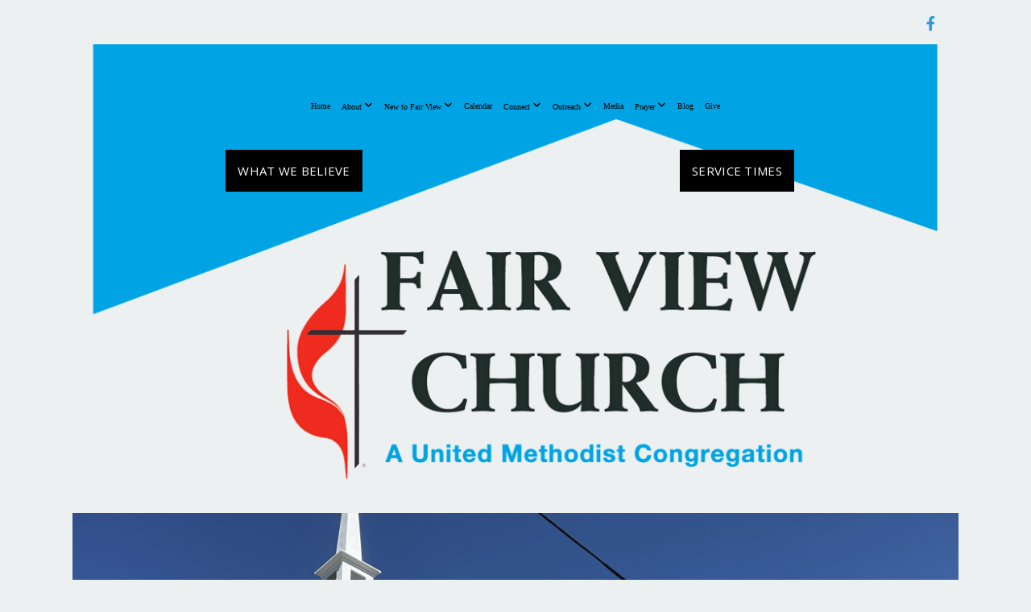

--- FILE ---
content_type: text/html; charset=UTF-8
request_url: https://fairviewumc.org/
body_size: 15923
content:
<!DOCTYPE html>
<html class="wf-loading">
	<head>
		<meta http-equiv="Content-Type" content="text/html; charset=utf-8" />
		<meta name="viewport" content="width=device-width, initial-scale=1.0" />
<meta name="provider" content="snappages" />
<meta http-equiv="X-UA-Compatible" content="IE=Edge"/>
    <meta name="keywords" content="" />
    <meta name="description" content="" />
<link rel="shortcut icon" href="https://storage2.snappages.site/4F77B8/assets/favicon.png">
<title>Fairview United Methodist Church - Home</title>
    <script defer src="https://ajax.googleapis.com/ajax/libs/jquery/2.1.3/jquery.min.js"></script>
<script>
	var wid=38258, pid=605279, ptype='basic', tid=49002, custom_fonts = "Lato:100,100italic,300,300italic,regular,italic,700,700italic,900,900italic|Open Sans:300,300italic,regular,italic,600,600italic,700,700italic,800,800italic&display=swap";var page_type="page", render_url="https://site.snappages.site";</script>
<link href="https://assets2.snappages.site/global/styles/website.min.css?v=1768428243" type="text/css" rel="stylesheet" /><script defer src="https://assets2.snappages.site/global/assets/js/website.min.js?v=1768428243" type="text/javascript"></script><link class="core-style" href="https://storage2.snappages.site/4F77B8/assets/themes/49002/style1764769963.css" type="text/css" rel="stylesheet" />
<link href="https://site.snappages.site/assets/icons/fontawesome/webfonts/fa-brands-400.woff2" rel="preload" as="font" type="font/woff2" crossorigin="anonymous"/>
<link href="https://site.snappages.site/assets/icons/fontawesome/webfonts/fa-regular-400.woff2" rel="preload" as="font" type="font/woff2" crossorigin="anonymous"/>
<link href="https://site.snappages.site/assets/icons/fontawesome/webfonts/fa-solid-900.woff2" rel="preload" as="font" type="font/woff2" crossorigin="anonymous"/>
<link href="https://site.snappages.site/assets/icons/fontawesome/css/all.min.css" rel="stylesheet"/>
<link href="https://site.snappages.site/assets/icons/fontawesome/css/all.min.css" rel="stylesheet"/>
<noscript><link href="https://site.snappages.site/assets/icons/fontawesome/css/all.min.css" rel="stylesheet" as="style"/></noscript>
<link href="https://site.snappages.site/assets/icons/fontawesome/css/v4-shims.min.css" rel="preload" as="style" onload="this.rel='stylesheet'"/>
<noscript><link href="https://site.snappages.site/assets/icons/fontawesome/css/v4-shims.min.css" rel="stylesheet" as="style"/></noscript>
<link href="https://assets2.snappages.site/global/assets/icons/pixeden/css/pe-icon-7-stroke.min.css" rel="preload" as="style" onload="this.rel='stylesheet'"/>
<noscript><link href="https://assets2.snappages.site/global/assets/icons/pixeden/css/pe-icon-7-stroke.min.css" rel="stylesheet" as="style"/></noscript>
<link href="https://assets2.snappages.site/global/assets/icons/typicons/typicons.min.css" rel="preload" as="style" onload="this.rel='stylesheet'"/>
<noscript><link href="https://assets2.snappages.site/global/assets/icons/typicons/typicons.min.css" rel="preload" as="stylesheet"/></noscript>
<link href="https://use.typekit.net/hqk1yln.css" rel="stylesheet" />

<svg xmlns="https://www.w3.org/2000/svg" style="display:none;">
    <symbol id="sp-icon-amazon" viewBox="0 0 50 50">
        <g fill-rule="nonzero">
          <path id="Shape" d="M0.0909090909,38.8 C0.242409091,38.53335 0.484818182,38.51665 0.818181818,38.75 C8.39390909,43.58335 16.6363636,46 25.5454545,46 C31.4848182,46 37.3484545,44.78335 43.1363636,42.35 C43.2878636,42.28335 43.5075455,42.18335 43.7954545,42.05 C44.0833182,41.91665 44.2878636,41.81665 44.4090909,41.75 C44.8636364,41.55 45.2196818,41.65 45.4772727,42.05 C45.7348182,42.45 45.6515,42.81665 45.2272727,43.15 C44.6818182,43.58335 43.9848182,44.08335 43.1363636,44.65 C40.5302727,46.35 37.6211818,47.66665 34.4090909,48.6 C31.1969545,49.53335 28.0605909,50 25,50 C20.2727273,50 15.803,49.09165 11.5909091,47.275 C7.37877273,45.45835 3.60604545,42.9 0.272727273,39.6 C0.0909090909,39.43335 0,39.26665 0,39.1 C0,39 0.0302727273,38.9 0.0909090909,38.8 Z M13.7727273,24.55 C13.7727273,22.25 14.2878636,20.28335 15.3181818,18.65 C16.3484545,17.01665 17.7575455,15.78335 19.5454545,14.95 C21.1818182,14.18335 23.1969545,13.63335 25.5909091,13.3 C26.4090909,13.2 27.7424091,13.06665 29.5909091,12.9 L29.5909091,12.05 C29.5909091,9.91665 29.3787727,8.48335 28.9545455,7.75 C28.3181818,6.75 27.3181818,6.25 25.9545455,6.25 L25.5909091,6.25 C24.5909091,6.35 23.7272727,6.7 23,7.3 C22.2727273,7.9 21.803,8.73335 21.5909091,9.8 C21.4696818,10.46665 21.1666364,10.85 20.6818182,10.95 L15.4545455,10.25 C14.9393636,10.11665 14.6818182,9.81665 14.6818182,9.35 C14.6818182,9.25 14.6969545,9.13335 14.7272727,9 C15.2424091,6.03335 16.5075455,3.83335 18.5227273,2.4 C20.5378636,0.96665 22.8939091,0.16665 25.5909091,0 L26.7272727,0 C30.1818182,0 32.8787727,0.98335 34.8181818,2.95 C35.1223778,3.2848521 35.4034595,3.64418094 35.6590909,4.025 C35.9166364,4.40835 36.1211818,4.75 36.2727273,5.05 C36.4242273,5.35 36.5605909,5.78335 36.6818182,6.35 C36.803,6.91665 36.8939091,7.30835 36.9545455,7.525 C37.0151364,7.74165 37.0605909,8.20835 37.0909091,8.925 C37.1211818,9.64165 37.1363636,10.06665 37.1363636,10.2 L37.1363636,22.3 C37.1363636,23.16665 37.25,23.95835 37.4772727,24.675 C37.7045455,25.39165 37.9242273,25.90835 38.1363636,26.225 C38.3484545,26.54165 38.6969545,27.05 39.1818182,27.75 C39.3636364,28.05 39.4545455,28.31665 39.4545455,28.55 C39.4545455,28.81665 39.3333182,29.05 39.0909091,29.25 C36.5757273,31.65 35.2120909,32.95 35,33.15 C34.6363636,33.45 34.1969545,33.48335 33.6818182,33.25 C33.2575455,32.85 32.8863636,32.46665 32.5681818,32.1 C32.25,31.73335 32.0227273,31.46665 31.8863636,31.3 C31.75,31.13335 31.5302727,30.80835 31.2272727,30.325 C30.9242273,29.84165 30.7120909,29.51665 30.5909091,29.35 C28.8939091,31.38335 27.2272727,32.65 25.5909091,33.15 C24.5605909,33.48335 23.2878636,33.65 21.7727273,33.65 C19.4393636,33.65 17.5227273,32.85835 16.0227273,31.275 C14.5227273,29.69165 13.7727273,27.45 13.7727273,24.55 Z M21.5909091,23.55 C21.5909091,24.85 21.8863636,25.89165 22.4772727,26.675 C23.0681818,27.45835 23.8636364,27.85 24.8636364,27.85 C24.9545455,27.85 25.0833182,27.83335 25.25,27.8 C25.4166364,27.76665 25.5302727,27.75 25.5909091,27.75 C26.8636364,27.38335 27.8484545,26.48335 28.5454545,25.05 C28.8787727,24.41665 29.1287727,23.725 29.2954545,22.975 C29.4620909,22.225 29.553,21.61665 29.5681818,21.15 C29.5833182,20.68335 29.5909091,19.91665 29.5909091,18.85 L29.5909091,17.6 C27.8333182,17.6 26.5,17.73335 25.5909091,18 C22.9242273,18.83335 21.5909091,20.68335 21.5909091,23.55 Z M40.6818182,39.65 C40.7424091,39.51665 40.8333182,39.38335 40.9545455,39.25 C41.7120909,38.68335 42.4393636,38.3 43.1363636,38.1 C44.2878636,37.76665 45.4090909,37.58335 46.5,37.55 C46.803,37.51665 47.0909091,37.53335 47.3636364,37.6 C48.7272727,37.73335 49.5454545,37.98335 49.8181818,38.35 C49.9393636,38.55 50,38.85 50,39.25 L50,39.6 C50,40.76665 49.7120909,42.14165 49.1363636,43.725 C48.5605909,45.30835 47.7575455,46.58335 46.7272727,47.55 C46.5757273,47.68335 46.4393636,47.75 46.3181818,47.75 C46.2575455,47.75 46.1969545,47.73335 46.1363636,47.7 C45.9545455,47.6 45.9090909,47.41665 46,47.15 C47.1211818,44.25 47.6818182,42.23335 47.6818182,41.1 C47.6818182,40.73335 47.6211818,40.46665 47.5,40.3 C47.1969545,39.9 46.3484545,39.7 44.9545455,39.7 C44.4393636,39.7 43.8333182,39.73335 43.1363636,39.8 C42.3787727,39.9 41.6818182,40 41.0454545,40.1 C40.8636364,40.1 40.7424091,40.06665 40.6818182,40 C40.6211818,39.93335 40.6060455,39.86665 40.6363636,39.8 C40.6363636,39.76665 40.6515,39.71665 40.6818182,39.65 Z"/>
        </g>
    </symbol>
    <symbol id="sp-icon-roku" viewBox="0 0 50 50">
        <g>
          <path id="Combined-Shape" d="M8,0 L42,0 C46.418278,-8.11624501e-16 50,3.581722 50,8 L50,42 C50,46.418278 46.418278,50 42,50 L8,50 C3.581722,50 5.41083001e-16,46.418278 0,42 L0,8 C-5.41083001e-16,3.581722 3.581722,8.11624501e-16 8,0 Z M9.94591393,22.6758056 C9.94591393,23.9554559 8.93797503,25.0040346 7.705466,25.0040346 L6.5944023,25.0040346 L6.5944023,20.3268077 L7.705466,20.3268077 C8.93797503,20.3268077 9.94591393,21.3746529 9.94591393,22.6758056 Z M15,32 L11.1980679,26.5137477 C12.6117075,25.6540149 13.5405811,24.2489259 13.5405811,22.6758056 C13.5405811,20.0964239 11.1176341,18 8.14917631,18 L3,18 L3,31.9899135 L6.5944023,31.9899135 L6.5944023,27.3332264 L7.6834372,27.3332264 L10.9214498,32 L15,32 Z M19.4209982,23.6089545 C20.3760082,23.6089545 21.1686305,24.9005713 21.1686305,26.4995139 C21.1686305,28.098368 20.3760082,29.3917084 19.4209982,29.3917084 C18.4876486,29.3917084 17.6937241,28.0984122 17.6937241,26.4995139 C17.6937241,24.9006155 18.4876486,23.6089545 19.4209982,23.6089545 Z M24.8610089,26.4995139 C24.8610089,23.4472925 22.4211995,21 19.4209982,21 C16.4217953,21 14,23.4472925 14,26.4995139 C14,29.5540333 16.4217953,32 19.4209982,32 C22.4211995,32 24.8610089,29.5540333 24.8610089,26.4995139 Z M33.154894,21.2236663 L29.0835675,25.3681007 L29.0835675,21.2099662 L25.549974,21.2099662 L25.549974,31.7778363 L29.0835675,31.7778363 L29.0835675,27.4910969 L33.3340371,31.7778363 L37.7816639,31.7778363 L32.3803293,26.2779246 L36.8541742,21.7246949 L36.8541742,27.9961029 C36.8541742,30.0783079 38.0840844,31.9999116 41.1813884,31.9999116 C42.6517766,31.9999116 44.001101,31.1508546 44.6569026,30.3826285 L46.24575,31.7777921 L47,31.7777921 L47,21.2236663 L43.4663631,21.2236663 L43.4663631,28.056914 C43.0684459,28.7640196 42.5140009,29.2086122 41.657092,29.2086122 C40.7876817,29.2086122 40.3887661,28.6838515 40.3887661,27.0054037 L40.3887661,21.2236663 L33.154894,21.2236663 Z"/>
        </g>
    </symbol>
    <symbol id="sp-icon-google-play" viewBox="0 0 50 50">
	    <g fill-rule="nonzero">
	      <path id="top" d="M7.60285132,19.9078411 C12.5081466,14.9434827 20.3874745,6.92617108 24.6425662,2.55295316 L27.0855397,0.0509164969 L30.6904277,3.63645621 C32.6802444,5.62627291 34.2953157,7.30040733 34.2953157,7.35947047 C34.2953157,7.55651731 3.60386965,24.6751527 3.2296334,24.6751527 C3.01272912,24.6751527 4.70723014,22.8431772 7.60285132,19.9078411 Z" transform="matrix(1 0 0 -1 0 24.726)"/>
	            <path id="Shape" d="M0.767311609,49.8798639 C0.5901222,49.6828171 0.353869654,49.2693751 0.235234216,48.9735503 C0.0773930754,48.5794566 0.0183299389,41.3498232 0.0183299389,25.6690696 C0.0183299389,0.749517674 -0.0407331976,2.04992501 1.20010183,1.16295963 L1.83044807,0.709802806 L13.9256619,12.8050167 L26.0213849,24.9012488 L22.9088595,28.05298 C21.1950102,29.7866867 15.5804481,35.4796602 10.4394094,40.7194769 C1.61405295,49.6833262 1.06262729,50.2148945 0.767311609,49.8798639 Z" transform="matrix(1 0 0 -1 0 50.66)"/>
	            <path id="Shape" d="M32.1283096,28.868403 L28.287169,25.0272624 L31.5376782,21.7375476 C33.3304481,19.9249203 34.8864562,18.408627 34.9852342,18.3689121 C35.2214868,18.309849 45.0320774,23.6876494 45.5442974,24.1601545 C45.7413442,24.3373439 45.9974542,24.7711525 46.1155804,25.1453887 C46.450611,26.1499712 45.938391,27.0364274 44.5595723,27.8638205 C43.5748473,28.454961 37.3691446,31.9417227 36.3447047,32.4732909 C35.9893075,32.6703378 35.5560081,32.2961015 32.1283096,28.868403 Z" transform="matrix(1 0 0 -1 0 50.884)"/>
	            <path id="bottom" d="M16.1323829,37.9725051 C10.0850305,31.9643585 5.19959267,27.0392057 5.27851324,27.0392057 C5.33757637,27.0392057 5.84979633,27.2953157 6.401222,27.6104888 C7.48472505,28.2016293 28.8783096,39.9419552 31.3406314,41.2815682 C33.9210794,42.660387 34.0198574,42.1680244 30.4541752,45.7535642 C28.7204684,47.4872709 27.2627291,48.9052953 27.203666,48.9052953 C27.1446029,48.885947 22.160387,43.9806517 16.1323829,37.9725051 Z" transform="matrix(1 0 0 -1 0 75.945)"/>
	    </g>
    </symbol>
    <symbol id="sp-icon-apple" viewBox="0 0 50 50">
	    <g fill-rule="nonzero">
	      <path id="Shape" d="M33.9574406,26.5634279 C34.0276124,34.1300976 40.5866722,36.6480651 40.6593407,36.6801167 C40.6038808,36.8576056 39.6113106,40.2683744 37.2037125,43.7914576 C35.1223643,46.8374278 32.9623738,49.8720595 29.5596196,49.9349127 C26.2160702,49.9966052 25.1409344,47.9496797 21.3183084,47.9496797 C17.4968415,47.9496797 16.3023155,49.8721487 13.1372718,49.9966945 C9.85274871,50.1212403 7.35152871,46.7030612 5.25306112,43.668251 C0.964911488,37.4606036 -2.31212183,26.1269374 2.08810657,18.476523 C4.27404374,14.6772963 8.18048359,12.2714647 12.420574,12.2097721 C15.6458924,12.1481688 18.6901193,14.3824933 20.6618852,14.3824933 C22.6324029,14.3824933 26.3318047,11.6955185 30.2209468,12.0901367 C31.8490759,12.1579896 36.4193394,12.748667 39.353895,17.0498265 C39.1174329,17.1966031 33.9007325,20.2374843 33.9574406,26.5634279 M27.6736291,7.98325071 C29.4174035,5.86972218 30.5910653,2.92749548 30.2708784,0 C27.7573538,0.101154388 24.7179418,1.67712725 22.9150518,3.78949514 C21.2993165,5.66009243 19.8842887,8.65410161 20.2660876,11.5236543 C23.0677001,11.7406943 25.9297656,10.0981184 27.6736291,7.98325071"/>
	    </g>
    </symbol>
    <symbol id="sp-icon-windows" viewBox="0 0 50 50">
	    <g fill-rule="nonzero">
	      <path id="Shape" d="M0,7.0733463 L20.3540856,4.30155642 L20.3628405,23.9346304 L0.0184824903,24.0503891 L0,7.07354086 L0,7.0733463 Z M20.344358,26.1964981 L20.3599222,45.8466926 L0.0157587549,43.0496109 L0.0145914397,26.064786 L20.3441634,26.1964981 L20.344358,26.1964981 Z M22.8116732,3.93871595 L49.7992218,0 L49.7992218,23.6848249 L22.8116732,23.8988327 L22.8116732,3.93891051 L22.8116732,3.93871595 Z M49.8054475,26.381323 L49.7990272,49.9593385 L22.8114786,46.1503891 L22.7737354,26.3371595 L49.8054475,26.381323 Z"/>
	    </g>
    </symbol>
</svg>

	</head>
	<body>
		<div id="sp-wrapper">
			<header id="sp-header">
				<div id="sp-bar"><div id="sp-bar-text"><span></span></div><div id="sp-bar-social" class="sp-social-holder" data-style="icons" data-shape="circle"><a class="facebook" href="https://www.facebook.com/FVUMC.MtMourne" target="_blank" data-type="facebook"><i class="fa fa-fw fa-facebook"></i></a></div></div>
				<div id="sp-logo"><a href="/" target="_self"></a></div>
				<div id="sp-nav"><nav id="sp-nav-links"><ul><li style="z-index:1251" id="nav_home" class="selected" data-type="basic"><a href="/" target="_self"><span></span>Home</a></li><li style="z-index:1249;" id="nav_about" data-type="folder"><a href="/about" target="_self"><span></span>About&nbsp;<i class="fa fa-angle-down" style="font-size:12px;vertical-align:10%;"></i></a><ul class="sp-second-nav"><li id="nav_our-story"><a href="/our-story" target="_self"><span></span>Our Story</a></li><li id="nav_what-we-believe"><a href="/what-we-believe" target="_self"><span></span>What We Believe</a></li><li id="nav_what-s-our-mission"><a href="/what-s-our-mission" target="_self"><span></span>What's our Mission?</a></li><li id="nav_leadership"><a href="/leadership" target="_self"><span></span>Leadership</a></li><li id="nav_contact"><a href="/contact" target="_self"><span></span>Contact</a></li></ul></li><li style="z-index:1248;" id="nav_new" data-type="folder"><a href="/new" target="_self"><span></span>New to Fair View&nbsp;<i class="fa fa-angle-down" style="font-size:12px;vertical-align:10%;"></i></a><ul class="sp-second-nav"><li id="nav_welcome"><a href="/welcome" target="_self"><span></span>Welcome</a></li><li id="nav_connect-card"><a href="/connect-card" target="_self"><span></span>Connect Card</a></li><li id="nav_newsletter"><a href="/newsletter" target="_self"><span></span>Newsletter</a></li></ul></li><li style="z-index:1247;" id="nav_calendar" data-type="basic"><a href="/calendar" target="_self"><span></span>Calendar </a></li><li style="z-index:1246;" id="nav_connect" data-type="folder"><a href="/connect" target="_self"><span></span>Connect&nbsp;<i class="fa fa-angle-down" style="font-size:12px;vertical-align:10%;"></i></a><ul class="sp-second-nav"><li id="nav_fair-view-kidz"><a href="/fair-view-kidz" target="_self"><span></span>Fair View Kidz</a></li><li id="nav_men"><a href="/men" target="_self"><span></span>Men</a></li><li id="nav_movers-and-shakers"><a href="/movers-and-shakers" target="_self"><span></span>Movers and Shakers</a></li><li id="nav_music"><a href="/music" target="_self"><span></span>Music</a></li><li id="nav_stephen-ministry"><a href="/stephen-ministry" target="_self"><span></span>Stephen Ministry</a></li><li id="nav_women"><a href="/women" target="_self"><span></span>Women</a></li><li id="nav_youth"><a href="/youth" target="_self"><span></span>Youth</a></li></ul></li><li style="z-index:1245;" id="nav_outreach" data-type="folder"><a href="/outreach" target="_self"><span></span>Outreach&nbsp;<i class="fa fa-angle-down" style="font-size:12px;vertical-align:10%;"></i></a><ul class="sp-second-nav"><li id="nav_missions"><a href="/missions" target="_self"><span></span>Missions</a></li><li id="nav_coddle-creek-backpack-ministry"><a href="/coddle-creek-backpack-ministry" target="_self"><span></span>Coddle Creek Backpack Ministry</a></li></ul></li><li style="z-index:1244;" id="nav_media" data-type="media"><a href="/media" target="_self"><span></span>Media</a></li><li style="z-index:1243;" id="nav_prayer" data-type="folder"><a href="/prayer" target="_self"><span></span>Prayer&nbsp;<i class="fa fa-angle-down" style="font-size:12px;vertical-align:10%;"></i></a><ul class="sp-second-nav"><li id="nav_prayer-list"><a href="/prayer-list" target="_self"><span></span>Prayer List</a></li><li id="nav_prayer-request"><a href="/prayer-request" target="_self"><span></span>Prayer Request</a></li></ul></li><li style="z-index:1242;" id="nav_blog" data-type="blog"><a href="/blog" target="_self"><span></span>Blog</a></li><li style="z-index:1241;" id="nav_give" data-type="basic"><a href="/give" target="_self"><span></span>Give</a></li></ul></nav></div><div id="sp-nav-button"></div>
			</header>
			<main id="sp-content">
				<section class="sp-section sp-scheme-2" data-header="true" data-title="Fair View United Methodist Church" data-index="" data-scheme="2" data-header="true" data-title="Fair View United Methodist Church"><a class="sp-section-link" name="fair-view-united-methodist-church"></a><div class="sp-section-slide" data-background="%7B%22type%22%3A%22image%22%2C%22src%22%3A%22https%3A%5C%2F%5C%2Fstorage2.snappages.site%5C%2F4F77B8%5C%2Fassets%5C%2Fimages%5C%2F8358886_2250x1217_2500.png%22%2C%22size%22%3A%22contain%22%2C%22position%22%3A%2250%25+50%25%22%2C%22repeat%22%3A%22no-repeat%22%2C%22attachment%22%3A%22scroll%22%7D"  data-label="Main" ><div class="sp-section-content"  style="padding-top:0px;padding-bottom:0px;padding-left:0px;padding-right:0px;"><div class="sp-grid sp-col sp-col-24"><div class="sp-row"><div class="sp-col sp-col-12"><div class="sp-block sp-button-block  sp-hide-tablet sp-hide-mobile" data-type="button" data-id="f05faed9-cf91-4b0b-afa7-d57a97acab36" style="text-align:center;"><div class="sp-block-content"  style=""><span class="text-reset"><a class="sp-button" href="/what-we-believe" target="_self"  data-label="What we Believe" data-color="@color4" style="background-color:@color4 !important;">What we Believe</a></span></div></div></div><div class="sp-col sp-col-12"><div class="sp-block sp-button-block  sp-hide-tablet sp-hide-mobile" data-type="button" data-id="503c8907-622f-4b68-9711-e8239295c3ef" style="text-align:center;padding-top:15px;padding-bottom:15px;"><div class="sp-block-content"  style=""><span class="text-reset"><a class="sp-button" href="#service-times" target="_self"  data-label="Service Times" data-color="@color4" style="background-color:@color4 !important;">Service Times</a></span></div></div><div class="sp-block sp-spacer-block " data-type="spacer" data-id="61cde14a-5f12-4a4a-b507-6e19b610f6e3" style="padding-top:50px;padding-bottom:50px;padding-left:0px;padding-right:0px;"><div class="sp-block-content"  style=""><div class="spacer-holder" data-height="75" style="height:75px;"></div></div></div></div></div><div class="sp-block sp-spacer-block " data-type="spacer" data-id="39d20182-3950-493f-8a8a-ab2d092828f7" style=""><div class="sp-block-content"  style=""><div class="spacer-holder" data-height="60" style="height:60px;"></div></div></div><div class="sp-block sp-spacer-block " data-type="spacer" data-id="f59cf70b-5874-4ebc-8954-309b7a5056df" style="text-align:start;"><div class="sp-block-content"  style=""><div class="spacer-holder" data-height="30" style="height:30px;"></div></div></div><div class="sp-block sp-spacer-block " data-type="spacer" data-id="4344ffc7-ffbc-44d5-aacd-62d70c2ca3fd" style="text-align:start;"><div class="sp-block-content"  style=""><div class="spacer-holder" data-height="60" style="height:60px;"></div></div></div><div class="sp-block sp-spacer-block " data-type="spacer" data-id="2f2b150a-fd1f-47ce-a03d-1fef0eb246db" style="text-align:start;"><div class="sp-block-content"  style=""><div class="spacer-holder" data-height="60" style="height:60px;"></div></div></div></div></div></div></section><section class="sp-section sp-scheme-1" data-index="" data-scheme="1"><div class="sp-section-slide" data-background="%7B%22type%22%3A%22image%22%2C%22src%22%3A%22https%3A%5C%2F%5C%2Fstorage2.snappages.site%5C%2F4F77B8%5C%2Fassets%5C%2Fimages%5C%2F19315542_4032x3024_2500.jpg%22%2C%22size%22%3A%22cover%22%2C%22position%22%3A%2250%25+50%25%22%2C%22repeat%22%3A%22no-repeat%22%2C%22attachment%22%3A%22scroll%22%7D"  data-label="Main" ><div class="sp-section-content"  style="padding-top:165px;padding-bottom:165px;"><div class="sp-grid sp-col sp-col-24"><div class="sp-block sp-heading-block " data-type="heading" data-id="6548bf5d-0f73-47e7-9882-d91d684ae633" style="text-align:right;"><div class="sp-block-content"  style=""><span class='h2'  data-size="6.8em"><h2  style='font-size:6.8em;'><b>Mission Statement</b></h2></span></div></div><div class="sp-block sp-spacer-block " data-type="spacer" data-id="e3275273-9591-482c-9b2d-27c14d3e73e3" style="text-align:right;"><div class="sp-block-content"  style=""><div class="spacer-holder" data-height="30" style="height:30px;"></div></div></div><div class="sp-block sp-text-block " data-type="text" data-id="ee40538e-614c-49b0-a5fa-3da0c9bbe934" style="text-align:right;"><div class="sp-block-content"  style="max-width:500px;"><b><i>The mission of the United Methodist Church is to make disciples of Jesus Christ for the transformation of the world. The further mission of Fair View United Methodist Church is to &nbsp;invite, to receive, and to nurture all people in our growing community to a fuller understanding and loving relationship with our Lord and Savior, Jesus Christ.&nbsp;</i></b></div></div><div class="sp-block sp-spacer-block " data-type="spacer" data-id="a2bdaab3-1fce-44d3-873d-b617bddd60c2" style=""><div class="sp-block-content"  style=""><div class="spacer-holder" data-height="60" style="height:60px;"></div></div></div></div></div></div></section><section class="sp-section sp-scheme-3 show-arrows" data-autoplay="6" data-index="" data-scheme="3"><div class="sp-section-slide" data-label="Quote 1" ><div class="sp-section-content"  style="padding-top:75px;padding-bottom:75px;padding-left:55px;padding-right:55px;"><div class="sp-grid sp-col sp-col-24"><div class="sp-block sp-heading-block " data-type="heading" data-id="861551e6-b9e9-4458-ba4a-5fdbf0a56c54" style="text-align:center;"><div class="sp-block-content"  style=""><span class='h2' ><h2 >" I so enjoy the Sunday &nbsp;morning messages. &nbsp;I makes me feel a little closer to 'home' and definitely closer to our Lord!"</h2></span></div></div><div class="sp-block sp-spacer-block " data-type="spacer" data-id="77e6e836-b9d2-4c7f-a414-c493f4d6b047" style="text-align:center;"><div class="sp-block-content"  style=""><div class="spacer-holder" data-height="30" style="height:30px;"></div></div></div></div></div></div><div class="sp-section-slide" data-label="Quote 2" ><div class="sp-section-content"  style="padding-top:75px;padding-bottom:75px;padding-left:55px;padding-right:55px;"><div class="sp-grid sp-col sp-col-24"><div class="sp-block sp-heading-block " data-type="heading" data-id="d8a4d1e4-a4ae-4c8d-8f93-14be937648da" style="text-align:center;"><div class="sp-block-content"  style=""><span class='h2' ><h2 >"God challenged me this morning. &nbsp;I want to go deeper<br>and Fair View helped me do just that"</h2></span></div></div></div></div></div><div class="sp-section-slide" data-label="Quote 3" ><div class="sp-section-content"  style="padding-top:75px;padding-bottom:75px;padding-left:55px;padding-right:55px;"><div class="sp-grid sp-col sp-col-24"><div class="sp-block sp-heading-block " data-type="heading" data-id="11006708-1777-4856-ab77-3b171477de48" style="text-align:center;"><div class="sp-block-content"  style=""><span class='h2' ><h2 >"Fair View &nbsp;made me feel like they wanted to know me. &nbsp;<br>Its my new favorite place to go!"</h2></span></div></div></div></div></div></section><section class="sp-section sp-scheme-1" data-index="" data-scheme="1"><div class="sp-section-slide" data-background="%7B%22type%22%3A%22image%22%2C%22src%22%3A%22https%3A%5C%2F%5C%2Fstorage2.snappages.site%5C%2F4F77B8%5C%2Fassets%5C%2Fimages%5C%2F21228023_1920x1080_2500.png%22%2C%22size%22%3A%22cover%22%2C%22position%22%3A%2250%25+50%25%22%2C%22repeat%22%3A%22no-repeat%22%2C%22attachment%22%3A%22scroll%22%7D"  data-label="Main" ><div class="sp-section-content"  style="padding-top:200px;padding-bottom:200px;padding-left:0px;padding-right:0px;"><div class="sp-grid sp-col sp-col-24"><div class="sp-block sp-button-block " data-type="button" data-id="027d1e63-49a4-4017-ae49-7866832b3ef3" style="text-align:center;"><div class="sp-block-content"  style=""><span class="text-reset"><a class="sp-button" href="/annoucements" target="_self"  data-label="Click to see" data-padding="39" data-color="transparent" data-text-color="transparent" style="padding:39px;background-color:transparent !important;color:transparent !important;">Click to see</a></span></div></div></div></div></div></section><section class="sp-section sp-scheme-0" data-index="" data-scheme="0"><div class="sp-section-slide"  data-label="Main" ><div class="sp-section-content" ><div class="sp-grid sp-col sp-col-24"><div class="sp-block sp-image-block " data-type="image" data-id="98d8e643-8561-4355-b868-fb3245a11b06" style="text-align:start;"><div class="sp-block-content"  style=""><a href="https://vimeo.com/1128270326?share=copy&fl=sv&fe=ci" target="_self"><div class="sp-image-holder link" style="background-image:url(https://storage2.snappages.site/4F77B8/assets/images/22395770_1231x746_500.jpg);"  data-source="4F77B8/assets/images/22395770_1231x746_2500.jpg" data-url="https://vimeo.com/1128270326?share=copy&fl=sv&fe=ci" data-target="_self" data-fill="true"><img src="https://storage2.snappages.site/4F77B8/assets/images/22395770_1231x746_500.jpg" class="fill" alt="" /><div class="sp-image-title"></div><div class="sp-image-caption"></div></div></a></div></div></div></div></div></section><section class="sp-section sp-scheme-0" data-shape="curve-up" data-index="" data-scheme="0"><div class="sp-section-slide" data-background="%7B%22type%22%3A%22image%22%2C%22src%22%3A%22https%3A%5C%2F%5C%2Fstorage2.snappages.site%5C%2Fundefined%5C%2Fundefined%5C%2Fundefined%5C%2Fnone%22%2C%22size%22%3A%22auto%22%2C%22position%22%3A%220%25+0%25%22%2C%22repeat%22%3A%22repeat%22%2C%22attachment%22%3A%22scroll%22%7D"  data-label="Main" ><div class="sp-section-content"  style="padding-top:60px;padding-bottom:60px;padding-left:0px;padding-right:0px;"><div class="sp-grid sp-col sp-col-24"><div class="sp-block sp-image-block " data-type="image" data-id="de69cc15-5723-4611-966d-62a8abf3e0b7" style="text-align:start;"><div class="sp-block-content"  style=""><a href="https://fairviewunitedmethodistchurchhn8ig.snappages.site/calendar?sapurl=LytzNWs3L2xiL2V2Lytuc2hxZnRrP2JyYW5kaW5nPXRydWUmZW1iZWQ9dHJ1ZSZyZWNlbnRSb3V0ZT1hcHAud2ViLWFwcC5saWJyYXJ5LmNhbGVuZGFyJnJlY2VudFJvdXRlU2x1Zz0lMkJxcTd6OTlm" target="_self"><div class="sp-image-holder link" style="background-image:url(https://storage2.snappages.site/4F77B8/assets/images/22262717_1920x1080_500.jpg);"  data-source="4F77B8/assets/images/22262717_1920x1080_2500.jpg" data-url="https://fairviewunitedmethodistchurchhn8ig.snappages.site/calendar?sapurl=LytzNWs3L2xiL2V2Lytuc2hxZnRrP2JyYW5kaW5nPXRydWUmZW1iZWQ9dHJ1ZSZyZWNlbnRSb3V0ZT1hcHAud2ViLWFwcC5saWJyYXJ5LmNhbGVuZGFyJnJlY2VudFJvdXRlU2x1Zz0lMkJxcTd6OTlm" data-target="_self" data-fill="true"><img src="https://storage2.snappages.site/4F77B8/assets/images/22262717_1920x1080_500.jpg" class="fill" alt="" /><div class="sp-image-title"></div><div class="sp-image-caption"></div></div></a></div></div><div class="sp-block sp-spacer-block " data-type="spacer" data-id="24f32807-a769-42d2-93de-2af762c12add" style="text-align:center;"><div class="sp-block-content"  style=""><div class="spacer-holder" data-height="20" style="height:20px;"></div></div></div></div></div></div></section><section class="sp-section sp-scheme-0" data-shape="curve-up" data-index="" data-scheme="0"><div class="sp-section-slide" data-background="%7B%22type%22%3A%22image%22%2C%22src%22%3A%22https%3A%5C%2F%5C%2Fstorage2.snappages.site%5C%2Fundefined%5C%2Fundefined%5C%2Fundefined%5C%2Fnone%22%2C%22size%22%3A%22auto%22%2C%22position%22%3A%220%25+0%25%22%2C%22repeat%22%3A%22repeat%22%2C%22attachment%22%3A%22scroll%22%7D"  data-label="Main" ><div class="sp-section-content"  style="padding-top:60px;padding-bottom:60px;padding-left:0px;padding-right:0px;"><div class="sp-grid sp-col sp-col-24"><div class="sp-block sp-heading-block " data-type="heading" data-id="4e567095-7b52-40cb-ab34-3e8822a4c1bf" style="text-align:center;"><div class="sp-block-content"  style=""><span class='h2' ><h2 ><a href="/coddle-creek-backpack-ministry" rel="noopener noreferrer" target="_blank">Coddle Creek Food Ministry</a></h2></span></div></div><div class="sp-block sp-heading-block " data-type="heading" data-id="2090edeb-45c7-478e-9110-1e847007b83b" style="text-align:center;"><div class="sp-block-content"  style=""><span class='h3'  data-color="#c0392b"><h3  style='color:#c0392b;'><br></h3></span></div></div><div class="sp-block sp-accordion-block " data-type="accordion" data-id="cf99176c-a9fc-49e8-a5c2-98966e0a24de" style=""><div class="sp-block-content"  style=""><div class="sp-accordion-holder"  data-style="shadow" data-icon="plus" data-position="right" data-expand="toggle"><div class="sp-accordion-item"><div class="sp-accordion-item-content"><div class="sp-accordion-item-title">Canned Protein</div><div class="sp-accordion-item-description">Chicken<br>Tuna</div></div></div><div class="sp-accordion-item"><div class="sp-accordion-item-content"><div class="sp-accordion-item-title">Canned Veggies</div><div class="sp-accordion-item-description"><br></div></div></div><div class="sp-accordion-item"><div class="sp-accordion-item-content"><div class="sp-accordion-item-title">Ready Foods</div><div class="sp-accordion-item-description">Oatmeal<br>Hormel Complete Meals<br>Soup<br>Peanut Butter Crackers</div></div></div><div class="sp-accordion-item"><div class="sp-accordion-item-content"><div class="sp-accordion-item-title">Other</div><div class="sp-accordion-item-description">Mac and Cheese Boxes<br>Ramen</div></div></div></div></div></div><div class="sp-block sp-heading-block " data-type="heading" data-id="26297cb2-0925-4277-8c8f-5e1872d99242" style="text-align:center;"><div class="sp-block-content"  style=""><span class='h3' ><h3 ><u>We make it easy to drop-off your donated items! &nbsp;</u></h3></span></div></div><div class="sp-block sp-text-block " data-type="text" data-id="abcab4b6-6824-487a-8942-2fd194431800" style="text-align:center;"><div class="sp-block-content"  style=""><ul><li>Bring to church on Sunday mornings.</li><li>Drop off at the church office Mon. - Thurs. &nbsp;between 9AM - 1PM.</li></ul></div></div><div class="sp-block sp-divider-block " data-type="divider" data-id="bf4c58a4-7bf3-4e22-a84e-04b97202d249" style="text-align:center;"><div class="sp-block-content"  style=""><div class="sp-divider-holder"></div></div></div></div></div></div></section><section class="sp-section sp-scheme-0" data-index="" data-scheme="0"><div class="sp-section-slide"  data-label="Main" ><div class="sp-section-content" ><div class="sp-grid sp-col sp-col-24"><div class="sp-block sp-image-block " data-type="image" data-id="ce9a9734-c0f7-4ffa-a418-9fa5263e6efc" style="text-align:center;"><div class="sp-block-content"  style=""><div class="sp-image-holder" style="background-image:url(https://storage2.snappages.site/4F77B8/assets/images/21538278_2000x1125_500.png);"  data-source="4F77B8/assets/images/21538278_2000x1125_2500.png" data-fill="true"><img src="https://storage2.snappages.site/4F77B8/assets/images/21538278_2000x1125_500.png" class="fill" alt="" /><div class="sp-image-title"></div><div class="sp-image-caption"></div></div></div></div><div class="sp-block sp-text-block " data-type="text" data-id="e29f51f6-2e27-44e9-b6db-64a6ed779174" style="text-align:center;"><div class="sp-block-content"  style="max-width:800px;">Have a question you&rsquo;ve always wanted to ask - about faith, life, the Bible, or anything in between? Now&rsquo;s your chance!<br><br>&nbsp;&ldquo;Ask the Preacher&rdquo; is your opportunity to submit questions of any kind, even the tough ones, and Pastor Nathan Finsel will answer them in short weekly videos. No topic is off limits - bring your curiosity, your doubts, and your wonder! Submit your question(s) below, and stay tuned each week to hear thoughtful, honest answers.&nbsp;</div></div><div class="sp-block sp-subsplash_form-block " data-type="subsplash_form" data-id="08eef856-99dc-4a7b-9c33-39eb88a43a05" style="text-align:center;"><div class="sp-block-content"  style=""><div class="sp-form-holder"  data-source="93eee96e-9aa8-45a3-beb7-17f77d636bc3" data-title="Ask the Pastor" data-sent="Thank you for your submission" data-format="default" data-redirect="" data-height-observer="true"><form class="sp-subsplash-form"><section class="sp-section sp-scheme-0" data-id="3fa28848-a52e-403a-ac73-6ff1874b71ac" data-index="" data-scheme="0" data-title=""><div class="sp-section-slide"  data-label="Main" ><div class="sp-section-content" ><div class="sp-grid sp-col sp-col-24"><div class="sp-block sp-form_date-block " data-type="form_date" data-id="23dfdc3d-5837-4777-b8a4-641f2b673f67" data-key="23dfdc3d-5837-4777-b8a4-641f2b673f67" style=""><div class="sp-block-content"  style=""><div class="sp-fieldset sp-profile-field required" data-type="date"  data-required="true"><div class="sp-field-col" >
    <label class="sp-field-label">Today's Date</label>
    <div class="sp-field-wrapper">
        <select class="sp-field sp-field-select">
            <option disabled selected value>Month</option>
            <option value="1">January</option>
            <option value="2">February</option>
            <option value="3">March</option>
            <option value="4">April</option>
            <option value="5">May</option>
            <option value="6">June</option>
            <option value="7">July</option>
            <option value="8">August</option>
            <option value="9">September</option>
            <option value="10">October</option>
            <option value="11">November</option>
            <option value="12">December</option>
        </select>
    </div>
</div>
<div class="sp-field-col">
    <label class="sp-field-label"></label> 
    <div class="sp-field-wrapper">
        <select class="sp-field sp-field-select"><option disabled selected value>Date</option><option value="1">1</option><option value="2">2</option><option value="3">3</option><option value="4">4</option><option value="5">5</option><option value="6">6</option><option value="7">7</option><option value="8">8</option><option value="9">9</option><option value="10">10</option><option value="11">11</option><option value="12">12</option><option value="13">13</option><option value="14">14</option><option value="15">15</option><option value="16">16</option><option value="17">17</option><option value="18">18</option><option value="19">19</option><option value="20">20</option><option value="21">21</option><option value="22">22</option><option value="23">23</option><option value="24">24</option><option value="25">25</option><option value="26">26</option><option value="27">27</option><option value="28">28</option><option value="29">29</option><option value="30">30</option><option value="31">31</option></select>
    </div>
</div>
<div class="sp-field-col">
    <label class="sp-field-label"></label> 
    <div class="sp-field-wrapper">
        <select class="sp-field sp-field-select"><option value="1912">1912</option><option value="1913">1913</option><option value="1914">1914</option><option value="1915">1915</option><option value="1916">1916</option><option value="1917">1917</option><option value="1918">1918</option><option value="1919">1919</option><option value="1920">1920</option><option value="1921">1921</option><option value="1922">1922</option><option value="1923">1923</option><option value="1924">1924</option><option value="1925">1925</option><option value="1926">1926</option><option value="1927">1927</option><option value="1928">1928</option><option value="1929">1929</option><option value="1930">1930</option><option value="1931">1931</option><option value="1932">1932</option><option value="1933">1933</option><option value="1934">1934</option><option value="1935">1935</option><option value="1936">1936</option><option value="1937">1937</option><option value="1938">1938</option><option value="1939">1939</option><option value="1940">1940</option><option value="1941">1941</option><option value="1942">1942</option><option value="1943">1943</option><option value="1944">1944</option><option value="1945">1945</option><option value="1946">1946</option><option value="1947">1947</option><option value="1948">1948</option><option value="1949">1949</option><option value="1950">1950</option><option value="1951">1951</option><option value="1952">1952</option><option value="1953">1953</option><option value="1954">1954</option><option value="1955">1955</option><option value="1956">1956</option><option value="1957">1957</option><option value="1958">1958</option><option value="1959">1959</option><option value="1960">1960</option><option value="1961">1961</option><option value="1962">1962</option><option value="1963">1963</option><option value="1964">1964</option><option value="1965">1965</option><option value="1966">1966</option><option value="1967">1967</option><option value="1968">1968</option><option value="1969">1969</option><option value="1970">1970</option><option value="1971">1971</option><option value="1972">1972</option><option value="1973">1973</option><option value="1974">1974</option><option value="1975">1975</option><option value="1976">1976</option><option value="1977">1977</option><option value="1978">1978</option><option value="1979">1979</option><option disabled selected value>Year</option><option value="1980">1980</option><option value="1981">1981</option><option value="1982">1982</option><option value="1983">1983</option><option value="1984">1984</option><option value="1985">1985</option><option value="1986">1986</option><option value="1987">1987</option><option value="1988">1988</option><option value="1989">1989</option><option value="1990">1990</option><option value="1991">1991</option><option value="1992">1992</option><option value="1993">1993</option><option value="1994">1994</option><option value="1995">1995</option><option value="1996">1996</option><option value="1997">1997</option><option value="1998">1998</option><option value="1999">1999</option><option value="2000">2000</option><option value="2001">2001</option><option value="2002">2002</option><option value="2003">2003</option><option value="2004">2004</option><option value="2005">2005</option><option value="2006">2006</option><option value="2007">2007</option><option value="2008">2008</option><option value="2009">2009</option><option value="2010">2010</option><option value="2011">2011</option><option value="2012">2012</option><option value="2013">2013</option><option value="2014">2014</option><option value="2015">2015</option><option value="2016">2016</option><option value="2017">2017</option><option value="2018">2018</option><option value="2019">2019</option><option value="2020">2020</option><option value="2021">2021</option><option value="2022">2022</option><option value="2023">2023</option><option value="2024">2024</option><option value="2025">2025</option><option value="2026">2026</option><option value="2027">2027</option><option value="2028">2028</option><option value="2029">2029</option><option value="2030">2030</option><option value="2031">2031</option><option value="2032">2032</option><option value="2033">2033</option><option value="2034">2034</option><option value="2035">2035</option><option value="2036">2036</option><option value="2037">2037</option><option value="2038">2038</option><option value="2039">2039</option><option value="2040">2040</option><option value="2041">2041</option><option value="2042">2042</option><option value="2043">2043</option><option value="2044">2044</option><option value="2045">2045</option><option value="2046">2046</option></select>
    </div>
</div></div></div></div><div class="sp-block sp-form_textarea-block " data-type="form_textarea" data-id="84f854cd-c836-46ef-9384-d692f2270221" data-key="84f854cd-c836-46ef-9384-d692f2270221" style=""><div class="sp-block-content"  style=""><div class="sp-fieldset " data-type="textarea"  data-required="false"><div class="sp-field-col" >
<label class="sp-field-label">Question</label> 
<div class="sp-field-wrapper"><textarea class="sp-field" ></textarea></div>
</div></div></div></div></div></div></div></section>
    <div class="sp-form-buttons">
        <div class="button-holder" style="display:none;"><span class="text-reset"><a class="sp-button sp-back-button fill" href="" target="" data-label="Back"><span style="font-weight:900;">&lt;</span>&nbsp; Back</a></div>
        <div class="button-holder" style="display:none;"><span class="text-reset"><a class="sp-button sp-next-button fill" href="" target="" data-label="Next">Next &nbsp;<span style="font-weight:900;">&gt;</span></a></div>
        <div class="button-holder"><span class="text-reset"><a class="sp-button sp-submit-button fill" href="" target="" data-label="Submit">Submit</a></div>
    </div></form></div></div></div></div></div></div></section><section class="sp-section sp-scheme-1" data-index="" data-scheme="1"><div class="sp-section-slide" data-background="%7B%22type%22%3A%22image%22%2C%22src%22%3A%22https%3A%5C%2F%5C%2Fstorage2.snappages.site%5C%2F4F77B8%5C%2Fassets%5C%2Fimages%5C%2F19012911_1950x1350_2500.png%22%2C%22size%22%3A%22cover%22%2C%22position%22%3A%2250%25+50%25%22%2C%22repeat%22%3A%22no-repeat%22%2C%22attachment%22%3A%22scroll%22%7D"  data-label="Main" ><div class="sp-section-content"  style="padding-top:75px;padding-bottom:75px;padding-left:30px;padding-right:30px;"><div class="sp-grid sp-col sp-col-24"><div class="sp-block sp-heading-block " data-type="heading" data-id="3a7532fd-8fa8-48d6-ab21-25ebdc0fa476" data-rotate="0,0,0" style="text-align:center;padding-left:15px;padding-right:15px;"><div class="sp-block-content"  style="transform:rotateX(0deg) rotateY(0deg) rotateZ(0deg);"><span class='h1'  data-size="7.2em"><h1  style='font-size:7.2em;'>scripture of the week</h1></span></div></div><div class="sp-block sp-divider-block " data-type="divider" data-id="274b01e9-6656-4e0b-bfa9-46d6cc97de73" style=""><div class="sp-block-content"  style=""><div class="sp-divider-holder"></div></div></div><div class="sp-block sp-text-block " data-type="text" data-id="7b6835c4-5f6d-4430-8b13-d34ce70675da" data-rotate="0,0,0" style="text-align:center;padding-top:0px;padding-bottom:0px;padding-left:5px;padding-right:5px;"><div class="sp-block-content"  style="max-width:930px;transform:rotateX(0deg) rotateY(0deg) rotateZ(0deg);">I always thank my God for you because of his grace given you in Christ Jesus. For in him you have been enriched in every way with all kinds of speech and with all knowledge. God thus confirming our testimony about Christ among you. Therefore you do not lack any spiritual gift as you eagerly wait for our Lord Jesus Christ to be revealed. He will also keep you firm to the end, so that you will be blameless on the day of our Lord Jesus Christ. God is faithful, who has called you into fellowship with his Son, Jesus Christ our Lord. <br><br>1 Corinthians 1:4-9 (NIV)</div></div></div></div></div></section><section class="sp-section sp-scheme-3" data-shape="curve-up" data-index="" data-scheme="3"><div class="sp-section-slide"  data-label="Main" ><div class="sp-section-content" ><div class="sp-grid sp-col sp-col-24"><div class="sp-block sp-heading-block " data-type="heading" data-id="295008d6-c3d8-420a-b70d-7dcf0343887d" style="text-align:center;"><div class="sp-block-content"  style=""><span class='h2' ><h2 ><b>Worship and So Much More</b></h2></span></div></div><div class="sp-block sp-text-block " data-type="text" data-id="7ac79576-bcf3-40b4-b3df-d2363cd4ac2a" style="text-align:center;"><div class="sp-block-content"  style=""><b><u>Live Stream</u></b></div></div><div class="sp-block sp-subsplash_media-block " data-type="subsplash_media" data-id="6729777a-980e-4556-a683-92a9430cffb7" style="text-align:center;"><div class="sp-block-content"  style="max-width:750px;"><div class="sp-subsplash-holder"  data-source="live" data-title="Upcoming Live"><div class="sap-embed-player"><iframe src="https://subsplash.com/u/-4F77B8/media/embed/d/*next-live" frameborder="0" allow="clipboard-read; clipboard-write" webkitallowfullscreen mozallowfullscreen allowfullscreen></iframe></div><style type="text/css">div.sap-embed-player{position:relative;width:100%;height:0;padding-top:56.25%;}div.sap-embed-player>iframe{position:absolute;top:0;left:0;width:100%;height:100%;}</style></div></div></div><div class="sp-block sp-text-block " data-type="text" data-id="d193f652-c8d2-424a-8ff6-8981222032dd" style="text-align:center;"><div class="sp-block-content"  style="">If you're visiting with us for the first time Online,<br>don't forget to click on this button below so that we can follow up with you soon.</div></div><div class="sp-block sp-button-block " data-type="button" data-id="7eebc1e4-fa8e-4397-8d19-e925e92bf70b" style="text-align:center;"><div class="sp-block-content"  style=""><span class="text-reset"><a class="sp-button" href="/connect-card" target="_self"  data-label="Connect with us " data-color="#4c5758" data-text-color="#3498db" style="background-color:#4c5758 !important;color:#3498db !important;">Connect with us </a></span></div></div><div class="sp-block sp-spacer-block " data-type="spacer" data-id="64748b2f-9ccf-4e0a-a754-606268e3749b" style="text-align:center;"><div class="sp-block-content"  style=""><div class="spacer-holder" data-height="40" style="height:40px;"></div></div></div><div class="sp-block sp-heading-block " data-type="heading" data-id="769356a6-9626-4c34-a0e6-0c824dbdf5a6" style="text-align:center;"><div class="sp-block-content"  style=""><span class='h2'  data-size="5em"><h2  style='font-size:5em;'><b>The weekly bulletin is published on Thursday!</b></h2></span></div></div><div class="sp-block sp-button-block " data-type="button" data-id="3fd93a19-4fa4-4d3d-8554-683a9f231ee6" style="text-align:center;padding-top:20px;padding-bottom:20px;padding-left:20px;padding-right:20px;"><div class="sp-block-content"  style=""><span class="text-reset"><a class="sp-button" href="https://storage2.snappages.site/4F77B8/assets/files/Bulletin-January-18.pdf" target="_blank"  data-label="Weekly Bulletin" data-padding="17" style="padding:17px;">Weekly Bulletin</a></span></div></div></div></div></div></section><section class="sp-section sp-scheme-2" data-shape="curve-up" data-index="" data-scheme="2"><div class="sp-section-slide"  data-label="Main" ><div class="sp-section-content"  style="padding-top:130px;padding-bottom:130px;padding-left:0px;padding-right:0px;"><div class="sp-grid sp-col sp-col-24"><div class="sp-block sp-heading-block " data-type="heading" data-id="1a097ce9-c09b-4f88-99aa-8ce49c6e152d" style="text-align:center;padding-top:0px;padding-bottom:0px;"><div class="sp-block-content"  style=""><span class='h2' ><h2 >Thursday Worship<br>Song</h2></span></div></div><div class="sp-block sp-spacer-block  sp-hide-desktop sp-hide-tablet" data-type="spacer" data-id="14814502-7a83-46de-b394-6804e7b1f7cb" style=""><div class="sp-block-content"  style=""><div class="spacer-holder" data-height="30" style="height:30px;"></div></div></div><div class="sp-block sp-video-block " data-type="video" data-id="8cb5be5b-646a-4463-85bd-fe10c1b68f72" style="padding-top:15px;padding-bottom:15px;padding-left:0px;padding-right:0px;"><div class="sp-block-content"  style=""><div class="video-holder"  data-id="ryD3D9X2myk" data-source="youtube"><iframe src="https://www.youtube.com/embed/ryD3D9X2myk?rel=0" frameborder="0" allowfullscreen></iframe></div></div></div></div></div></div></section><section class="sp-section sp-scheme-3" data-dividers="true" data-index="" data-scheme="3"><div class="sp-section-slide" data-background-color="#3498db"  data-label="Main" ><div class="sp-section-content" ><div class="sp-grid sp-col sp-col-24"><div class="sp-block sp-image-block " data-type="image" data-id="8cadbec6-57d2-4879-a198-3f34b5f260c1" style="text-align:center;"><div class="sp-block-content"  style=""><div class="sp-image-holder" style="background-image:url(https://storage2.snappages.site/4F77B8/assets/images/13400198_2560x1440_500.jpg);"  data-source="4F77B8/assets/images/13400198_2560x1440_2500.jpg" data-fill="true"><img src="https://storage2.snappages.site/4F77B8/assets/images/13400198_2560x1440_500.jpg" class="fill" alt="" /><div class="sp-image-title"></div><div class="sp-image-caption"></div></div></div></div><div class="sp-block sp-button-block " data-type="button" data-id="72641fad-bb4b-4ab2-ba97-a0eaefcc449e" style="text-align:center;"><div class="sp-block-content"  style=""><span class="text-reset"><a class="sp-button" href="https://app.rightnowmedia.org/join/fairviewumc" target="_self"  data-label="Click here to Sign up Free online" style="">Click here to Sign up Free online</a></span></div></div><div class="sp-block sp-spacer-block " data-type="spacer" data-id="e63da3f6-88c9-4ba8-ab8c-10aad08da4a0" style="text-align:center;"><div class="sp-block-content"  style=""><div class="spacer-holder" data-height="30" style="height:30px;"></div></div></div><div class="sp-row"><div class="sp-col sp-col-12"><div class="sp-block sp-subsplash_media-block " data-type="subsplash_media" data-id="b07adae0-be15-4057-8dc2-1b62d1510b65" style=""><div class="sp-block-content"  style=""><div class="sp-subsplash-holder"  data-source="9f9h6dh" data-title="Promotional Video 1"><div class="sap-embed-player"><iframe src="https://subsplash.com/u/-4F77B8/media/embed/d/9f9h6dh?" frameborder="0" allow="clipboard-read; clipboard-write" webkitallowfullscreen mozallowfullscreen allowfullscreen></iframe></div><style type="text/css">div.sap-embed-player{position:relative;width:100%;height:0;padding-top:56.25%;}div.sap-embed-player>iframe{position:absolute;top:0;left:0;width:100%;height:100%;}</style></div></div></div></div><div class="sp-col sp-col-12"><div class="sp-block sp-subsplash_media-block " data-type="subsplash_media" data-id="eafc7466-7897-48af-ad5e-9e3b530e182d" style="text-align:center;"><div class="sp-block-content"  style=""><div class="sp-subsplash-holder"  data-source="dtv2rzc" data-title="Promotional Video 2"><div class="sap-embed-player"><iframe src="https://subsplash.com/u/-4F77B8/media/embed/d/dtv2rzc?" frameborder="0" allow="clipboard-read; clipboard-write" webkitallowfullscreen mozallowfullscreen allowfullscreen></iframe></div><style type="text/css">div.sap-embed-player{position:relative;width:100%;height:0;padding-top:56.25%;}div.sap-embed-player>iframe{position:absolute;top:0;left:0;width:100%;height:100%;}</style></div></div></div></div></div><div class="sp-block sp-text-block " data-type="text" data-id="9f990a96-e62f-46ef-a84c-229770d74192" style="text-align:center;"><div class="sp-block-content"  style="max-width:800px;">&nbsp;We are partnering with RightNow Media to bring over 25,000 Biblical Studies and teaching from well know authors to you and your small group. &nbsp;You can use them for personal devotion, couple studies, or group studies, at church or in your homes. &nbsp;We will be offering this to you at no cost to you. &nbsp;We just want to get this tool into your hands so that God can use them to build and strengthen your spiritual walk with Him.&nbsp;</div></div></div></div></div></section><section class="sp-section sp-scheme-0" data-title="Service Times" data-shape="curve-up" data-index="" data-scheme="0" data-title="Service Times"><a class="sp-section-link" name="service-times"></a><div class="sp-section-slide" data-background-color="#ecf0f1"  data-label="Main" ><div class="sp-section-content"  style="padding-top:45px;padding-bottom:45px;padding-left:15px;padding-right:15px;"><div class="sp-grid sp-col sp-col-24"><div class="sp-block sp-heading-block " data-type="heading" data-id="16bd6f35-a135-48ad-8f5c-3539e29a7feb" style="text-align:center;"><div class="sp-block-content"  style=""><span class='h2'  data-size="5.1em"><h2  style='font-size:5.1em;'>Service Time</h2></span></div></div><div class="sp-block sp-text-block " data-type="text" data-id="1e63a8a2-98ae-42c2-a2ed-71a687d2fc3c" style="text-align:center;"><div class="sp-block-content"  style="">Worship Service<br><b><u>Sunday @ 10:00am</u></b></div></div><div class="sp-block sp-map-block " data-type="map" data-id="5011de29-0a30-41df-acaa-3630b501488b" style=""><div class="sp-block-content"  style=""><div class="map-holder" style="height:430px;"  data-latlng="35.546829,-80.846861" data-markerlatlng="35.546829,-80.846861" data-style="grayscale" data-zoom="17" data-address="1430 Mecklenburg Highway Mooresville, NC 28115"></div></div></div></div></div></div></section><section class="sp-section sp-scheme-0" data-shape="curve-up" data-index="" data-scheme="0"><div class="sp-section-slide" data-background-color="#ecf0f1"  data-label="Main" ><div class="sp-section-content" ><div class="sp-grid sp-col sp-col-24"><div class="sp-block sp-heading-block " data-type="heading" data-id="068a99f7-87be-4234-a7a1-72107f9ca7e2" style="text-align:center;"><div class="sp-block-content"  style="max-width:800px;"><span class='h2' ><h2 >Get In Touch</h2></span></div></div><div class="sp-block sp-heading-block " data-type="heading" data-id="131a17fd-bf93-4ae7-a40a-87a3ab2232bb" style="text-align:center;padding-top:25px;padding-bottom:25px;"><div class="sp-block-content"  style="max-width:800px;"><span class='h3' ><h3 >We'd love to hear from you. Fill out the form below to get started.</h3></span></div></div><div class="sp-block sp-form-block " data-type="form" data-id="8974948b-39fd-4dc6-954c-0cc795d1f450" style="text-align:center;"><div class="sp-block-content"  style="max-width:800px;"><div class="form-holder" data-email="info@fairviewumc.org" data-subject="Contact Request" data-sent="Thank you for contacting us! We will respond shortly."><form class="sp-form"><div class="sp-fieldset  " data-type="name"><div class="sp-field-col">
							<label class="sp-field-label">First Name</label>
							<div class="sp-field-wrapper"><input type="text" class="sp-field" /></div>
						</div>
						<div class="sp-field-col">
							<label class="sp-field-label">Last Name</label> 
							<div class="sp-field-wrapper"><input type="text" class="sp-field" /></div>
						</div></div><div class="sp-fieldset  from" data-type="email"><div class="sp-field-col">
							<label class="sp-field-label">Email</label>
							<div class="sp-field-wrapper">
								<input type="text" class="sp-field icon" />
								<i class="fa fa-envelope-o"></i>
							</div>
						</div></div><div class="sp-fieldset  " data-type="select"><div class="sp-field-col">
							<label class="sp-field-label">Topic</label><br><div class="sp-field-wrapper"><select class="sp-field sp-field-select"><option value="Visitor Welcome">Visitor Welcome</option><option value="New Member / Joining">New Member / Joining</option><option value="Worship">Worship</option><option value="Missions">Missions</option><option value="United Methodist Men">United Methodist Men</option><option value="Bible Study">Bible Study</option><option value="Movers and Shakers">Movers and Shakers</option><option value="Schedule Space">Schedule Space</option><option value="Cemetery">Cemetery</option><option value="Other">Other</option></select></div></div></div><div class="sp-fieldset  " data-type="textarea"><div class="sp-field-col">
							<label class="sp-field-label">Message</label>
							<div class="sp-field-wrapper"><textarea class="sp-field"></textarea></div>
						</div></div><div class="sp-fieldset  " data-type="phone"><div class="sp-field-col">
							<label class="sp-field-label">Phone Number</label>
							<div class="sp-field-wrapper">
								<input type="text" class="sp-field icon" placeholder="(___) ___-____" />
								<i class="fa fa-phone"></i>
							</div>
						</div></div><input type="hidden" name="csrf_token" value="bc6939558d135b6cce83acb9894765ab452deb0d67f4b75a5d82fd49698b8211" /><input type="hidden" name="form_context" value="form_696c569442133" /><div class="button-holder" style="text-align:center;"><span class="text-reset"><a class="sp-button fill" href="" target="" data-label="Send">Send</a></div></form></div></div></div></div></div></div></section>
			</main>
			<footer id="sp-footer">
				<section class="sp-section sp-scheme-3" data-index="" data-scheme="3"><div class="sp-section-slide"  data-label="Main" ><div class="sp-section-content" ><div class="sp-grid sp-col sp-col-24"><div class="sp-row"><div class="sp-col sp-col-11"><div class="sp-block sp-heading-block " data-type="heading" data-id="d6b8b551-3621-4969-88ae-67e4679a0ba3" style="text-align:center;"><div class="sp-block-content"  style=""><span class='h3' ><h3 >Contact Info</h3></span></div></div><div class="sp-block sp-text-block " data-type="text" data-id="a27115b6-05f9-45a0-984b-4ba1a20ee911" style="text-align:center;padding-left:5px;padding-right:5px;"><div class="sp-block-content"  style="">(980) 689-2001<br><u><b>Physical Location</b></u><br>1430 Mecklenburg Highway<br>Mooresville, NC 28115<br><u><b>Mailing Address</b></u><br>P.O. Box 27<br>Mt. Mourne, NC 28123<br><u><b>Office Hours</b></u><br>&nbsp;Monday -Thursday 9-2pm<br><u><b>Pastor's Open Office Hours</b></u><br>Tuesday-Thursday 9-1pm&nbsp;</div></div></div><div class="sp-col sp-col-13"><div class="sp-block sp-heading-block " data-type="heading" data-id="460af0dd-7703-4cb9-a12b-a559e9f1f3f2" style="text-align:center;padding-top:0px;padding-bottom:0px;"><div class="sp-block-content"  style=""><span class='h3'  data-size="2.1em"><h3  style='font-size:2.1em;'><u>Church App&nbsp;</u></h3></span></div></div><div class="sp-row"><div class="sp-col sp-col-3"><div class="sp-block sp-button-block " data-type="button" data-id="654f6f1f-99ac-4411-a716-a9aa217bbc9a" style="text-align:center;padding-top:0px;padding-bottom:0px;padding-left:0px;padding-right:0px;"><div class="sp-block-content"  style=""><span class="text-reset"><a class="sp-button fill" href="https://subsplash.com/thechurchapp/app" target="_self"  data-icon="amazon" data-group="fontawesome" data-padding="0" data-color="transparent" style="background-color:transparent !important;"><i class="fa fa-amazon fa-lg fa-fw"></i></a></span></div></div></div><div class="sp-col sp-col-4"><div class="sp-block sp-button-block " data-type="button" data-id="08b49f45-60b6-447d-8028-6a41b8129191" style="text-align:center;padding-top:0px;padding-bottom:0px;padding-left:0px;padding-right:0px;"><div class="sp-block-content"  style=""><span class="text-reset"><a class="sp-button" href="https://subsplash.com/thechurchapp/app" target="_self"  data-label="Roku" data-padding="0" data-color="transparent" data-text-color="#9b59b6" style="background-color:transparent !important;color:#9b59b6 !important;">Roku</a></span></div></div></div><div class="sp-col sp-col-3"><div class="sp-block sp-button-block " data-type="button" data-id="4e3aaea9-eed5-4642-8bcf-f52d8dea5e6c" style="text-align:center;padding-top:0px;padding-bottom:0px;"><div class="sp-block-content"  style=""><span class="text-reset"><a class="sp-button" href="https://subsplash.com/thechurchapp/app" target="_self"  data-icon="apple" data-group="fontawesome" data-padding="0" data-color="transparent" style="background-color:transparent !important;"><i class="fa fa-apple fa-lg fa-fw"></i></a></span></div></div></div><div class="sp-col sp-col-3"><div class="sp-block sp-button-block " data-type="button" data-id="f08888b9-cd6f-4e7b-ae1e-1b9d2c56a13f" style="padding-top:0px;padding-bottom:0px;"><div class="sp-block-content"  style=""><span class="text-reset"><a class="sp-button" href="https://subsplash.com/thechurchapp/app" target="_self"  data-icon="google" data-group="fontawesome" data-padding="0" data-color="@color1" style="background-color:@color1 !important;"><i class="fa fa-google fa-lg fa-fw"></i></a></span></div></div></div></div><div class="sp-block sp-spacer-block " data-type="spacer" data-id="885c6cd8-f374-49be-86c9-523ad893da14" style="text-align:center;"><div class="sp-block-content"  style=""><div class="spacer-holder" data-height="60" style="height:60px;"></div></div></div><div class="sp-block sp-heading-block " data-type="heading" data-id="925ff571-93ad-48bd-a4f0-fcea59b90d2a" style="text-align:center;"><div class="sp-block-content"  style=""><span class='h3'  data-color="#ffffff" data-size="1.8em"><h3  style='font-size:1.8em;color:#ffffff;'><u>Informational Links</u></h3></span></div></div><div class="sp-block sp-button-block " data-type="button" data-id="51c52a11-d3d4-4ef9-ae83-0924c80b3085" style="text-align:center;padding-top:0px;padding-bottom:0px;padding-left:15px;padding-right:15px;"><div class="sp-block-content"  style=""><span class="text-reset"><a class="sp-button fill" href="/admin-page" target="_blank"  data-label="Admin Forms" data-padding="0" data-color="@color1" style="background-color:@color1 !important;">Admin Forms</a></span></div></div><div class="sp-block sp-spacer-block " data-type="spacer" data-id="e4f67a35-5982-4225-aeaf-a783593f1141" style="text-align:center;"><div class="sp-block-content"  style=""><div class="spacer-holder" data-height="60" style="height:60px;"></div></div></div><div class="sp-block sp-heading-block " data-type="heading" data-id="802a7661-18bd-4c9c-8a16-9b785d2d7753" style="text-align:center;"><div class="sp-block-content"  style=""><span class='h3' ><h3 >Follow Us</h3></span></div></div><div class="sp-block sp-social-block " data-type="social" data-id="954f365e-f5ed-4437-ae4f-8f3a1bb0f709" style="text-align:center;padding-top:0px;padding-bottom:0px;padding-left:15px;padding-right:15px;"><div class="sp-block-content"  style=""><div class="sp-social-holder" style="font-size:25px;margin-top:-0px;"  data-style="icons" data-shape="square"><a class="facebook" href="https://www.facebook.com/FVUMC.mtmourne" target="_blank" style="margin-right:0px;margin-top:0px;"><i class="fa fa-fw fa-facebook"></i></a></div></div></div></div></div></div></div></div></section><div id="sp-footer-extra"><div id="sp-footer-brand"><a href="https://snappages.com?utm_source=user&utm_medium=footer" target="_blank" title="powered by SnapPages Website Builder">powered by &nbsp;<span>SnapPages</span></a></div></div>
			</footer>
		</div>
	
	</body>
</html>


--- FILE ---
content_type: text/html; charset=utf-8
request_url: https://subsplash.com/u/-4F77B8/media/embed/d/*next-live
body_size: 17103
content:
<!DOCTYPE html><html lang="en"><head><meta charSet="utf-8"/><meta name="viewport" content="width=device-width, initial-scale=1"/><link rel="stylesheet" href="https://assets.prod.subsplash.io/web-app/_next/static/css/1b6dc5a8b7dea857.css" data-precedence="next"/><link rel="preload" as="script" fetchPriority="low" href="https://assets.prod.subsplash.io/web-app/_next/static/chunks/webpack-53c6ca6fa18ac19e.js"/><script src="https://assets.prod.subsplash.io/web-app/_next/static/chunks/4bd1b696-234880969d896f6e.js" async=""></script><script src="https://assets.prod.subsplash.io/web-app/_next/static/chunks/2532-7b7ee97ffc701e13.js" async=""></script><script src="https://assets.prod.subsplash.io/web-app/_next/static/chunks/main-app-6723fb8b2cf614f2.js" async=""></script><script src="https://assets.prod.subsplash.io/web-app/_next/static/chunks/app/layout-5c8a90300a905918.js" async=""></script><script src="https://assets.prod.subsplash.io/web-app/_next/static/chunks/82316aac-948ad82ac4d03b29.js" async=""></script><script src="https://assets.prod.subsplash.io/web-app/_next/static/chunks/9189-92d83ebb837af5f1.js" async=""></script><script src="https://assets.prod.subsplash.io/web-app/_next/static/chunks/app/error-e84e184e78a4a2c2.js" async=""></script><script src="https://assets.prod.subsplash.io/web-app/_next/static/chunks/2626716e-0e20cf3728847630.js" async=""></script><script src="https://assets.prod.subsplash.io/web-app/_next/static/chunks/1e4a01de-7d53026235bfbc82.js" async=""></script><script src="https://assets.prod.subsplash.io/web-app/_next/static/chunks/13b76428-451751db6b930d67.js" async=""></script><script src="https://assets.prod.subsplash.io/web-app/_next/static/chunks/542ea986-ec287d4fec3b5165.js" async=""></script><script src="https://assets.prod.subsplash.io/web-app/_next/static/chunks/e37a0b60-2fb0f1ad7fd9ae68.js" async=""></script><script src="https://assets.prod.subsplash.io/web-app/_next/static/chunks/794d257c-ba4101535445c307.js" async=""></script><script src="https://assets.prod.subsplash.io/web-app/_next/static/chunks/1126-1850a116fc9bdfed.js" async=""></script><script src="https://assets.prod.subsplash.io/web-app/_next/static/chunks/5606-e5329432c058720b.js" async=""></script><script src="https://assets.prod.subsplash.io/web-app/_next/static/chunks/1239-1625fcf03ed19af9.js" async=""></script><script src="https://assets.prod.subsplash.io/web-app/_next/static/chunks/8879-f2c588474d408a7d.js" async=""></script><script src="https://assets.prod.subsplash.io/web-app/_next/static/chunks/app/%5BcustomPath%5D/(nav)/%5B...catchall%5D/page-cb28e3af4475d456.js" async=""></script><script src="https://assets.prod.subsplash.io/web-app/_next/static/chunks/app/%5BcustomPath%5D/(nav)/media/embed/d/%5Bid%5D/not-found-67e152e91f9e8fd1.js" async=""></script><script src="https://assets.prod.subsplash.io/web-app/_next/static/chunks/app/global-error-4fb6d617e8b83095.js" async=""></script><script src="https://assets.prod.subsplash.io/web-app/_next/static/chunks/app/%5BcustomPath%5D/(nav)/error-6cd90ab0263f6592.js" async=""></script><script src="https://assets.prod.subsplash.io/web-app/_next/static/chunks/9037-63f3f8e5eb48d750.js" async=""></script><script src="https://assets.prod.subsplash.io/web-app/_next/static/chunks/app/%5BcustomPath%5D/layout-b44671786df63336.js" async=""></script><meta name="theme-color" content="#56add0"/><script>(self.__next_s=self.__next_s||[]).push([0,{"children":"window['__ENV'] = {\"NEXT_PUBLIC_STRIPE_KEY\":\"pk_live_NtK3fbPWR8llwyhtcNcNTXcc\",\"NEXT_PUBLIC_EUA_RECAPTCHA_SITE_KEY\":\"6LehYNsrAAAAAHzfx52xAIoealmafbJA7eFoq6li\",\"NEXT_PUBLIC_SITES_HOST\":\"https://sites.subsplash.com\",\"NEXT_PUBLIC_ENCODED_TENOR_API_KEY\":\"QUl6YVN5QjVJN2pWMDAtOFFUUE9yaEJNRUV1bUhMNXNkcWJYdGRj\",\"NEXT_PUBLIC_OMNI_SENTRY_ENABLED\":\"true\",\"NEXT_PUBLIC_BUILD_ENV\":\"prod\",\"NEXT_PUBLIC_UNLEASH_CLIENT_KEY\":\"Fm76fLUTkygGEONUIXFubtZl0X9bj7mWd6ce8CYWn2LKBPBS5Do9xEthTibmJ8Z0\",\"NEXT_PUBLIC_GOOGLE_CAPTCHA_KEY\":\"6LdQxHsaAAAAAKL-fPEdaxqNaPjTItILKcm2Wf8u\",\"NEXT_PUBLIC_GOOGLE_MAPS_KEY\":\"AIzaSyAIbpdmzkOrNz79Z7TLN_h6BCMZ3CLwqsg\",\"NEXT_PUBLIC_STRIPE_TEST_KEY\":\"pk_test_g1LO3WwPiAtH0DfRleeldKNP\",\"NEXT_PUBLIC_FEEDS_SERVICE\":\"https://feeds.subsplash.com/api/v1\",\"NEXT_PUBLIC_GUEST_TOKENS_SERVICE_CLIENT_ID\":\"01f874a5-ac2e-4be9-a67b-32f4881f8d83\",\"NEXT_PUBLIC_GUEST_TOKENS_SERVICE_CLIENT_SECRET\":\"e00d19d3f154ed876198f62e48c5af64db8536da9805ce4f6ebeac7873b6b5cc\"}"}])</script><meta name="sentry-trace" content="960f048bdd87731882d4f5926e372462-5564b37783c9847e-1"/><meta name="baggage" content="sentry-environment=production,sentry-release=8c113b6,sentry-public_key=b6050d068fe84772a4cab9dd4e21f1ef,sentry-trace_id=960f048bdd87731882d4f5926e372462,sentry-sample_rate=1,sentry-transaction=GET%20%2F%5BcustomPath%5D%2Fmedia%2Fembed%2Fd%2F%5Bid%5D,sentry-sampled=true"/><script src="https://assets.prod.subsplash.io/web-app/_next/static/chunks/polyfills-42372ed130431b0a.js" noModule=""></script></head><body class="bg-n0 no-transition"><div hidden=""><!--$?--><template id="B:0"></template><!--/$--></div><section class="peer-[.transparent-route]:-mt-4xl"><!--$--><!--$?--><template id="B:1"></template><div class="flex items-center justify-center h-[300px]" role="status"><svg aria-hidden="true" class="mr-2 fill-n200 w-3xl h-3xl animate-spin" viewBox="0 0 100 101" fill="none" xmlns="http://www.w3.org/2000/svg"><path d="M100 50.5908C100 78.2051 77.6142 100.591 50 100.591C22.3858 100.591 0 78.2051 0 50.5908C0 22.9766 22.3858 0.59082 50 0.59082C77.6142 0.59082 100 22.9766 100 50.5908ZM9.08144 50.5908C9.08144 73.1895 27.4013 91.5094 50 91.5094C72.5987 91.5094 90.9186 73.1895 90.9186 50.5908C90.9186 27.9921 72.5987 9.67226 50 9.67226C27.4013 9.67226 9.08144 27.9921 9.08144 50.5908Z" fill="transparent"></path><path d="M93.9676 39.0409C96.393 38.4038 97.8624 35.9116 97.0079 33.5539C95.2932 28.8227 92.871 24.3692 89.8167 20.348C85.8452 15.1192 80.8826 10.7238 75.2124 7.41289C69.5422 4.10194 63.2754 1.94025 56.7698 1.05124C51.7666 0.367541 46.6976 0.446843 41.7345 1.27873C39.2613 1.69328 37.813 4.19778 38.4501 6.62326C39.0873 9.04874 41.5694 10.4717 44.0505 10.1071C47.8511 9.54855 51.7191 9.52689 55.5402 10.0491C60.8642 10.7766 65.9928 12.5457 70.6331 15.2552C75.2735 17.9648 79.3347 21.5619 82.5849 25.841C84.9175 28.9121 86.7997 32.2913 88.1811 35.8758C89.083 38.2158 91.5421 39.6781 93.9676 39.0409Z" fill="currentFill"></path></svg><span class="sr-only">Loading...</span></div><!--/$--><!--/$--></section><div class="fixed bottom-0 left-0 w-full pointer-events-none p-md xs:p-xl z-[100]"><div class="opacity-0 text-base rounded-md shadow-md bg-n900 text-n0 p-lg xs:max-w-[350px] w-full transition-opacity duration-300"></div></div><script>requestAnimationFrame(function(){$RT=performance.now()});</script><script src="https://assets.prod.subsplash.io/web-app/_next/static/chunks/webpack-53c6ca6fa18ac19e.js" id="_R_" async=""></script><div hidden id="S:1"><template id="P:2"></template><!--$?--><template id="B:3"></template><!--/$--></div><script>(self.__next_f=self.__next_f||[]).push([0])</script><script>self.__next_f.push([1,"1:\"$Sreact.fragment\"\n2:I[41402,[\"7177\",\"static/chunks/app/layout-5c8a90300a905918.js\"],\"\"]\n3:I[9766,[],\"\"]\n4:I[50960,[\"9326\",\"static/chunks/82316aac-948ad82ac4d03b29.js\",\"9189\",\"static/chunks/9189-92d83ebb837af5f1.js\",\"8039\",\"static/chunks/app/error-e84e184e78a4a2c2.js\"],\"default\"]\n5:I[98924,[],\"\"]\n"])</script><script>self.__next_f.push([1,"6:I[9254,[\"7596\",\"static/chunks/2626716e-0e20cf3728847630.js\",\"8060\",\"static/chunks/1e4a01de-7d53026235bfbc82.js\",\"586\",\"static/chunks/13b76428-451751db6b930d67.js\",\"6915\",\"static/chunks/542ea986-ec287d4fec3b5165.js\",\"4935\",\"static/chunks/e37a0b60-2fb0f1ad7fd9ae68.js\",\"958\",\"static/chunks/794d257c-ba4101535445c307.js\",\"9326\",\"static/chunks/82316aac-948ad82ac4d03b29.js\",\"1126\",\"static/chunks/1126-1850a116fc9bdfed.js\",\"5606\",\"static/chunks/5606-e5329432c058720b.js\",\"1239\",\"static/chunks/1239-1625fcf03ed19af9.js\",\"9189\",\"static/chunks/9189-92d83ebb837af5f1.js\",\"8879\",\"static/chunks/8879-f2c588474d408a7d.js\",\"8957\",\"static/chunks/app/%5BcustomPath%5D/(nav)/%5B...catchall%5D/page-cb28e3af4475d456.js\"],\"default\"]\n"])</script><script>self.__next_f.push([1,"7:\"$Sreact.suspense\"\nb:I[27836,[\"8579\",\"static/chunks/app/%5BcustomPath%5D/(nav)/media/embed/d/%5Bid%5D/not-found-67e152e91f9e8fd1.js\"],\"default\"]\nd:I[24431,[],\"OutletBoundary\"]\nf:I[15278,[],\"AsyncMetadataOutlet\"]\n15:I[54062,[\"9326\",\"static/chunks/82316aac-948ad82ac4d03b29.js\",\"9189\",\"static/chunks/9189-92d83ebb837af5f1.js\",\"4219\",\"static/chunks/app/global-error-4fb6d617e8b83095.js\"],\"default\"]\n17:I[24431,[],\"ViewportBoundary\"]\n19:I[24431,[],\"MetadataBoundary\"]\n:HL[\"https://assets.prod.subsplash.io/web-app/_next/static/css/1b6dc5a8b7dea857.css\",\"style\"]\n"])</script><script>self.__next_f.push([1,"0:{\"P\":null,\"b\":\"8c113b6\",\"p\":\"https://assets.prod.subsplash.io/web-app\",\"c\":[\"\",\"-4F77B8\",\"media\",\"embed\",\"d\",\"*next-live\"],\"i\":false,\"f\":[[[\"\",{\"children\":[[\"customPath\",\"-4F77B8\",\"d\"],{\"children\":[\"(nav)\",{\"children\":[\"media\",{\"children\":[\"embed\",{\"children\":[\"d\",{\"children\":[[\"id\",\"*next-live\",\"d\"],{\"children\":[\"__PAGE__\",{}]}]}]}]}]}]}]},\"$undefined\",\"$undefined\",true],[\"\",[\"$\",\"$1\",\"c\",{\"children\":[[[\"$\",\"link\",\"0\",{\"rel\":\"stylesheet\",\"href\":\"https://assets.prod.subsplash.io/web-app/_next/static/css/1b6dc5a8b7dea857.css\",\"precedence\":\"next\",\"crossOrigin\":\"$undefined\",\"nonce\":\"$undefined\"}]],[\"$\",\"html\",null,{\"lang\":\"en\",\"children\":[[\"$\",\"head\",null,{\"children\":[\"$\",\"$L2\",null,{\"strategy\":\"beforeInteractive\",\"nonce\":\"$undefined\",\"dangerouslySetInnerHTML\":{\"__html\":\"window['__ENV'] = {\\\"NEXT_PUBLIC_STRIPE_KEY\\\":\\\"pk_live_NtK3fbPWR8llwyhtcNcNTXcc\\\",\\\"NEXT_PUBLIC_EUA_RECAPTCHA_SITE_KEY\\\":\\\"6LehYNsrAAAAAHzfx52xAIoealmafbJA7eFoq6li\\\",\\\"NEXT_PUBLIC_SITES_HOST\\\":\\\"https://sites.subsplash.com\\\",\\\"NEXT_PUBLIC_ENCODED_TENOR_API_KEY\\\":\\\"QUl6YVN5QjVJN2pWMDAtOFFUUE9yaEJNRUV1bUhMNXNkcWJYdGRj\\\",\\\"NEXT_PUBLIC_OMNI_SENTRY_ENABLED\\\":\\\"true\\\",\\\"NEXT_PUBLIC_BUILD_ENV\\\":\\\"prod\\\",\\\"NEXT_PUBLIC_UNLEASH_CLIENT_KEY\\\":\\\"Fm76fLUTkygGEONUIXFubtZl0X9bj7mWd6ce8CYWn2LKBPBS5Do9xEthTibmJ8Z0\\\",\\\"NEXT_PUBLIC_GOOGLE_CAPTCHA_KEY\\\":\\\"6LdQxHsaAAAAAKL-fPEdaxqNaPjTItILKcm2Wf8u\\\",\\\"NEXT_PUBLIC_GOOGLE_MAPS_KEY\\\":\\\"AIzaSyAIbpdmzkOrNz79Z7TLN_h6BCMZ3CLwqsg\\\",\\\"NEXT_PUBLIC_STRIPE_TEST_KEY\\\":\\\"pk_test_g1LO3WwPiAtH0DfRleeldKNP\\\",\\\"NEXT_PUBLIC_FEEDS_SERVICE\\\":\\\"https://feeds.subsplash.com/api/v1\\\",\\\"NEXT_PUBLIC_GUEST_TOKENS_SERVICE_CLIENT_ID\\\":\\\"01f874a5-ac2e-4be9-a67b-32f4881f8d83\\\",\\\"NEXT_PUBLIC_GUEST_TOKENS_SERVICE_CLIENT_SECRET\\\":\\\"e00d19d3f154ed876198f62e48c5af64db8536da9805ce4f6ebeac7873b6b5cc\\\"}\"}}]}],[\"$\",\"body\",null,{\"className\":\"bg-n0 no-transition\",\"children\":[\"$\",\"$L3\",null,{\"parallelRouterKey\":\"children\",\"error\":\"$4\",\"errorStyles\":[],\"errorScripts\":[],\"template\":[\"$\",\"$L5\",null,{}],\"templateStyles\":\"$undefined\",\"templateScripts\":\"$undefined\",\"notFound\":[[[\"$\",\"$L6\",null,{\"statusCode\":404}],[\"$\",\"div\",null,{\"className\":\"flex justify-center flex-col text-center items-center my-[160px]\",\"children\":[[\"$\",\"h1\",null,{\"className\":\"text-4xl tracking-[-0.6px] font-black mt-sm\",\"children\":\"Page not found...\"}],[\"$\",\"p\",null,{\"className\":\"text-b1 text-n500 w-[313px] leading-6 mt-lg\",\"children\":\"Sorry, the page you are looking for doesn't exist or has been moved.\"}]]}],[\"$\",\"$7\",null,{\"children\":\"$L8\"}]],[]],\"forbidden\":\"$undefined\",\"unauthorized\":\"$undefined\"}]}]]}]]}],{\"children\":[[\"customPath\",\"-4F77B8\",\"d\"],[\"$\",\"$1\",\"c\",{\"children\":[null,\"$L9\"]}],{\"children\":[\"(nav)\",[\"$\",\"$1\",\"c\",{\"children\":[null,\"$La\"]}],{\"children\":[\"media\",[\"$\",\"$1\",\"c\",{\"children\":[null,[\"$\",\"$L3\",null,{\"parallelRouterKey\":\"children\",\"error\":\"$undefined\",\"errorStyles\":\"$undefined\",\"errorScripts\":\"$undefined\",\"template\":[\"$\",\"$L5\",null,{}],\"templateStyles\":\"$undefined\",\"templateScripts\":\"$undefined\",\"notFound\":\"$undefined\",\"forbidden\":\"$undefined\",\"unauthorized\":\"$undefined\"}]]}],{\"children\":[\"embed\",[\"$\",\"$1\",\"c\",{\"children\":[null,[\"$\",\"$L3\",null,{\"parallelRouterKey\":\"children\",\"error\":\"$undefined\",\"errorStyles\":\"$undefined\",\"errorScripts\":\"$undefined\",\"template\":[\"$\",\"$L5\",null,{}],\"templateStyles\":\"$undefined\",\"templateScripts\":\"$undefined\",\"notFound\":\"$undefined\",\"forbidden\":\"$undefined\",\"unauthorized\":\"$undefined\"}]]}],{\"children\":[\"d\",[\"$\",\"$1\",\"c\",{\"children\":[null,[\"$\",\"$L3\",null,{\"parallelRouterKey\":\"children\",\"error\":\"$undefined\",\"errorStyles\":\"$undefined\",\"errorScripts\":\"$undefined\",\"template\":[\"$\",\"$L5\",null,{}],\"templateStyles\":\"$undefined\",\"templateScripts\":\"$undefined\",\"notFound\":\"$undefined\",\"forbidden\":\"$undefined\",\"unauthorized\":\"$undefined\"}]]}],{\"children\":[[\"id\",\"*next-live\",\"d\"],[\"$\",\"$1\",\"c\",{\"children\":[null,[\"$\",\"$L3\",null,{\"parallelRouterKey\":\"children\",\"error\":\"$undefined\",\"errorStyles\":\"$undefined\",\"errorScripts\":\"$undefined\",\"template\":[\"$\",\"$L5\",null,{}],\"templateStyles\":\"$undefined\",\"templateScripts\":\"$undefined\",\"notFound\":[[\"$\",\"$Lb\",null,{}],[]],\"forbidden\":\"$undefined\",\"unauthorized\":\"$undefined\"}]]}],{\"children\":[\"__PAGE__\",[\"$\",\"$1\",\"c\",{\"children\":[\"$Lc\",null,[\"$\",\"$Ld\",null,{\"children\":[\"$Le\",[\"$\",\"$Lf\",null,{\"promise\":\"$@10\"}]]}]]}],{},null,false]},null,false]},null,false]},null,false]},[[\"$\",\"div\",\"l\",{\"className\":\"flex items-center justify-center h-[300px]\",\"role\":\"status\",\"children\":[[\"$\",\"svg\",null,{\"aria-hidden\":\"true\",\"className\":\"mr-2 fill-n200 w-3xl h-3xl animate-spin\",\"viewBox\":\"0 0 100 101\",\"fill\":\"none\",\"xmlns\":\"http://www.w3.org/2000/svg\",\"children\":[[\"$\",\"path\",null,{\"d\":\"M100 50.5908C100 78.2051 77.6142 100.591 50 100.591C22.3858 100.591 0 78.2051 0 50.5908C0 22.9766 22.3858 0.59082 50 0.59082C77.6142 0.59082 100 22.9766 100 50.5908ZM9.08144 50.5908C9.08144 73.1895 27.4013 91.5094 50 91.5094C72.5987 91.5094 90.9186 73.1895 90.9186 50.5908C90.9186 27.9921 72.5987 9.67226 50 9.67226C27.4013 9.67226 9.08144 27.9921 9.08144 50.5908Z\",\"fill\":\"transparent\"}],\"$L11\"]}],\"$L12\"]}],[],[]],false]},[\"$L13\",[],[]],false]},null,false]},null,false],\"$L14\",false]],\"m\":\"$undefined\",\"G\":[\"$15\",[\"$L16\"]],\"s\":false,\"S\":false}\n"])</script><script>self.__next_f.push([1,"11:[\"$\",\"path\",null,{\"d\":\"M93.9676 39.0409C96.393 38.4038 97.8624 35.9116 97.0079 33.5539C95.2932 28.8227 92.871 24.3692 89.8167 20.348C85.8452 15.1192 80.8826 10.7238 75.2124 7.41289C69.5422 4.10194 63.2754 1.94025 56.7698 1.05124C51.7666 0.367541 46.6976 0.446843 41.7345 1.27873C39.2613 1.69328 37.813 4.19778 38.4501 6.62326C39.0873 9.04874 41.5694 10.4717 44.0505 10.1071C47.8511 9.54855 51.7191 9.52689 55.5402 10.0491C60.8642 10.7766 65.9928 12.5457 70.6331 15.2552C75.2735 17.9648 79.3347 21.5619 82.5849 25.841C84.9175 28.9121 86.7997 32.2913 88.1811 35.8758C89.083 38.2158 91.5421 39.6781 93.9676 39.0409Z\",\"fill\":\"currentFill\"}]\n12:[\"$\",\"span\",null,{\"className\":\"sr-only\",\"children\":\"Loading...\"}]\n"])</script><script>self.__next_f.push([1,"13:[\"$\",\"div\",\"l\",{\"className\":\"flex items-center justify-center h-[300px]\",\"role\":\"status\",\"children\":[[\"$\",\"svg\",null,{\"aria-hidden\":\"true\",\"className\":\"mr-2 fill-n200 w-3xl h-3xl animate-spin\",\"viewBox\":\"0 0 100 101\",\"fill\":\"none\",\"xmlns\":\"http://www.w3.org/2000/svg\",\"children\":[[\"$\",\"path\",null,{\"d\":\"M100 50.5908C100 78.2051 77.6142 100.591 50 100.591C22.3858 100.591 0 78.2051 0 50.5908C0 22.9766 22.3858 0.59082 50 0.59082C77.6142 0.59082 100 22.9766 100 50.5908ZM9.08144 50.5908C9.08144 73.1895 27.4013 91.5094 50 91.5094C72.5987 91.5094 90.9186 73.1895 90.9186 50.5908C90.9186 27.9921 72.5987 9.67226 50 9.67226C27.4013 9.67226 9.08144 27.9921 9.08144 50.5908Z\",\"fill\":\"transparent\"}],[\"$\",\"path\",null,{\"d\":\"M93.9676 39.0409C96.393 38.4038 97.8624 35.9116 97.0079 33.5539C95.2932 28.8227 92.871 24.3692 89.8167 20.348C85.8452 15.1192 80.8826 10.7238 75.2124 7.41289C69.5422 4.10194 63.2754 1.94025 56.7698 1.05124C51.7666 0.367541 46.6976 0.446843 41.7345 1.27873C39.2613 1.69328 37.813 4.19778 38.4501 6.62326C39.0873 9.04874 41.5694 10.4717 44.0505 10.1071C47.8511 9.54855 51.7191 9.52689 55.5402 10.0491C60.8642 10.7766 65.9928 12.5457 70.6331 15.2552C75.2735 17.9648 79.3347 21.5619 82.5849 25.841C84.9175 28.9121 86.7997 32.2913 88.1811 35.8758C89.083 38.2158 91.5421 39.6781 93.9676 39.0409Z\",\"fill\":\"currentFill\"}]]}],[\"$\",\"span\",null,{\"className\":\"sr-only\",\"children\":\"Loading...\"}]]}]\n"])</script><script>self.__next_f.push([1,"14:[\"$\",\"$1\",\"h\",{\"children\":[null,[[\"$\",\"$L17\",null,{\"children\":\"$L18\"}],null],[\"$\",\"$L19\",null,{\"children\":[\"$\",\"div\",null,{\"hidden\":true,\"children\":[\"$\",\"$7\",null,{\"fallback\":null,\"children\":\"$L1a\"}]}]}]]}]\n16:[\"$\",\"link\",\"0\",{\"rel\":\"stylesheet\",\"href\":\"https://assets.prod.subsplash.io/web-app/_next/static/css/1b6dc5a8b7dea857.css\",\"precedence\":\"next\",\"crossOrigin\":\"$undefined\",\"nonce\":\"$undefined\"}]\n8:null\n"])</script><script>self.__next_f.push([1,"1c:I[19120,[\"9326\",\"static/chunks/82316aac-948ad82ac4d03b29.js\",\"9189\",\"static/chunks/9189-92d83ebb837af5f1.js\",\"8053\",\"static/chunks/app/%5BcustomPath%5D/(nav)/error-6cd90ab0263f6592.js\"],\"default\"]\n"])</script><script>self.__next_f.push([1,"a:[\"$L1b\",[\"$\",\"section\",null,{\"className\":\"peer-[.transparent-route]:-mt-4xl\",\"children\":[\"$\",\"$L3\",null,{\"parallelRouterKey\":\"children\",\"error\":\"$1c\",\"errorStyles\":[],\"errorScripts\":[],\"template\":[\"$\",\"$L5\",null,{}],\"templateStyles\":\"$undefined\",\"templateScripts\":\"$undefined\",\"notFound\":[[[\"$\",\"$L6\",null,{\"statusCode\":404}],[\"$\",\"div\",null,{\"className\":\"flex justify-center flex-col text-center items-center my-[160px]\",\"children\":[[\"$\",\"h1\",null,{\"className\":\"text-4xl tracking-[-0.6px] font-black mt-sm\",\"children\":\"Page not found...\"}],[\"$\",\"p\",null,{\"className\":\"text-b1 text-n500 w-[313px] leading-6 mt-lg\",\"children\":\"Sorry, the page you are looking for doesn't exist or has been moved.\"}]]}],[\"$\",\"$7\",null,{\"children\":\"$L1d\"}]],[]],\"forbidden\":\"$undefined\",\"unauthorized\":\"$undefined\"}]}]]\n"])</script><script>self.__next_f.push([1,"18:[[\"$\",\"meta\",\"0\",{\"charSet\":\"utf-8\"}],[\"$\",\"meta\",\"1\",{\"name\":\"viewport\",\"content\":\"width=device-width, initial-scale=1\"}],[\"$\",\"meta\",\"2\",{\"name\":\"theme-color\",\"content\":\"#56add0\"}]]\ne:null\n"])</script><script>self.__next_f.push([1,"1d:null\n1b:\"$undefined\"\n"])</script><script>self.__next_f.push([1,"1e:I[42238,[\"7596\",\"static/chunks/2626716e-0e20cf3728847630.js\",\"8060\",\"static/chunks/1e4a01de-7d53026235bfbc82.js\",\"586\",\"static/chunks/13b76428-451751db6b930d67.js\",\"6915\",\"static/chunks/542ea986-ec287d4fec3b5165.js\",\"4935\",\"static/chunks/e37a0b60-2fb0f1ad7fd9ae68.js\",\"958\",\"static/chunks/794d257c-ba4101535445c307.js\",\"9326\",\"static/chunks/82316aac-948ad82ac4d03b29.js\",\"1126\",\"static/chunks/1126-1850a116fc9bdfed.js\",\"5606\",\"static/chunks/5606-e5329432c058720b.js\",\"1239\",\"static/chunks/1239-1625fcf03ed19af9.js\",\"9189\",\"static/chunks/9189-92d83ebb837af5f1.js\",\"9037\",\"static/chunks/9037-63f3f8e5eb48d750.js\",\"644\",\"static/chunks/app/%5BcustomPath%5D/layout-b44671786df63336.js\"],\"default\"]\n"])</script><script>self.__next_f.push([1,"1f:I[75447,[\"7596\",\"static/chunks/2626716e-0e20cf3728847630.js\",\"8060\",\"static/chunks/1e4a01de-7d53026235bfbc82.js\",\"586\",\"static/chunks/13b76428-451751db6b930d67.js\",\"6915\",\"static/chunks/542ea986-ec287d4fec3b5165.js\",\"4935\",\"static/chunks/e37a0b60-2fb0f1ad7fd9ae68.js\",\"958\",\"static/chunks/794d257c-ba4101535445c307.js\",\"9326\",\"static/chunks/82316aac-948ad82ac4d03b29.js\",\"1126\",\"static/chunks/1126-1850a116fc9bdfed.js\",\"5606\",\"static/chunks/5606-e5329432c058720b.js\",\"1239\",\"static/chunks/1239-1625fcf03ed19af9.js\",\"9189\",\"static/chunks/9189-92d83ebb837af5f1.js\",\"9037\",\"static/chunks/9037-63f3f8e5eb48d750.js\",\"644\",\"static/chunks/app/%5BcustomPath%5D/layout-b44671786df63336.js\"],\"default\"]\n"])</script><script>self.__next_f.push([1,"20:I[695,[\"7596\",\"static/chunks/2626716e-0e20cf3728847630.js\",\"8060\",\"static/chunks/1e4a01de-7d53026235bfbc82.js\",\"586\",\"static/chunks/13b76428-451751db6b930d67.js\",\"6915\",\"static/chunks/542ea986-ec287d4fec3b5165.js\",\"4935\",\"static/chunks/e37a0b60-2fb0f1ad7fd9ae68.js\",\"958\",\"static/chunks/794d257c-ba4101535445c307.js\",\"9326\",\"static/chunks/82316aac-948ad82ac4d03b29.js\",\"1126\",\"static/chunks/1126-1850a116fc9bdfed.js\",\"5606\",\"static/chunks/5606-e5329432c058720b.js\",\"1239\",\"static/chunks/1239-1625fcf03ed19af9.js\",\"9189\",\"static/chunks/9189-92d83ebb837af5f1.js\",\"9037\",\"static/chunks/9037-63f3f8e5eb48d750.js\",\"644\",\"static/chunks/app/%5BcustomPath%5D/layout-b44671786df63336.js\"],\"ApplicationContextProvider\"]\n"])</script><script>self.__next_f.push([1,"21:I[27346,[\"7596\",\"static/chunks/2626716e-0e20cf3728847630.js\",\"8060\",\"static/chunks/1e4a01de-7d53026235bfbc82.js\",\"586\",\"static/chunks/13b76428-451751db6b930d67.js\",\"6915\",\"static/chunks/542ea986-ec287d4fec3b5165.js\",\"4935\",\"static/chunks/e37a0b60-2fb0f1ad7fd9ae68.js\",\"958\",\"static/chunks/794d257c-ba4101535445c307.js\",\"9326\",\"static/chunks/82316aac-948ad82ac4d03b29.js\",\"1126\",\"static/chunks/1126-1850a116fc9bdfed.js\",\"5606\",\"static/chunks/5606-e5329432c058720b.js\",\"1239\",\"static/chunks/1239-1625fcf03ed19af9.js\",\"9189\",\"static/chunks/9189-92d83ebb837af5f1.js\",\"9037\",\"static/chunks/9037-63f3f8e5eb48d750.js\",\"644\",\"static/chunks/app/%5BcustomPath%5D/layout-b44671786df63336.js\"],\"default\"]\n"])</script><script>self.__next_f.push([1,"22:I[78514,[\"7596\",\"static/chunks/2626716e-0e20cf3728847630.js\",\"8060\",\"static/chunks/1e4a01de-7d53026235bfbc82.js\",\"586\",\"static/chunks/13b76428-451751db6b930d67.js\",\"6915\",\"static/chunks/542ea986-ec287d4fec3b5165.js\",\"4935\",\"static/chunks/e37a0b60-2fb0f1ad7fd9ae68.js\",\"958\",\"static/chunks/794d257c-ba4101535445c307.js\",\"9326\",\"static/chunks/82316aac-948ad82ac4d03b29.js\",\"1126\",\"static/chunks/1126-1850a116fc9bdfed.js\",\"5606\",\"static/chunks/5606-e5329432c058720b.js\",\"1239\",\"static/chunks/1239-1625fcf03ed19af9.js\",\"9189\",\"static/chunks/9189-92d83ebb837af5f1.js\",\"9037\",\"static/chunks/9037-63f3f8e5eb48d750.js\",\"644\",\"static/chunks/app/%5BcustomPath%5D/layout-b44671786df63336.js\"],\"default\"]\n"])</script><script>self.__next_f.push([1,"23:I[73572,[\"7596\",\"static/chunks/2626716e-0e20cf3728847630.js\",\"8060\",\"static/chunks/1e4a01de-7d53026235bfbc82.js\",\"586\",\"static/chunks/13b76428-451751db6b930d67.js\",\"6915\",\"static/chunks/542ea986-ec287d4fec3b5165.js\",\"4935\",\"static/chunks/e37a0b60-2fb0f1ad7fd9ae68.js\",\"958\",\"static/chunks/794d257c-ba4101535445c307.js\",\"9326\",\"static/chunks/82316aac-948ad82ac4d03b29.js\",\"1126\",\"static/chunks/1126-1850a116fc9bdfed.js\",\"5606\",\"static/chunks/5606-e5329432c058720b.js\",\"1239\",\"static/chunks/1239-1625fcf03ed19af9.js\",\"9189\",\"static/chunks/9189-92d83ebb837af5f1.js\",\"9037\",\"static/chunks/9037-63f3f8e5eb48d750.js\",\"644\",\"static/chunks/app/%5BcustomPath%5D/layout-b44671786df63336.js\"],\"default\"]\n"])</script><script>self.__next_f.push([1,"24:I[13138,[\"7596\",\"static/chunks/2626716e-0e20cf3728847630.js\",\"8060\",\"static/chunks/1e4a01de-7d53026235bfbc82.js\",\"586\",\"static/chunks/13b76428-451751db6b930d67.js\",\"6915\",\"static/chunks/542ea986-ec287d4fec3b5165.js\",\"4935\",\"static/chunks/e37a0b60-2fb0f1ad7fd9ae68.js\",\"958\",\"static/chunks/794d257c-ba4101535445c307.js\",\"9326\",\"static/chunks/82316aac-948ad82ac4d03b29.js\",\"1126\",\"static/chunks/1126-1850a116fc9bdfed.js\",\"5606\",\"static/chunks/5606-e5329432c058720b.js\",\"1239\",\"static/chunks/1239-1625fcf03ed19af9.js\",\"9189\",\"static/chunks/9189-92d83ebb837af5f1.js\",\"9037\",\"static/chunks/9037-63f3f8e5eb48d750.js\",\"644\",\"static/chunks/app/%5BcustomPath%5D/layout-b44671786df63336.js\"],\"default\"]\n"])</script><script>self.__next_f.push([1,"25:I[63964,[\"7596\",\"static/chunks/2626716e-0e20cf3728847630.js\",\"8060\",\"static/chunks/1e4a01de-7d53026235bfbc82.js\",\"586\",\"static/chunks/13b76428-451751db6b930d67.js\",\"6915\",\"static/chunks/542ea986-ec287d4fec3b5165.js\",\"4935\",\"static/chunks/e37a0b60-2fb0f1ad7fd9ae68.js\",\"958\",\"static/chunks/794d257c-ba4101535445c307.js\",\"9326\",\"static/chunks/82316aac-948ad82ac4d03b29.js\",\"1126\",\"static/chunks/1126-1850a116fc9bdfed.js\",\"5606\",\"static/chunks/5606-e5329432c058720b.js\",\"1239\",\"static/chunks/1239-1625fcf03ed19af9.js\",\"9189\",\"static/chunks/9189-92d83ebb837af5f1.js\",\"9037\",\"static/chunks/9037-63f3f8e5eb48d750.js\",\"644\",\"static/chunks/app/%5BcustomPath%5D/layout-b44671786df63336.js\"],\"default\"]\n"])</script><script>self.__next_f.push([1,"26:I[30849,[\"7596\",\"static/chunks/2626716e-0e20cf3728847630.js\",\"8060\",\"static/chunks/1e4a01de-7d53026235bfbc82.js\",\"586\",\"static/chunks/13b76428-451751db6b930d67.js\",\"6915\",\"static/chunks/542ea986-ec287d4fec3b5165.js\",\"4935\",\"static/chunks/e37a0b60-2fb0f1ad7fd9ae68.js\",\"958\",\"static/chunks/794d257c-ba4101535445c307.js\",\"9326\",\"static/chunks/82316aac-948ad82ac4d03b29.js\",\"1126\",\"static/chunks/1126-1850a116fc9bdfed.js\",\"5606\",\"static/chunks/5606-e5329432c058720b.js\",\"1239\",\"static/chunks/1239-1625fcf03ed19af9.js\",\"9189\",\"static/chunks/9189-92d83ebb837af5f1.js\",\"9037\",\"static/chunks/9037-63f3f8e5eb48d750.js\",\"644\",\"static/chunks/app/%5BcustomPath%5D/layout-b44671786df63336.js\"],\"default\"]\n"])</script><script>self.__next_f.push([1,"9:[[\"$\",\"$L1e\",null,{}],[\"$\",\"$L1f\",null,{}],[\"$\",\"$L6\",null,{\"statusCode\":200}],[\"$\",\"$L20\",null,{\"initialData\":{\"url\":{\"customPath\":\"-4F77B8\",\"headers\":{},\"host\":\"https://subsplash.com/u\"},\"appUrls\":{\"webAppUrl\":\"$undefined\",\"givingUrl\":\"$undefined\"},\"tokens\":{\"guest\":\"eyJhbGciOiJSUzI1NiIsImtpZCI6IjBlOGRhNzkyLWZkNjUtNDI2Ni04N2Y1LWU5NzE3M2VkNWExMCIsInR5cCI6IkpXVCJ9.[base64].[base64]\",\"user\":\"$undefined\",\"refresh\":\"$undefined\",\"accessTokens\":{\"19bc7532-7e56-440c-bd2e-171026dd5195\":null}},\"user\":\"$undefined\",\"app\":{\"address\":{\"street\":\"1430 Mecklenburg Highway\",\"city\":\"Mooresville\",\"state\":\"NC\",\"postal_code\":\"28117\",\"country\":\"US\"},\"appKey\":\"4F77B8\",\"branding\":{\"brandLogo\":\"https://images.subsplash.com/icon.png?logo_scale=60\u0026w=200\u0026h=200\u0026logo_id=f9b97d5f-c428-476c-9da4-4c2b3b88e7f1\u0026bg_id=6118eafa-9bc1-4e72-83e3-b15c289c681a\",\"brandColor\":\"#56add0\",\"silhouetteLogo\":\"https://images.subsplash.com/{name}.{ext}?id=78a242af-4883-4c30-8388-d79904821e6a\u0026w={width}\u0026h={height}\",\"colorScheme\":\"light\"},\"orgKey\":\"QGJZSPFM\",\"phone\":\"17046632880\",\"shortCode\":\"s5k7\",\"title\":\"Fairview United Methodist Church\",\"features\":[{\"id\":\"547e609b-1dba-49a6-8098-f1e6b687395e\",\"name\":\"search:media\",\"enabled\":true},{\"id\":\"923c6c22-191a-4171-baef-f42cbba4f49b\",\"name\":\"geoengage:geofence\",\"enabled\":true},{\"id\":\"4f0abce7-a3c4-4aa1-9d51-d7ad10bfac2f\",\"name\":\"messages\",\"enabled\":true},{\"id\":\"434d8e6c-59a0-48ce-9572-c82909e0f0bc\",\"name\":\"giving\",\"enabled\":true},{\"id\":\"c966efef-7b40-4a1d-9bb1-58490aacae76\",\"name\":\"media-downloads\",\"enabled\":true},{\"id\":\"2f5a1ca4-7fdf-49b4-a94d-5c3dd76367cb\",\"name\":\"notes\",\"enabled\":true},{\"id\":\"13b7b52f-8eae-46fb-83c4-2e6783427422\",\"name\":\"check_in\",\"enabled\":false}]},\"org\":{\"timezone\":\"America/New_York\"},\"featureFlags\":[\"giving.payment-intents\",\"media.nmt-hide-reorder-rows\",\"check-in-kiosk.brother-sdk\",\"check-in.pre-check\",\"media.livestream-in-media-tab\",\"media.universal-player-in-webshell-media-detail-page\",\"giving.non-traditional-gifts\",\"events.household-statements\",\"live.srt\",\"dispatch.group-attendance-v2\",\"media.webshell-embeds\",\"media.pulpit-ai-upgrade\",\"giving.kappa-opt-in\",\"media.pulpit-ai-in-dashboard\",\"people.login-with-phone\"],\"global\":{\"appFeatures\":[\"search:media\",\"geoengage:geofence\",\"messages\",\"giving\",\"media-downloads\",\"notes\"],\"authReturnUrl\":\"\",\"isAuthModalVisible\":false,\"isInMobileApp\":false,\"snackbarMessage\":\"\",\"taxRegistrationCode\":\"$undefined\",\"taxStatus\":\"exempt\",\"website\":\"$undefined\",\"facebookUsername\":\"$undefined\",\"instagramHandle\":\"$undefined\",\"twitterHandle\":\"$undefined\"}},\"children\":[[\"$\",\"$L21\",null,{}],[\"$\",\"$L22\",null,{}],[\"$\",\"$L3\",null,{\"parallelRouterKey\":\"children\",\"error\":\"$undefined\",\"errorStyles\":\"$undefined\",\"errorScripts\":\"$undefined\",\"template\":[\"$\",\"$L5\",null,{}],\"templateStyles\":\"$undefined\",\"templateScripts\":\"$undefined\",\"notFound\":\"$undefined\",\"forbidden\":\"$undefined\",\"unauthorized\":\"$undefined\"}],[\"$\",\"$L23\",null,{}],[\"$\",\"$L24\",null,{}],[\"$\",\"$L25\",null,{}],[\"$\",\"$L26\",null,{}]]}]]\n"])</script><script>self.__next_f.push([1,"27:I[75667,[\"7596\",\"static/chunks/2626716e-0e20cf3728847630.js\",\"8060\",\"static/chunks/1e4a01de-7d53026235bfbc82.js\",\"586\",\"static/chunks/13b76428-451751db6b930d67.js\",\"6915\",\"static/chunks/542ea986-ec287d4fec3b5165.js\",\"4935\",\"static/chunks/e37a0b60-2fb0f1ad7fd9ae68.js\",\"958\",\"static/chunks/794d257c-ba4101535445c307.js\",\"9326\",\"static/chunks/82316aac-948ad82ac4d03b29.js\",\"8448\",\"static/chunks/87e9e1a7-83be2cc0a85041ee.js\",\"1126\",\"static/chunks/1126-1850a116fc9bdfed.js\",\"5606\",\"static/chunks/5606-e5329432c058720b.js\",\"1239\",\"static/chunks/1239-1625fcf03ed19af9.js\",\"9189\",\"static/chunks/9189-92d83ebb837af5f1.js\",\"6013\",\"static/chunks/6013-9173dc0596b6a9ff.js\",\"7070\",\"static/chunks/7070-450057ed86e359f5.js\",\"6420\",\"static/chunks/app/%5BcustomPath%5D/(nav)/media/embed/d/%5Bid%5D/page-672918115aff4cb5.js\"],\"default\"]\n"])</script><script>self.__next_f.push([1,"28:I[80622,[],\"IconMark\"]\n"])</script><script>self.__next_f.push([1,"c:[\"$\",\"$L27\",null,{\"data\":{\"_links\":{\"self\":{\"href\":\"https://core.subsplash.com/media/v1/media-items/6e0d202a-371b-47bd-a115-28d64f5620d5\"},\"embed\":{\"href\":\"http://subsplash.com/embed/gsybr8y\"},\"share\":{\"href\":\"https://subspla.sh/gsybr8y\"},\"dashboard\":{\"href\":\"https://dashboard.subsplash.com/4F77B8/-d/#/library/media/items/6e0d202a-371b-47bd-a115-28d64f5620d5\"}},\"id\":\"6e0d202a-371b-47bd-a115-28d64f5620d5\",\"app_key\":\"4F77B8\",\"title\":\"Sunday Service\",\"subtitle\":\"Live on Sun, Jan 18, 09:53am EST\",\"slug\":\"sunday-service\",\"external_m3u8_url\":\"https://live-playback.prod.subsplash.io/live.m3u8?id=401a8f52\",\"position\":179,\"published_at\":\"2026-01-11T14:53:00Z\",\"status\":\"published\",\"auto_publish\":true,\"short_code\":\"gsybr8y\",\"uses_live_vod\":true,\"created_at\":\"2026-01-11T01:08:38Z\",\"updated_at\":\"2026-01-11T01:08:38Z\",\"_embedded\":{\"media-series\":{\"_links\":{\"self\":{\"href\":\"https://core.subsplash.com/media/v1/media-series/5d1702fd-50bd-4c95-8766-d4f22c136840\"},\"media-items\":{\"href\":\"https://core.subsplash.com/media/v1/media-items?filter[media_series]=5d1702fd-50bd-4c95-8766-d4f22c136840\"}},\"id\":\"5d1702fd-50bd-4c95-8766-d4f22c136840\",\"app_key\":\"4F77B8\",\"title\":\"Sunday Worship\",\"slug\":\"sunday-worship\",\"media_items_count\":180,\"published_media_items_count\":180,\"display_type\":\"thumbnails\",\"published_at\":\"2024-03-14T16:30:55Z\",\"status\":\"published\",\"short_code\":\"m8wxdhx\",\"is_default\":false,\"position\":2,\"created_at\":\"2022-07-07T16:00:45Z\",\"updated_at\":\"2024-03-20T17:04:13Z\"},\"images\":[{\"app_key\":\"_STOCK\",\"average_color_hex\":\"#3a3328\",\"content_type\":\"image/jpeg\",\"created_at\":\"2020-05-19T20:14:04Z\",\"file_size\":992977,\"height\":1080,\"is_stock\":true,\"md5\":\"3364aa7e608db21577bc97fb86eaed56\",\"s3_object_key\":\"prod/images/_STOCK/_source/00c8e5f1-4e0c-4d9f-9c21-3c036e688931/image.jpeg\",\"title\":\"Religious Service 2\",\"type\":\"wide\",\"updated_at\":\"2020-05-19T20:14:07Z\",\"uploaded_at\":\"2020-05-19T20:14:07Z\",\"vibrant_color_hex\":\"#715435\",\"width\":1920,\"id\":\"00c8e5f1-4e0c-4d9f-9c21-3c036e688931\",\"_links\":{\"download\":{\"href\":\"https://core.subsplash.com/files/download?type=images\u0026id=00c8e5f1-4e0c-4d9f-9c21-3c036e688931\u0026filename={filename}.jpg\"},\"dynamic\":{\"href\":\"https://images.subsplash.com/{name}.{ext}?id=00c8e5f1-4e0c-4d9f-9c21-3c036e688931\u0026w={width}\u0026h={height}\"},\"related\":{\"href\":\"https://cdn.subsplash.com/images/_STOCK/_source/00c8e5f1-4e0c-4d9f-9c21-3c036e688931/image.jpeg\"},\"self\":{\"href\":\"https://core.subsplash.com/files/v1/images/00c8e5f1-4e0c-4d9f-9c21-3c036e688931\"}},\"_embedded\":{\"image-set\":{\"app_key\":\"_STOCK\",\"created_at\":\"2020-11-02T10:16:40Z\",\"is_stock\":true,\"updated_at\":\"2020-11-02T10:16:40Z\",\"id\":\"4ef38ce6-beda-44c1-bd49-8ffd7a767263\",\"_links\":{\"self\":{\"href\":\"https://core.subsplash.com/files/v1/image-sets/4ef38ce6-beda-44c1-bd49-8ffd7a767263\"}},\"_embedded\":{\"banner-image\":{\"app_key\":\"_STOCK\",\"average_color_hex\":\"#342e25\",\"content_type\":\"image/jpeg\",\"created_at\":\"2020-05-19T20:14:07Z\",\"file_size\":629709,\"height\":692,\"is_stock\":true,\"md5\":\"b9231e1e79d43634de1807b8ca3975f6\",\"s3_object_key\":\"prod/images/_STOCK/_source/7ef8cf88-1558-4f17-be0c-962e77bcdcde/image.jpeg\",\"title\":\"Religious Service 2\",\"type\":\"banner\",\"updated_at\":\"2020-05-19T20:14:09Z\",\"uploaded_at\":\"2020-05-19T20:14:09Z\",\"vibrant_color_hex\":\"#694f32\",\"width\":1920,\"id\":\"7ef8cf88-1558-4f17-be0c-962e77bcdcde\",\"_links\":{\"download\":{\"href\":\"https://core.subsplash.com/files/download?type=images\u0026id=7ef8cf88-1558-4f17-be0c-962e77bcdcde\u0026filename={filename}.jpg\"},\"dynamic\":{\"href\":\"https://images.subsplash.com/{name}.{ext}?id=7ef8cf88-1558-4f17-be0c-962e77bcdcde\u0026w={width}\u0026h={height}\"},\"related\":{\"href\":\"https://cdn.subsplash.com/images/_STOCK/_source/7ef8cf88-1558-4f17-be0c-962e77bcdcde/image.jpeg\"},\"self\":{\"href\":\"https://core.subsplash.com/files/v1/images/7ef8cf88-1558-4f17-be0c-962e77bcdcde\"}},\"_embedded\":{\"image-set\":{\"id\":\"4ef38ce6-beda-44c1-bd49-8ffd7a767263\"}}},\"square-image\":{\"app_key\":\"_STOCK\",\"average_color_hex\":\"#3d362b\",\"content_type\":\"image/jpeg\",\"created_at\":\"2020-05-19T20:14:02Z\",\"file_size\":462422,\"height\":1024,\"is_stock\":true,\"md5\":\"8f1bbdf3ba6157041d90096268667f39\",\"s3_object_key\":\"prod/images/_STOCK/_source/ef05ce15-e4c4-4fa7-8d16-7f772f33822c/image.jpeg\",\"title\":\"Religious Service 2\",\"type\":\"square\",\"updated_at\":\"2020-05-19T20:14:05Z\",\"uploaded_at\":\"2020-05-19T20:14:05Z\",\"vibrant_color_hex\":\"#674927\",\"width\":1024,\"id\":\"ef05ce15-e4c4-4fa7-8d16-7f772f33822c\",\"_links\":{\"download\":{\"href\":\"https://core.subsplash.com/files/download?type=images\u0026id=ef05ce15-e4c4-4fa7-8d16-7f772f33822c\u0026filename={filename}.jpg\"},\"dynamic\":{\"href\":\"https://images.subsplash.com/{name}.{ext}?id=ef05ce15-e4c4-4fa7-8d16-7f772f33822c\u0026w={width}\u0026h={height}\"},\"related\":{\"href\":\"https://cdn.subsplash.com/images/_STOCK/_source/ef05ce15-e4c4-4fa7-8d16-7f772f33822c/image.jpeg\"},\"self\":{\"href\":\"https://core.subsplash.com/files/v1/images/ef05ce15-e4c4-4fa7-8d16-7f772f33822c\"}},\"_embedded\":{\"image-set\":{\"id\":\"4ef38ce6-beda-44c1-bd49-8ffd7a767263\"}}},\"wide-image\":{\"app_key\":\"_STOCK\",\"average_color_hex\":\"#3a3328\",\"content_type\":\"image/jpeg\",\"created_at\":\"2020-05-19T20:14:04Z\",\"file_size\":992977,\"height\":1080,\"is_stock\":true,\"md5\":\"3364aa7e608db21577bc97fb86eaed56\",\"s3_object_key\":\"prod/images/_STOCK/_source/00c8e5f1-4e0c-4d9f-9c21-3c036e688931/image.jpeg\",\"title\":\"Religious Service 2\",\"type\":\"wide\",\"updated_at\":\"2020-05-19T20:14:07Z\",\"uploaded_at\":\"2020-05-19T20:14:07Z\",\"vibrant_color_hex\":\"#715435\",\"width\":1920,\"id\":\"00c8e5f1-4e0c-4d9f-9c21-3c036e688931\",\"_links\":{\"download\":{\"href\":\"https://core.subsplash.com/files/download?type=images\u0026id=00c8e5f1-4e0c-4d9f-9c21-3c036e688931\u0026filename={filename}.jpg\"},\"dynamic\":{\"href\":\"https://images.subsplash.com/{name}.{ext}?id=00c8e5f1-4e0c-4d9f-9c21-3c036e688931\u0026w={width}\u0026h={height}\"},\"related\":{\"href\":\"https://cdn.subsplash.com/images/_STOCK/_source/00c8e5f1-4e0c-4d9f-9c21-3c036e688931/image.jpeg\"},\"self\":{\"href\":\"https://core.subsplash.com/files/v1/images/00c8e5f1-4e0c-4d9f-9c21-3c036e688931\"}},\"_embedded\":{\"image-set\":{\"id\":\"4ef38ce6-beda-44c1-bd49-8ffd7a767263\"}}}}}}},{\"app_key\":\"_STOCK\",\"average_color_hex\":\"#3d362b\",\"content_type\":\"image/jpeg\",\"created_at\":\"2020-05-19T20:14:02Z\",\"file_size\":462422,\"height\":1024,\"is_stock\":true,\"md5\":\"8f1bbdf3ba6157041d90096268667f39\",\"s3_object_key\":\"prod/images/_STOCK/_source/ef05ce15-e4c4-4fa7-8d16-7f772f33822c/image.jpeg\",\"title\":\"Religious Service 2\",\"type\":\"square\",\"updated_at\":\"2020-05-19T20:14:05Z\",\"uploaded_at\":\"2020-05-19T20:14:05Z\",\"vibrant_color_hex\":\"#674927\",\"width\":1024,\"id\":\"ef05ce15-e4c4-4fa7-8d16-7f772f33822c\",\"_links\":{\"download\":{\"href\":\"https://core.subsplash.com/files/download?type=images\u0026id=ef05ce15-e4c4-4fa7-8d16-7f772f33822c\u0026filename={filename}.jpg\"},\"dynamic\":{\"href\":\"https://images.subsplash.com/{name}.{ext}?id=ef05ce15-e4c4-4fa7-8d16-7f772f33822c\u0026w={width}\u0026h={height}\"},\"related\":{\"href\":\"https://cdn.subsplash.com/images/_STOCK/_source/ef05ce15-e4c4-4fa7-8d16-7f772f33822c/image.jpeg\"},\"self\":{\"href\":\"https://core.subsplash.com/files/v1/images/ef05ce15-e4c4-4fa7-8d16-7f772f33822c\"}},\"_embedded\":{\"image-set\":{\"app_key\":\"_STOCK\",\"created_at\":\"2020-11-02T10:16:40Z\",\"is_stock\":true,\"updated_at\":\"2020-11-02T10:16:40Z\",\"id\":\"4ef38ce6-beda-44c1-bd49-8ffd7a767263\",\"_links\":{\"self\":{\"href\":\"https://core.subsplash.com/files/v1/image-sets/4ef38ce6-beda-44c1-bd49-8ffd7a767263\"}},\"_embedded\":{\"banner-image\":{\"app_key\":\"_STOCK\",\"average_color_hex\":\"#342e25\",\"content_type\":\"image/jpeg\",\"created_at\":\"2020-05-19T20:14:07Z\",\"file_size\":629709,\"height\":692,\"is_stock\":true,\"md5\":\"b9231e1e79d43634de1807b8ca3975f6\",\"s3_object_key\":\"prod/images/_STOCK/_source/7ef8cf88-1558-4f17-be0c-962e77bcdcde/image.jpeg\",\"title\":\"Religious Service 2\",\"type\":\"banner\",\"updated_at\":\"2020-05-19T20:14:09Z\",\"uploaded_at\":\"2020-05-19T20:14:09Z\",\"vibrant_color_hex\":\"#694f32\",\"width\":1920,\"id\":\"7ef8cf88-1558-4f17-be0c-962e77bcdcde\",\"_links\":{\"download\":{\"href\":\"https://core.subsplash.com/files/download?type=images\u0026id=7ef8cf88-1558-4f17-be0c-962e77bcdcde\u0026filename={filename}.jpg\"},\"dynamic\":{\"href\":\"https://images.subsplash.com/{name}.{ext}?id=7ef8cf88-1558-4f17-be0c-962e77bcdcde\u0026w={width}\u0026h={height}\"},\"related\":{\"href\":\"https://cdn.subsplash.com/images/_STOCK/_source/7ef8cf88-1558-4f17-be0c-962e77bcdcde/image.jpeg\"},\"self\":{\"href\":\"https://core.subsplash.com/files/v1/images/7ef8cf88-1558-4f17-be0c-962e77bcdcde\"}},\"_embedded\":{\"image-set\":{\"id\":\"4ef38ce6-beda-44c1-bd49-8ffd7a767263\"}}},\"square-image\":{\"app_key\":\"_STOCK\",\"average_color_hex\":\"#3d362b\",\"content_type\":\"image/jpeg\",\"created_at\":\"2020-05-19T20:14:02Z\",\"file_size\":462422,\"height\":1024,\"is_stock\":true,\"md5\":\"8f1bbdf3ba6157041d90096268667f39\",\"s3_object_key\":\"prod/images/_STOCK/_source/ef05ce15-e4c4-4fa7-8d16-7f772f33822c/image.jpeg\",\"title\":\"Religious Service 2\",\"type\":\"square\",\"updated_at\":\"2020-05-19T20:14:05Z\",\"uploaded_at\":\"2020-05-19T20:14:05Z\",\"vibrant_color_hex\":\"#674927\",\"width\":1024,\"id\":\"ef05ce15-e4c4-4fa7-8d16-7f772f33822c\",\"_links\":{\"download\":{\"href\":\"https://core.subsplash.com/files/download?type=images\u0026id=ef05ce15-e4c4-4fa7-8d16-7f772f33822c\u0026filename={filename}.jpg\"},\"dynamic\":{\"href\":\"https://images.subsplash.com/{name}.{ext}?id=ef05ce15-e4c4-4fa7-8d16-7f772f33822c\u0026w={width}\u0026h={height}\"},\"related\":{\"href\":\"https://cdn.subsplash.com/images/_STOCK/_source/ef05ce15-e4c4-4fa7-8d16-7f772f33822c/image.jpeg\"},\"self\":{\"href\":\"https://core.subsplash.com/files/v1/images/ef05ce15-e4c4-4fa7-8d16-7f772f33822c\"}},\"_embedded\":{\"image-set\":{\"id\":\"4ef38ce6-beda-44c1-bd49-8ffd7a767263\"}}},\"wide-image\":{\"app_key\":\"_STOCK\",\"average_color_hex\":\"#3a3328\",\"content_type\":\"image/jpeg\",\"created_at\":\"2020-05-19T20:14:04Z\",\"file_size\":992977,\"height\":1080,\"is_stock\":true,\"md5\":\"3364aa7e608db21577bc97fb86eaed56\",\"s3_object_key\":\"prod/images/_STOCK/_source/00c8e5f1-4e0c-4d9f-9c21-3c036e688931/image.jpeg\",\"title\":\"Religious Service 2\",\"type\":\"wide\",\"updated_at\":\"2020-05-19T20:14:07Z\",\"uploaded_at\":\"2020-05-19T20:14:07Z\",\"vibrant_color_hex\":\"#715435\",\"width\":1920,\"id\":\"00c8e5f1-4e0c-4d9f-9c21-3c036e688931\",\"_links\":{\"download\":{\"href\":\"https://core.subsplash.com/files/download?type=images\u0026id=00c8e5f1-4e0c-4d9f-9c21-3c036e688931\u0026filename={filename}.jpg\"},\"dynamic\":{\"href\":\"https://images.subsplash.com/{name}.{ext}?id=00c8e5f1-4e0c-4d9f-9c21-3c036e688931\u0026w={width}\u0026h={height}\"},\"related\":{\"href\":\"https://cdn.subsplash.com/images/_STOCK/_source/00c8e5f1-4e0c-4d9f-9c21-3c036e688931/image.jpeg\"},\"self\":{\"href\":\"https://core.subsplash.com/files/v1/images/00c8e5f1-4e0c-4d9f-9c21-3c036e688931\"}},\"_embedded\":{\"image-set\":{\"id\":\"4ef38ce6-beda-44c1-bd49-8ffd7a767263\"}}}}}}},{\"app_key\":\"_STOCK\",\"average_color_hex\":\"#342e25\",\"content_type\":\"image/jpeg\",\"created_at\":\"2020-05-19T20:14:07Z\",\"file_size\":629709,\"height\":692,\"is_stock\":true,\"md5\":\"b9231e1e79d43634de1807b8ca3975f6\",\"s3_object_key\":\"prod/images/_STOCK/_source/7ef8cf88-1558-4f17-be0c-962e77bcdcde/image.jpeg\",\"title\":\"Religious Service 2\",\"type\":\"banner\",\"updated_at\":\"2020-05-19T20:14:09Z\",\"uploaded_at\":\"2020-05-19T20:14:09Z\",\"vibrant_color_hex\":\"#694f32\",\"width\":1920,\"id\":\"7ef8cf88-1558-4f17-be0c-962e77bcdcde\",\"_links\":{\"download\":{\"href\":\"https://core.subsplash.com/files/download?type=images\u0026id=7ef8cf88-1558-4f17-be0c-962e77bcdcde\u0026filename={filename}.jpg\"},\"dynamic\":{\"href\":\"https://images.subsplash.com/{name}.{ext}?id=7ef8cf88-1558-4f17-be0c-962e77bcdcde\u0026w={width}\u0026h={height}\"},\"related\":{\"href\":\"https://cdn.subsplash.com/images/_STOCK/_source/7ef8cf88-1558-4f17-be0c-962e77bcdcde/image.jpeg\"},\"self\":{\"href\":\"https://core.subsplash.com/files/v1/images/7ef8cf88-1558-4f17-be0c-962e77bcdcde\"}},\"_embedded\":{\"image-set\":{\"app_key\":\"_STOCK\",\"created_at\":\"2020-11-02T10:16:40Z\",\"is_stock\":true,\"updated_at\":\"2020-11-02T10:16:40Z\",\"id\":\"4ef38ce6-beda-44c1-bd49-8ffd7a767263\",\"_links\":{\"self\":{\"href\":\"https://core.subsplash.com/files/v1/image-sets/4ef38ce6-beda-44c1-bd49-8ffd7a767263\"}},\"_embedded\":{\"banner-image\":{\"app_key\":\"_STOCK\",\"average_color_hex\":\"#342e25\",\"content_type\":\"image/jpeg\",\"created_at\":\"2020-05-19T20:14:07Z\",\"file_size\":629709,\"height\":692,\"is_stock\":true,\"md5\":\"b9231e1e79d43634de1807b8ca3975f6\",\"s3_object_key\":\"prod/images/_STOCK/_source/7ef8cf88-1558-4f17-be0c-962e77bcdcde/image.jpeg\",\"title\":\"Religious Service 2\",\"type\":\"banner\",\"updated_at\":\"2020-05-19T20:14:09Z\",\"uploaded_at\":\"2020-05-19T20:14:09Z\",\"vibrant_color_hex\":\"#694f32\",\"width\":1920,\"id\":\"7ef8cf88-1558-4f17-be0c-962e77bcdcde\",\"_links\":{\"download\":{\"href\":\"https://core.subsplash.com/files/download?type=images\u0026id=7ef8cf88-1558-4f17-be0c-962e77bcdcde\u0026filename={filename}.jpg\"},\"dynamic\":{\"href\":\"https://images.subsplash.com/{name}.{ext}?id=7ef8cf88-1558-4f17-be0c-962e77bcdcde\u0026w={width}\u0026h={height}\"},\"related\":{\"href\":\"https://cdn.subsplash.com/images/_STOCK/_source/7ef8cf88-1558-4f17-be0c-962e77bcdcde/image.jpeg\"},\"self\":{\"href\":\"https://core.subsplash.com/files/v1/images/7ef8cf88-1558-4f17-be0c-962e77bcdcde\"}},\"_embedded\":{\"image-set\":{\"id\":\"4ef38ce6-beda-44c1-bd49-8ffd7a767263\"}}},\"square-image\":{\"app_key\":\"_STOCK\",\"average_color_hex\":\"#3d362b\",\"content_type\":\"image/jpeg\",\"created_at\":\"2020-05-19T20:14:02Z\",\"file_size\":462422,\"height\":1024,\"is_stock\":true,\"md5\":\"8f1bbdf3ba6157041d90096268667f39\",\"s3_object_key\":\"prod/images/_STOCK/_source/ef05ce15-e4c4-4fa7-8d16-7f772f33822c/image.jpeg\",\"title\":\"Religious Service 2\",\"type\":\"square\",\"updated_at\":\"2020-05-19T20:14:05Z\",\"uploaded_at\":\"2020-05-19T20:14:05Z\",\"vibrant_color_hex\":\"#674927\",\"width\":1024,\"id\":\"ef05ce15-e4c4-4fa7-8d16-7f772f33822c\",\"_links\":{\"download\":{\"href\":\"https://core.subsplash.com/files/download?type=images\u0026id=ef05ce15-e4c4-4fa7-8d16-7f772f33822c\u0026filename={filename}.jpg\"},\"dynamic\":{\"href\":\"https://images.subsplash.com/{name}.{ext}?id=ef05ce15-e4c4-4fa7-8d16-7f772f33822c\u0026w={width}\u0026h={height}\"},\"related\":{\"href\":\"https://cdn.subsplash.com/images/_STOCK/_source/ef05ce15-e4c4-4fa7-8d16-7f772f33822c/image.jpeg\"},\"self\":{\"href\":\"https://core.subsplash.com/files/v1/images/ef05ce15-e4c4-4fa7-8d16-7f772f33822c\"}},\"_embedded\":{\"image-set\":{\"id\":\"4ef38ce6-beda-44c1-bd49-8ffd7a767263\"}}},\"wide-image\":{\"app_key\":\"_STOCK\",\"average_color_hex\":\"#3a3328\",\"content_type\":\"image/jpeg\",\"created_at\":\"2020-05-19T20:14:04Z\",\"file_size\":992977,\"height\":1080,\"is_stock\":true,\"md5\":\"3364aa7e608db21577bc97fb86eaed56\",\"s3_object_key\":\"prod/images/_STOCK/_source/00c8e5f1-4e0c-4d9f-9c21-3c036e688931/image.jpeg\",\"title\":\"Religious Service 2\",\"type\":\"wide\",\"updated_at\":\"2020-05-19T20:14:07Z\",\"uploaded_at\":\"2020-05-19T20:14:07Z\",\"vibrant_color_hex\":\"#715435\",\"width\":1920,\"id\":\"00c8e5f1-4e0c-4d9f-9c21-3c036e688931\",\"_links\":{\"download\":{\"href\":\"https://core.subsplash.com/files/download?type=images\u0026id=00c8e5f1-4e0c-4d9f-9c21-3c036e688931\u0026filename={filename}.jpg\"},\"dynamic\":{\"href\":\"https://images.subsplash.com/{name}.{ext}?id=00c8e5f1-4e0c-4d9f-9c21-3c036e688931\u0026w={width}\u0026h={height}\"},\"related\":{\"href\":\"https://cdn.subsplash.com/images/_STOCK/_source/00c8e5f1-4e0c-4d9f-9c21-3c036e688931/image.jpeg\"},\"self\":{\"href\":\"https://core.subsplash.com/files/v1/images/00c8e5f1-4e0c-4d9f-9c21-3c036e688931\"}},\"_embedded\":{\"image-set\":{\"id\":\"4ef38ce6-beda-44c1-bd49-8ffd7a767263\"}}}}}}}],\"auto-publish-user\":{\"id\":\"0b92c068-057f-4745-9efb-7a5bed9a416c\"},\"broadcast\":{\"app_key\":\"4F77B8\",\"auto_publish\":true,\"chat\":{\"enabled\":true},\"created_at\":\"2026-01-10T22:08:37Z\",\"disable_encoder\":false,\"end_at\":\"2026-01-18T16:13:00Z\",\"facebook\":{\"account_name\":\"Fair View United Methodist Church\",\"page_id\":\"183132291764420\",\"privacy\":\"EVERYONE\",\"save_vod\":false,\"targeting\":\"EVERYONE\"},\"simulated_live\":false,\"start_at\":\"2026-01-18T14:53:00Z\",\"status\":\"scheduled\",\"title\":\"Sunday Service\",\"unique_live_viewers\":0,\"updated_at\":\"2026-01-10T22:08:37Z\",\"id\":\"18b45061-5b9a-4bf8-b840-cdbc337ae9f8\",\"_links\":{\"self\":{\"href\":\"https://core.subsplash.com/live/v1/broadcasts/18b45061-5b9a-4bf8-b840-cdbc337ae9f8\"}}},\"live-template\":{\"id\":\"45bdcf0a-bb03-400c-bcb2-a97d21be937e\"},\"created-by-user\":{\"id\":\"0b92c068-057f-4745-9efb-7a5bed9a416c\"}}}}]\n"])</script><script>self.__next_f.push([1,"10:{\"metadata\":[[\"$\",\"title\",\"0\",{\"children\":\"Sunday Service - Fairview United Methodist Church\"}],[\"$\",\"meta\",\"1\",{\"name\":\"robots\",\"content\":\"index, follow\"}],[\"$\",\"meta\",\"2\",{\"name\":\"googlebot\",\"content\":\"index, follow\"}],[\"$\",\"meta\",\"3\",{\"name\":\"fb:app_id\",\"content\":\"462626960493104\"}],[\"$\",\"meta\",\"4\",{\"property\":\"og:title\",\"content\":\"Sunday Service\"}],[\"$\",\"meta\",\"5\",{\"property\":\"og:description\",\"content\":\"Content from Sunday Service\"}],[\"$\",\"meta\",\"6\",{\"property\":\"og:site_name\",\"content\":\"Fairview United Methodist Church\"}],[\"$\",\"meta\",\"7\",{\"property\":\"og:image\",\"content\":\"https://images.subsplash.com/image.jpg?id=00c8e5f1-4e0c-4d9f-9c21-3c036e688931\u0026w=1280\u0026h=720\"}],[\"$\",\"meta\",\"8\",{\"property\":\"og:image:width\",\"content\":\"1280\"}],[\"$\",\"meta\",\"9\",{\"property\":\"og:image:height\",\"content\":\"720\"}],[\"$\",\"meta\",\"10\",{\"property\":\"og:type\",\"content\":\"video.movie\"}],[\"$\",\"meta\",\"11\",{\"name\":\"twitter:card\",\"content\":\"summary_large_image\"}],[\"$\",\"meta\",\"12\",{\"name\":\"twitter:title\",\"content\":\"Sunday Service\"}],[\"$\",\"meta\",\"13\",{\"name\":\"twitter:description\",\"content\":\"Content from Sunday Service\"}],[\"$\",\"meta\",\"14\",{\"name\":\"twitter:image\",\"content\":\"https://images.subsplash.com/image.jpg?id=00c8e5f1-4e0c-4d9f-9c21-3c036e688931\u0026w=1280\u0026h=720\"}],[\"$\",\"meta\",\"15\",{\"name\":\"twitter:image:width\",\"content\":\"1280\"}],[\"$\",\"meta\",\"16\",{\"name\":\"twitter:image:height\",\"content\":\"720\"}],[\"$\",\"link\",\"17\",{\"rel\":\"icon\",\"href\":\"/u/-4F77B8/icon?d136b0183752345a\",\"alt\":\"$undefined\",\"type\":\"image/png\",\"sizes\":\"32x32\"}],[\"$\",\"$L28\",\"18\",{}]],\"error\":null,\"digest\":\"$undefined\"}\n"])</script><script>self.__next_f.push([1,"1a:\"$10:metadata\"\n"])</script><script src="https://assets.prod.subsplash.io/web-app/_next/static/chunks/87e9e1a7-83be2cc0a85041ee.js" async=""></script><script src="https://assets.prod.subsplash.io/web-app/_next/static/chunks/6013-9173dc0596b6a9ff.js" async=""></script><script src="https://assets.prod.subsplash.io/web-app/_next/static/chunks/7070-450057ed86e359f5.js" async=""></script><script src="https://assets.prod.subsplash.io/web-app/_next/static/chunks/app/%5BcustomPath%5D/(nav)/media/embed/d/%5Bid%5D/page-672918115aff4cb5.js" async=""></script><title>Sunday Service - Fairview United Methodist Church</title><meta name="robots" content="index, follow"/><meta name="googlebot" content="index, follow"/><meta name="fb:app_id" content="462626960493104"/><meta property="og:title" content="Sunday Service"/><meta property="og:description" content="Content from Sunday Service"/><meta property="og:site_name" content="Fairview United Methodist Church"/><meta property="og:image" content="https://images.subsplash.com/image.jpg?id=00c8e5f1-4e0c-4d9f-9c21-3c036e688931&amp;w=1280&amp;h=720"/><meta property="og:image:width" content="1280"/><meta property="og:image:height" content="720"/><meta property="og:type" content="video.movie"/><meta name="twitter:card" content="summary_large_image"/><meta name="twitter:title" content="Sunday Service"/><meta name="twitter:description" content="Content from Sunday Service"/><meta name="twitter:image" content="https://images.subsplash.com/image.jpg?id=00c8e5f1-4e0c-4d9f-9c21-3c036e688931&amp;w=1280&amp;h=720"/><meta name="twitter:image:width" content="1280"/><meta name="twitter:image:height" content="720"/><link rel="icon" href="/u/-4F77B8/icon?d136b0183752345a" type="image/png" sizes="32x32"/><script >document.querySelectorAll('body link[rel="icon"], body link[rel="apple-touch-icon"]').forEach(el => document.head.appendChild(el))</script><div hidden id="S:2"><div class="css-1bh9chl r-13awgt0"></div></div><script>$RS=function(a,b){a=document.getElementById(a);b=document.getElementById(b);for(a.parentNode.removeChild(a);a.firstChild;)b.parentNode.insertBefore(a.firstChild,b);b.parentNode.removeChild(b)};$RS("S:2","P:2")</script><script>$RB=[];$RV=function(a){$RT=performance.now();for(var b=0;b<a.length;b+=2){var c=a[b],e=a[b+1];null!==e.parentNode&&e.parentNode.removeChild(e);var f=c.parentNode;if(f){var g=c.previousSibling,h=0;do{if(c&&8===c.nodeType){var d=c.data;if("/$"===d||"/&"===d)if(0===h)break;else h--;else"$"!==d&&"$?"!==d&&"$~"!==d&&"$!"!==d&&"&"!==d||h++}d=c.nextSibling;f.removeChild(c);c=d}while(c);for(;e.firstChild;)f.insertBefore(e.firstChild,c);g.data="$";g._reactRetry&&requestAnimationFrame(g._reactRetry)}}a.length=0};
$RC=function(a,b){if(b=document.getElementById(b))(a=document.getElementById(a))?(a.previousSibling.data="$~",$RB.push(a,b),2===$RB.length&&("number"!==typeof $RT?requestAnimationFrame($RV.bind(null,$RB)):(a=performance.now(),setTimeout($RV.bind(null,$RB),2300>a&&2E3<a?2300-a:$RT+300-a)))):b.parentNode.removeChild(b)};$RC("B:1","S:1")</script><div hidden id="S:3"></div><script>$RC("B:3","S:3")</script><div hidden id="S:0"></div><script>$RC("B:0","S:0")</script></body></html>

--- FILE ---
content_type: text/html; charset=utf-8
request_url: https://subsplash.com/u/-4F77B8/media/embed/d/9f9h6dh?
body_size: 15794
content:
<!DOCTYPE html><html lang="en"><head><meta charSet="utf-8"/><meta name="viewport" content="width=device-width, initial-scale=1"/><link rel="stylesheet" href="https://assets.prod.subsplash.io/web-app/_next/static/css/1b6dc5a8b7dea857.css" data-precedence="next"/><link rel="preload" as="script" fetchPriority="low" href="https://assets.prod.subsplash.io/web-app/_next/static/chunks/webpack-53c6ca6fa18ac19e.js"/><script src="https://assets.prod.subsplash.io/web-app/_next/static/chunks/4bd1b696-234880969d896f6e.js" async=""></script><script src="https://assets.prod.subsplash.io/web-app/_next/static/chunks/2532-7b7ee97ffc701e13.js" async=""></script><script src="https://assets.prod.subsplash.io/web-app/_next/static/chunks/main-app-6723fb8b2cf614f2.js" async=""></script><script src="https://assets.prod.subsplash.io/web-app/_next/static/chunks/app/layout-5c8a90300a905918.js" async=""></script><script src="https://assets.prod.subsplash.io/web-app/_next/static/chunks/82316aac-948ad82ac4d03b29.js" async=""></script><script src="https://assets.prod.subsplash.io/web-app/_next/static/chunks/9189-92d83ebb837af5f1.js" async=""></script><script src="https://assets.prod.subsplash.io/web-app/_next/static/chunks/app/error-e84e184e78a4a2c2.js" async=""></script><script src="https://assets.prod.subsplash.io/web-app/_next/static/chunks/2626716e-0e20cf3728847630.js" async=""></script><script src="https://assets.prod.subsplash.io/web-app/_next/static/chunks/1e4a01de-7d53026235bfbc82.js" async=""></script><script src="https://assets.prod.subsplash.io/web-app/_next/static/chunks/13b76428-451751db6b930d67.js" async=""></script><script src="https://assets.prod.subsplash.io/web-app/_next/static/chunks/542ea986-ec287d4fec3b5165.js" async=""></script><script src="https://assets.prod.subsplash.io/web-app/_next/static/chunks/e37a0b60-2fb0f1ad7fd9ae68.js" async=""></script><script src="https://assets.prod.subsplash.io/web-app/_next/static/chunks/794d257c-ba4101535445c307.js" async=""></script><script src="https://assets.prod.subsplash.io/web-app/_next/static/chunks/1126-1850a116fc9bdfed.js" async=""></script><script src="https://assets.prod.subsplash.io/web-app/_next/static/chunks/5606-e5329432c058720b.js" async=""></script><script src="https://assets.prod.subsplash.io/web-app/_next/static/chunks/1239-1625fcf03ed19af9.js" async=""></script><script src="https://assets.prod.subsplash.io/web-app/_next/static/chunks/8879-f2c588474d408a7d.js" async=""></script><script src="https://assets.prod.subsplash.io/web-app/_next/static/chunks/app/%5BcustomPath%5D/(nav)/%5B...catchall%5D/page-cb28e3af4475d456.js" async=""></script><script src="https://assets.prod.subsplash.io/web-app/_next/static/chunks/app/%5BcustomPath%5D/(nav)/media/embed/d/%5Bid%5D/not-found-67e152e91f9e8fd1.js" async=""></script><script src="https://assets.prod.subsplash.io/web-app/_next/static/chunks/app/global-error-4fb6d617e8b83095.js" async=""></script><script src="https://assets.prod.subsplash.io/web-app/_next/static/chunks/app/%5BcustomPath%5D/(nav)/error-6cd90ab0263f6592.js" async=""></script><script src="https://assets.prod.subsplash.io/web-app/_next/static/chunks/87e9e1a7-83be2cc0a85041ee.js" async=""></script><script src="https://assets.prod.subsplash.io/web-app/_next/static/chunks/6013-9173dc0596b6a9ff.js" async=""></script><script src="https://assets.prod.subsplash.io/web-app/_next/static/chunks/7070-450057ed86e359f5.js" async=""></script><script src="https://assets.prod.subsplash.io/web-app/_next/static/chunks/app/%5BcustomPath%5D/(nav)/media/embed/d/%5Bid%5D/page-672918115aff4cb5.js" async=""></script><script src="https://assets.prod.subsplash.io/web-app/_next/static/chunks/9037-63f3f8e5eb48d750.js" async=""></script><script src="https://assets.prod.subsplash.io/web-app/_next/static/chunks/app/%5BcustomPath%5D/layout-b44671786df63336.js" async=""></script><meta name="theme-color" content="#56add0"/><title>Promotional Video 1 - Fairview United Methodist Church</title><meta name="robots" content="index, follow"/><meta name="googlebot" content="index, follow"/><meta name="fb:app_id" content="462626960493104"/><meta property="og:title" content="Promotional Video 1"/><meta property="og:description" content="Content from Promotional Video 1"/><meta property="og:site_name" content="Fairview United Methodist Church"/><meta property="og:image" content="https://images.subsplash.com/image.jpg?id=923725f4-af57-4ba3-93b1-157dd3c0fa04&amp;w=1280&amp;h=720"/><meta property="og:image:width" content="1280"/><meta property="og:image:height" content="720"/><meta property="og:type" content="video.movie"/><meta name="twitter:card" content="summary_large_image"/><meta name="twitter:title" content="Promotional Video 1"/><meta name="twitter:description" content="Content from Promotional Video 1"/><meta name="twitter:image" content="https://images.subsplash.com/image.jpg?id=923725f4-af57-4ba3-93b1-157dd3c0fa04&amp;w=1280&amp;h=720"/><meta name="twitter:image:width" content="1280"/><meta name="twitter:image:height" content="720"/><link rel="icon" href="/u/-4F77B8/icon?d136b0183752345a" type="image/png" sizes="32x32"/><script>(self.__next_s=self.__next_s||[]).push([0,{"children":"window['__ENV'] = {\"NEXT_PUBLIC_STRIPE_KEY\":\"pk_live_NtK3fbPWR8llwyhtcNcNTXcc\",\"NEXT_PUBLIC_EUA_RECAPTCHA_SITE_KEY\":\"6LehYNsrAAAAAHzfx52xAIoealmafbJA7eFoq6li\",\"NEXT_PUBLIC_SITES_HOST\":\"https://sites.subsplash.com\",\"NEXT_PUBLIC_ENCODED_TENOR_API_KEY\":\"QUl6YVN5QjVJN2pWMDAtOFFUUE9yaEJNRUV1bUhMNXNkcWJYdGRj\",\"NEXT_PUBLIC_OMNI_SENTRY_ENABLED\":\"true\",\"NEXT_PUBLIC_UNLEASH_CLIENT_KEY\":\"Fm76fLUTkygGEONUIXFubtZl0X9bj7mWd6ce8CYWn2LKBPBS5Do9xEthTibmJ8Z0\",\"NEXT_PUBLIC_BUILD_ENV\":\"prod\",\"NEXT_PUBLIC_GOOGLE_CAPTCHA_KEY\":\"6LdQxHsaAAAAAKL-fPEdaxqNaPjTItILKcm2Wf8u\",\"NEXT_PUBLIC_GOOGLE_MAPS_KEY\":\"AIzaSyAIbpdmzkOrNz79Z7TLN_h6BCMZ3CLwqsg\",\"NEXT_PUBLIC_STRIPE_TEST_KEY\":\"pk_test_g1LO3WwPiAtH0DfRleeldKNP\",\"NEXT_PUBLIC_FEEDS_SERVICE\":\"https://feeds.subsplash.com/api/v1\",\"NEXT_PUBLIC_GUEST_TOKENS_SERVICE_CLIENT_ID\":\"01f874a5-ac2e-4be9-a67b-32f4881f8d83\",\"NEXT_PUBLIC_GUEST_TOKENS_SERVICE_CLIENT_SECRET\":\"e00d19d3f154ed876198f62e48c5af64db8536da9805ce4f6ebeac7873b6b5cc\"}"}])</script><meta name="sentry-trace" content="fc5c87aeef65130f27972469cea5900c-bfbda39f229d5029-1"/><meta name="baggage" content="sentry-environment=production,sentry-release=8c113b6,sentry-public_key=b6050d068fe84772a4cab9dd4e21f1ef,sentry-trace_id=fc5c87aeef65130f27972469cea5900c,sentry-sample_rate=1,sentry-transaction=GET%20%2F%5BcustomPath%5D%2Fmedia%2Fembed%2Fd%2F%5Bid%5D,sentry-sampled=true"/><script src="https://assets.prod.subsplash.io/web-app/_next/static/chunks/polyfills-42372ed130431b0a.js" noModule=""></script></head><body class="bg-n0 no-transition"><div hidden=""><!--$--><!--/$--></div><section class="peer-[.transparent-route]:-mt-4xl"><!--$--><!--$--><div class="css-1bh9chl r-13awgt0"></div><!--$--><!--/$--><!--/$--><!--/$--></section><div class="fixed bottom-0 left-0 w-full pointer-events-none p-md xs:p-xl z-[100]"><div class="opacity-0 text-base rounded-md shadow-md bg-n900 text-n0 p-lg xs:max-w-[350px] w-full transition-opacity duration-300"></div></div><script src="https://assets.prod.subsplash.io/web-app/_next/static/chunks/webpack-53c6ca6fa18ac19e.js" id="_R_" async=""></script><script>(self.__next_f=self.__next_f||[]).push([0])</script><script>self.__next_f.push([1,"1:\"$Sreact.fragment\"\n2:I[41402,[\"7177\",\"static/chunks/app/layout-5c8a90300a905918.js\"],\"\"]\n3:I[9766,[],\"\"]\n4:I[50960,[\"9326\",\"static/chunks/82316aac-948ad82ac4d03b29.js\",\"9189\",\"static/chunks/9189-92d83ebb837af5f1.js\",\"8039\",\"static/chunks/app/error-e84e184e78a4a2c2.js\"],\"default\"]\n5:I[98924,[],\"\"]\n"])</script><script>self.__next_f.push([1,"6:I[9254,[\"7596\",\"static/chunks/2626716e-0e20cf3728847630.js\",\"8060\",\"static/chunks/1e4a01de-7d53026235bfbc82.js\",\"586\",\"static/chunks/13b76428-451751db6b930d67.js\",\"6915\",\"static/chunks/542ea986-ec287d4fec3b5165.js\",\"4935\",\"static/chunks/e37a0b60-2fb0f1ad7fd9ae68.js\",\"958\",\"static/chunks/794d257c-ba4101535445c307.js\",\"9326\",\"static/chunks/82316aac-948ad82ac4d03b29.js\",\"1126\",\"static/chunks/1126-1850a116fc9bdfed.js\",\"5606\",\"static/chunks/5606-e5329432c058720b.js\",\"1239\",\"static/chunks/1239-1625fcf03ed19af9.js\",\"9189\",\"static/chunks/9189-92d83ebb837af5f1.js\",\"8879\",\"static/chunks/8879-f2c588474d408a7d.js\",\"8957\",\"static/chunks/app/%5BcustomPath%5D/(nav)/%5B...catchall%5D/page-cb28e3af4475d456.js\"],\"default\"]\n"])</script><script>self.__next_f.push([1,"7:\"$Sreact.suspense\"\nb:I[27836,[\"8579\",\"static/chunks/app/%5BcustomPath%5D/(nav)/media/embed/d/%5Bid%5D/not-found-67e152e91f9e8fd1.js\"],\"default\"]\nd:I[24431,[],\"OutletBoundary\"]\nf:I[15278,[],\"AsyncMetadataOutlet\"]\n15:I[54062,[\"9326\",\"static/chunks/82316aac-948ad82ac4d03b29.js\",\"9189\",\"static/chunks/9189-92d83ebb837af5f1.js\",\"4219\",\"static/chunks/app/global-error-4fb6d617e8b83095.js\"],\"default\"]\n17:I[24431,[],\"ViewportBoundary\"]\n19:I[24431,[],\"MetadataBoundary\"]\n:HL[\"https://assets.prod.subsplash.io/web-app/_next/static/css/1b6dc5a8b7dea857.css\",\"style\"]\n"])</script><script>self.__next_f.push([1,"0:{\"P\":null,\"b\":\"8c113b6\",\"p\":\"https://assets.prod.subsplash.io/web-app\",\"c\":[\"\",\"-4F77B8\",\"media\",\"embed\",\"d\",\"9f9h6dh\"],\"i\":false,\"f\":[[[\"\",{\"children\":[[\"customPath\",\"-4F77B8\",\"d\"],{\"children\":[\"(nav)\",{\"children\":[\"media\",{\"children\":[\"embed\",{\"children\":[\"d\",{\"children\":[[\"id\",\"9f9h6dh\",\"d\"],{\"children\":[\"__PAGE__\",{}]}]}]}]}]}]}]},\"$undefined\",\"$undefined\",true],[\"\",[\"$\",\"$1\",\"c\",{\"children\":[[[\"$\",\"link\",\"0\",{\"rel\":\"stylesheet\",\"href\":\"https://assets.prod.subsplash.io/web-app/_next/static/css/1b6dc5a8b7dea857.css\",\"precedence\":\"next\",\"crossOrigin\":\"$undefined\",\"nonce\":\"$undefined\"}]],[\"$\",\"html\",null,{\"lang\":\"en\",\"children\":[[\"$\",\"head\",null,{\"children\":[\"$\",\"$L2\",null,{\"strategy\":\"beforeInteractive\",\"nonce\":\"$undefined\",\"dangerouslySetInnerHTML\":{\"__html\":\"window['__ENV'] = {\\\"NEXT_PUBLIC_STRIPE_KEY\\\":\\\"pk_live_NtK3fbPWR8llwyhtcNcNTXcc\\\",\\\"NEXT_PUBLIC_EUA_RECAPTCHA_SITE_KEY\\\":\\\"6LehYNsrAAAAAHzfx52xAIoealmafbJA7eFoq6li\\\",\\\"NEXT_PUBLIC_SITES_HOST\\\":\\\"https://sites.subsplash.com\\\",\\\"NEXT_PUBLIC_ENCODED_TENOR_API_KEY\\\":\\\"QUl6YVN5QjVJN2pWMDAtOFFUUE9yaEJNRUV1bUhMNXNkcWJYdGRj\\\",\\\"NEXT_PUBLIC_OMNI_SENTRY_ENABLED\\\":\\\"true\\\",\\\"NEXT_PUBLIC_UNLEASH_CLIENT_KEY\\\":\\\"Fm76fLUTkygGEONUIXFubtZl0X9bj7mWd6ce8CYWn2LKBPBS5Do9xEthTibmJ8Z0\\\",\\\"NEXT_PUBLIC_BUILD_ENV\\\":\\\"prod\\\",\\\"NEXT_PUBLIC_GOOGLE_CAPTCHA_KEY\\\":\\\"6LdQxHsaAAAAAKL-fPEdaxqNaPjTItILKcm2Wf8u\\\",\\\"NEXT_PUBLIC_GOOGLE_MAPS_KEY\\\":\\\"AIzaSyAIbpdmzkOrNz79Z7TLN_h6BCMZ3CLwqsg\\\",\\\"NEXT_PUBLIC_STRIPE_TEST_KEY\\\":\\\"pk_test_g1LO3WwPiAtH0DfRleeldKNP\\\",\\\"NEXT_PUBLIC_FEEDS_SERVICE\\\":\\\"https://feeds.subsplash.com/api/v1\\\",\\\"NEXT_PUBLIC_GUEST_TOKENS_SERVICE_CLIENT_ID\\\":\\\"01f874a5-ac2e-4be9-a67b-32f4881f8d83\\\",\\\"NEXT_PUBLIC_GUEST_TOKENS_SERVICE_CLIENT_SECRET\\\":\\\"e00d19d3f154ed876198f62e48c5af64db8536da9805ce4f6ebeac7873b6b5cc\\\"}\"}}]}],[\"$\",\"body\",null,{\"className\":\"bg-n0 no-transition\",\"children\":[\"$\",\"$L3\",null,{\"parallelRouterKey\":\"children\",\"error\":\"$4\",\"errorStyles\":[],\"errorScripts\":[],\"template\":[\"$\",\"$L5\",null,{}],\"templateStyles\":\"$undefined\",\"templateScripts\":\"$undefined\",\"notFound\":[[[\"$\",\"$L6\",null,{\"statusCode\":404}],[\"$\",\"div\",null,{\"className\":\"flex justify-center flex-col text-center items-center my-[160px]\",\"children\":[[\"$\",\"h1\",null,{\"className\":\"text-4xl tracking-[-0.6px] font-black mt-sm\",\"children\":\"Page not found...\"}],[\"$\",\"p\",null,{\"className\":\"text-b1 text-n500 w-[313px] leading-6 mt-lg\",\"children\":\"Sorry, the page you are looking for doesn't exist or has been moved.\"}]]}],[\"$\",\"$7\",null,{\"children\":\"$L8\"}]],[]],\"forbidden\":\"$undefined\",\"unauthorized\":\"$undefined\"}]}]]}]]}],{\"children\":[[\"customPath\",\"-4F77B8\",\"d\"],[\"$\",\"$1\",\"c\",{\"children\":[null,\"$L9\"]}],{\"children\":[\"(nav)\",[\"$\",\"$1\",\"c\",{\"children\":[null,\"$La\"]}],{\"children\":[\"media\",[\"$\",\"$1\",\"c\",{\"children\":[null,[\"$\",\"$L3\",null,{\"parallelRouterKey\":\"children\",\"error\":\"$undefined\",\"errorStyles\":\"$undefined\",\"errorScripts\":\"$undefined\",\"template\":[\"$\",\"$L5\",null,{}],\"templateStyles\":\"$undefined\",\"templateScripts\":\"$undefined\",\"notFound\":\"$undefined\",\"forbidden\":\"$undefined\",\"unauthorized\":\"$undefined\"}]]}],{\"children\":[\"embed\",[\"$\",\"$1\",\"c\",{\"children\":[null,[\"$\",\"$L3\",null,{\"parallelRouterKey\":\"children\",\"error\":\"$undefined\",\"errorStyles\":\"$undefined\",\"errorScripts\":\"$undefined\",\"template\":[\"$\",\"$L5\",null,{}],\"templateStyles\":\"$undefined\",\"templateScripts\":\"$undefined\",\"notFound\":\"$undefined\",\"forbidden\":\"$undefined\",\"unauthorized\":\"$undefined\"}]]}],{\"children\":[\"d\",[\"$\",\"$1\",\"c\",{\"children\":[null,[\"$\",\"$L3\",null,{\"parallelRouterKey\":\"children\",\"error\":\"$undefined\",\"errorStyles\":\"$undefined\",\"errorScripts\":\"$undefined\",\"template\":[\"$\",\"$L5\",null,{}],\"templateStyles\":\"$undefined\",\"templateScripts\":\"$undefined\",\"notFound\":\"$undefined\",\"forbidden\":\"$undefined\",\"unauthorized\":\"$undefined\"}]]}],{\"children\":[[\"id\",\"9f9h6dh\",\"d\"],[\"$\",\"$1\",\"c\",{\"children\":[null,[\"$\",\"$L3\",null,{\"parallelRouterKey\":\"children\",\"error\":\"$undefined\",\"errorStyles\":\"$undefined\",\"errorScripts\":\"$undefined\",\"template\":[\"$\",\"$L5\",null,{}],\"templateStyles\":\"$undefined\",\"templateScripts\":\"$undefined\",\"notFound\":[[\"$\",\"$Lb\",null,{}],[]],\"forbidden\":\"$undefined\",\"unauthorized\":\"$undefined\"}]]}],{\"children\":[\"__PAGE__\",[\"$\",\"$1\",\"c\",{\"children\":[\"$Lc\",null,[\"$\",\"$Ld\",null,{\"children\":[\"$Le\",[\"$\",\"$Lf\",null,{\"promise\":\"$@10\"}]]}]]}],{},null,false]},null,false]},null,false]},null,false]},[[\"$\",\"div\",\"l\",{\"className\":\"flex items-center justify-center h-[300px]\",\"role\":\"status\",\"children\":[[\"$\",\"svg\",null,{\"aria-hidden\":\"true\",\"className\":\"mr-2 fill-n200 w-3xl h-3xl animate-spin\",\"viewBox\":\"0 0 100 101\",\"fill\":\"none\",\"xmlns\":\"http://www.w3.org/2000/svg\",\"children\":[[\"$\",\"path\",null,{\"d\":\"M100 50.5908C100 78.2051 77.6142 100.591 50 100.591C22.3858 100.591 0 78.2051 0 50.5908C0 22.9766 22.3858 0.59082 50 0.59082C77.6142 0.59082 100 22.9766 100 50.5908ZM9.08144 50.5908C9.08144 73.1895 27.4013 91.5094 50 91.5094C72.5987 91.5094 90.9186 73.1895 90.9186 50.5908C90.9186 27.9921 72.5987 9.67226 50 9.67226C27.4013 9.67226 9.08144 27.9921 9.08144 50.5908Z\",\"fill\":\"transparent\"}],\"$L11\"]}],\"$L12\"]}],[],[]],false]},[\"$L13\",[],[]],false]},null,false]},null,false],\"$L14\",false]],\"m\":\"$undefined\",\"G\":[\"$15\",[\"$L16\"]],\"s\":false,\"S\":false}\n"])</script><script>self.__next_f.push([1,"11:[\"$\",\"path\",null,{\"d\":\"M93.9676 39.0409C96.393 38.4038 97.8624 35.9116 97.0079 33.5539C95.2932 28.8227 92.871 24.3692 89.8167 20.348C85.8452 15.1192 80.8826 10.7238 75.2124 7.41289C69.5422 4.10194 63.2754 1.94025 56.7698 1.05124C51.7666 0.367541 46.6976 0.446843 41.7345 1.27873C39.2613 1.69328 37.813 4.19778 38.4501 6.62326C39.0873 9.04874 41.5694 10.4717 44.0505 10.1071C47.8511 9.54855 51.7191 9.52689 55.5402 10.0491C60.8642 10.7766 65.9928 12.5457 70.6331 15.2552C75.2735 17.9648 79.3347 21.5619 82.5849 25.841C84.9175 28.9121 86.7997 32.2913 88.1811 35.8758C89.083 38.2158 91.5421 39.6781 93.9676 39.0409Z\",\"fill\":\"currentFill\"}]\n12:[\"$\",\"span\",null,{\"className\":\"sr-only\",\"children\":\"Loading...\"}]\n"])</script><script>self.__next_f.push([1,"13:[\"$\",\"div\",\"l\",{\"className\":\"flex items-center justify-center h-[300px]\",\"role\":\"status\",\"children\":[[\"$\",\"svg\",null,{\"aria-hidden\":\"true\",\"className\":\"mr-2 fill-n200 w-3xl h-3xl animate-spin\",\"viewBox\":\"0 0 100 101\",\"fill\":\"none\",\"xmlns\":\"http://www.w3.org/2000/svg\",\"children\":[[\"$\",\"path\",null,{\"d\":\"M100 50.5908C100 78.2051 77.6142 100.591 50 100.591C22.3858 100.591 0 78.2051 0 50.5908C0 22.9766 22.3858 0.59082 50 0.59082C77.6142 0.59082 100 22.9766 100 50.5908ZM9.08144 50.5908C9.08144 73.1895 27.4013 91.5094 50 91.5094C72.5987 91.5094 90.9186 73.1895 90.9186 50.5908C90.9186 27.9921 72.5987 9.67226 50 9.67226C27.4013 9.67226 9.08144 27.9921 9.08144 50.5908Z\",\"fill\":\"transparent\"}],[\"$\",\"path\",null,{\"d\":\"M93.9676 39.0409C96.393 38.4038 97.8624 35.9116 97.0079 33.5539C95.2932 28.8227 92.871 24.3692 89.8167 20.348C85.8452 15.1192 80.8826 10.7238 75.2124 7.41289C69.5422 4.10194 63.2754 1.94025 56.7698 1.05124C51.7666 0.367541 46.6976 0.446843 41.7345 1.27873C39.2613 1.69328 37.813 4.19778 38.4501 6.62326C39.0873 9.04874 41.5694 10.4717 44.0505 10.1071C47.8511 9.54855 51.7191 9.52689 55.5402 10.0491C60.8642 10.7766 65.9928 12.5457 70.6331 15.2552C75.2735 17.9648 79.3347 21.5619 82.5849 25.841C84.9175 28.9121 86.7997 32.2913 88.1811 35.8758C89.083 38.2158 91.5421 39.6781 93.9676 39.0409Z\",\"fill\":\"currentFill\"}]]}],[\"$\",\"span\",null,{\"className\":\"sr-only\",\"children\":\"Loading...\"}]]}]\n"])</script><script>self.__next_f.push([1,"14:[\"$\",\"$1\",\"h\",{\"children\":[null,[[\"$\",\"$L17\",null,{\"children\":\"$L18\"}],null],[\"$\",\"$L19\",null,{\"children\":[\"$\",\"div\",null,{\"hidden\":true,\"children\":[\"$\",\"$7\",null,{\"fallback\":null,\"children\":\"$L1a\"}]}]}]]}]\n16:[\"$\",\"link\",\"0\",{\"rel\":\"stylesheet\",\"href\":\"https://assets.prod.subsplash.io/web-app/_next/static/css/1b6dc5a8b7dea857.css\",\"precedence\":\"next\",\"crossOrigin\":\"$undefined\",\"nonce\":\"$undefined\"}]\n8:null\n"])</script><script>self.__next_f.push([1,"1c:I[19120,[\"9326\",\"static/chunks/82316aac-948ad82ac4d03b29.js\",\"9189\",\"static/chunks/9189-92d83ebb837af5f1.js\",\"8053\",\"static/chunks/app/%5BcustomPath%5D/(nav)/error-6cd90ab0263f6592.js\"],\"default\"]\n"])</script><script>self.__next_f.push([1,"a:[\"$L1b\",[\"$\",\"section\",null,{\"className\":\"peer-[.transparent-route]:-mt-4xl\",\"children\":[\"$\",\"$L3\",null,{\"parallelRouterKey\":\"children\",\"error\":\"$1c\",\"errorStyles\":[],\"errorScripts\":[],\"template\":[\"$\",\"$L5\",null,{}],\"templateStyles\":\"$undefined\",\"templateScripts\":\"$undefined\",\"notFound\":[[[\"$\",\"$L6\",null,{\"statusCode\":404}],[\"$\",\"div\",null,{\"className\":\"flex justify-center flex-col text-center items-center my-[160px]\",\"children\":[[\"$\",\"h1\",null,{\"className\":\"text-4xl tracking-[-0.6px] font-black mt-sm\",\"children\":\"Page not found...\"}],[\"$\",\"p\",null,{\"className\":\"text-b1 text-n500 w-[313px] leading-6 mt-lg\",\"children\":\"Sorry, the page you are looking for doesn't exist or has been moved.\"}]]}],[\"$\",\"$7\",null,{\"children\":\"$L1d\"}]],[]],\"forbidden\":\"$undefined\",\"unauthorized\":\"$undefined\"}]}]]\n"])</script><script>self.__next_f.push([1,"18:[[\"$\",\"meta\",\"0\",{\"charSet\":\"utf-8\"}],[\"$\",\"meta\",\"1\",{\"name\":\"viewport\",\"content\":\"width=device-width, initial-scale=1\"}],[\"$\",\"meta\",\"2\",{\"name\":\"theme-color\",\"content\":\"#56add0\"}]]\ne:null\n"])</script><script>self.__next_f.push([1,"1d:null\n1b:\"$undefined\"\n"])</script><script>self.__next_f.push([1,"1e:I[75667,[\"7596\",\"static/chunks/2626716e-0e20cf3728847630.js\",\"8060\",\"static/chunks/1e4a01de-7d53026235bfbc82.js\",\"586\",\"static/chunks/13b76428-451751db6b930d67.js\",\"6915\",\"static/chunks/542ea986-ec287d4fec3b5165.js\",\"4935\",\"static/chunks/e37a0b60-2fb0f1ad7fd9ae68.js\",\"958\",\"static/chunks/794d257c-ba4101535445c307.js\",\"9326\",\"static/chunks/82316aac-948ad82ac4d03b29.js\",\"8448\",\"static/chunks/87e9e1a7-83be2cc0a85041ee.js\",\"1126\",\"static/chunks/1126-1850a116fc9bdfed.js\",\"5606\",\"static/chunks/5606-e5329432c058720b.js\",\"1239\",\"static/chunks/1239-1625fcf03ed19af9.js\",\"9189\",\"static/chunks/9189-92d83ebb837af5f1.js\",\"6013\",\"static/chunks/6013-9173dc0596b6a9ff.js\",\"7070\",\"static/chunks/7070-450057ed86e359f5.js\",\"6420\",\"static/chunks/app/%5BcustomPath%5D/(nav)/media/embed/d/%5Bid%5D/page-672918115aff4cb5.js\"],\"default\"]\n"])</script><script>self.__next_f.push([1,"1f:I[80622,[],\"IconMark\"]\n"])</script><script>self.__next_f.push([1,"c:[\"$\",\"$L1e\",null,{\"data\":{\"_links\":{\"self\":{\"href\":\"https://core.subsplash.com/media/v1/media-items/b635f75d-2ac5-437e-a111-1237f519f9e2\"},\"embed\":{\"href\":\"http://subsplash.com/embed/9f9h6dh\"},\"share\":{\"href\":\"https://subspla.sh/9f9h6dh\"},\"dashboard\":{\"href\":\"https://dashboard.subsplash.com/4F77B8/-d/#/library/media/items/b635f75d-2ac5-437e-a111-1237f519f9e2\"}},\"id\":\"b635f75d-2ac5-437e-a111-1237f519f9e2\",\"app_key\":\"4F77B8\",\"title\":\"Promotional Video 1\",\"subtitle\":\"Right Now Media Women studies\",\"date\":\"2023-10-25T00:00:00Z\",\"slug\":\"promotional-video-1\",\"position\":1,\"published_at\":\"2023-10-25T14:38:39Z\",\"status\":\"published\",\"auto_publish\":false,\"short_code\":\"9f9h6dh\",\"created_at\":\"2023-10-24T14:47:28Z\",\"updated_at\":\"2025-04-03T16:36:20Z\",\"_embedded\":{\"media-series\":{\"_links\":{\"self\":{\"href\":\"https://core.subsplash.com/media/v1/media-series/9d5f2ce3-a494-4c54-8b35-a4ab47cb3cd5\"},\"media-items\":{\"href\":\"https://core.subsplash.com/media/v1/media-items?filter[media_series]=9d5f2ce3-a494-4c54-8b35-a4ab47cb3cd5\"}},\"id\":\"9d5f2ce3-a494-4c54-8b35-a4ab47cb3cd5\",\"app_key\":\"4F77B8\",\"title\":\"UpLoad Videos\",\"slug\":\"upload-videos\",\"subtitle\":\"RightNow Media\",\"media_items_count\":4,\"published_media_items_count\":4,\"display_type\":\"thumbnails\",\"status\":\"draft\",\"short_code\":\"2d5w95w\",\"is_default\":false,\"position\":8,\"created_at\":\"2023-10-24T14:46:47Z\",\"updated_at\":\"2025-04-03T16:36:20Z\"},\"images\":[{\"app_key\":\"4F77B8\",\"average_color_hex\":\"#d19c8a\",\"created_at\":\"2024-08-07T15:15:14Z\",\"height\":129,\"title\":\"Right now media pic.jpg\",\"type\":\"wide\",\"updated_at\":\"2024-08-07T15:15:31Z\",\"vibrant_color_hex\":\"#fea15a\",\"width\":389,\"id\":\"923725f4-af57-4ba3-93b1-157dd3c0fa04\",\"_links\":{\"download\":{\"href\":\"https://core.subsplash.com/files/download?type=images\u0026id=923725f4-af57-4ba3-93b1-157dd3c0fa04\u0026filename={filename}.jpg\"},\"dynamic\":{\"href\":\"https://images.subsplash.com/{name}.{ext}?id=923725f4-af57-4ba3-93b1-157dd3c0fa04\u0026w={width}\u0026h={height}\"},\"related\":{\"href\":\"https://cdn.subsplash.com/images/4F77B8/_source/39ee0d68-d0fd-4d6b-832e-31df0620f0b0/image.jpg\"},\"self\":{\"href\":\"https://core.subsplash.com/files/v1/images/923725f4-af57-4ba3-93b1-157dd3c0fa04\"}},\"_embedded\":{\"image-set\":{\"app_key\":\"4F77B8\",\"created_at\":\"2024-08-07T08:15:31Z\",\"updated_at\":\"2024-08-07T08:15:31Z\",\"id\":\"599595a8-b335-4ca5-9f01-cd441ff9e79e\",\"_links\":{\"self\":{\"href\":\"https://core.subsplash.com/files/v1/image-sets/599595a8-b335-4ca5-9f01-cd441ff9e79e\"}},\"_embedded\":{\"banner-image\":{\"app_key\":\"4F77B8\",\"average_color_hex\":\"#d19c8a\",\"created_at\":\"2024-08-07T15:15:14Z\",\"height\":129,\"title\":\"Right now media pic.jpg\",\"type\":\"banner\",\"updated_at\":\"2024-08-07T15:15:31Z\",\"vibrant_color_hex\":\"#fea15a\",\"width\":389,\"id\":\"dc288826-55ce-493f-bc51-c03db4d41732\",\"_links\":{\"download\":{\"href\":\"https://core.subsplash.com/files/download?type=images\u0026id=dc288826-55ce-493f-bc51-c03db4d41732\u0026filename={filename}.jpg\"},\"dynamic\":{\"href\":\"https://images.subsplash.com/{name}.{ext}?id=dc288826-55ce-493f-bc51-c03db4d41732\u0026w={width}\u0026h={height}\"},\"related\":{\"href\":\"https://cdn.subsplash.com/images/4F77B8/_source/39ee0d68-d0fd-4d6b-832e-31df0620f0b0/image.jpg\"},\"self\":{\"href\":\"https://core.subsplash.com/files/v1/images/dc288826-55ce-493f-bc51-c03db4d41732\"}},\"_embedded\":{\"image-set\":{\"id\":\"599595a8-b335-4ca5-9f01-cd441ff9e79e\"},\"source\":{\"app_key\":\"4F77B8\",\"average_color_hex\":\"#d19c8a\",\"content_type\":\"image/jpeg\",\"created_at\":\"2024-08-07T15:15:13Z\",\"file_size\":4344,\"height\":129,\"s3_object_key\":\"prod/images/4F77B8/_source/39ee0d68-d0fd-4d6b-832e-31df0620f0b0/image.jpg\",\"title\":\"Right now media pic.jpg\",\"type\":\"source\",\"updated_at\":\"2024-08-07T15:15:15Z\",\"uploaded_at\":\"2024-08-07T15:15:15Z\",\"vibrant_color_hex\":\"#fea15a\",\"width\":389,\"id\":\"39ee0d68-d0fd-4d6b-832e-31df0620f0b0\",\"_links\":{\"download\":{\"href\":\"https://core.subsplash.com/files/download?type=images\u0026id=39ee0d68-d0fd-4d6b-832e-31df0620f0b0\u0026filename={filename}.jpg\"},\"dynamic\":{\"href\":\"https://images.subsplash.com/{name}.{ext}?id=39ee0d68-d0fd-4d6b-832e-31df0620f0b0\u0026w={width}\u0026h={height}\"},\"related\":{\"href\":\"https://cdn.subsplash.com/images/4F77B8/_source/39ee0d68-d0fd-4d6b-832e-31df0620f0b0/image.jpg\"},\"self\":{\"href\":\"https://core.subsplash.com/files/v1/images/39ee0d68-d0fd-4d6b-832e-31df0620f0b0\"}}}}},\"square-image\":{\"app_key\":\"4F77B8\",\"average_color_hex\":\"#d19c8a\",\"created_at\":\"2024-08-07T15:15:14Z\",\"height\":129,\"title\":\"Right now media pic.jpg\",\"type\":\"square\",\"updated_at\":\"2024-08-07T15:15:14Z\",\"vibrant_color_hex\":\"#fea15a\",\"width\":389,\"id\":\"95dd7261-6c4d-4061-b0fc-6694815b4e57\",\"_links\":{\"download\":{\"href\":\"https://core.subsplash.com/files/download?type=images\u0026id=95dd7261-6c4d-4061-b0fc-6694815b4e57\u0026filename={filename}.jpg\"},\"dynamic\":{\"href\":\"https://images.subsplash.com/{name}.{ext}?id=95dd7261-6c4d-4061-b0fc-6694815b4e57\u0026w={width}\u0026h={height}\"},\"related\":{\"href\":\"https://cdn.subsplash.com/images/4F77B8/_source/39ee0d68-d0fd-4d6b-832e-31df0620f0b0/image.jpg\"},\"self\":{\"href\":\"https://core.subsplash.com/files/v1/images/95dd7261-6c4d-4061-b0fc-6694815b4e57\"}},\"_embedded\":{\"image-set\":{\"id\":\"599595a8-b335-4ca5-9f01-cd441ff9e79e\"},\"source\":{\"app_key\":\"4F77B8\",\"average_color_hex\":\"#d19c8a\",\"content_type\":\"image/jpeg\",\"created_at\":\"2024-08-07T15:15:13Z\",\"file_size\":4344,\"height\":129,\"s3_object_key\":\"prod/images/4F77B8/_source/39ee0d68-d0fd-4d6b-832e-31df0620f0b0/image.jpg\",\"title\":\"Right now media pic.jpg\",\"type\":\"source\",\"updated_at\":\"2024-08-07T15:15:15Z\",\"uploaded_at\":\"2024-08-07T15:15:15Z\",\"vibrant_color_hex\":\"#fea15a\",\"width\":389,\"id\":\"39ee0d68-d0fd-4d6b-832e-31df0620f0b0\",\"_links\":{\"download\":{\"href\":\"https://core.subsplash.com/files/download?type=images\u0026id=39ee0d68-d0fd-4d6b-832e-31df0620f0b0\u0026filename={filename}.jpg\"},\"dynamic\":{\"href\":\"https://images.subsplash.com/{name}.{ext}?id=39ee0d68-d0fd-4d6b-832e-31df0620f0b0\u0026w={width}\u0026h={height}\"},\"related\":{\"href\":\"https://cdn.subsplash.com/images/4F77B8/_source/39ee0d68-d0fd-4d6b-832e-31df0620f0b0/image.jpg\"},\"self\":{\"href\":\"https://core.subsplash.com/files/v1/images/39ee0d68-d0fd-4d6b-832e-31df0620f0b0\"}}}}},\"wide-image\":{\"app_key\":\"4F77B8\",\"average_color_hex\":\"#d19c8a\",\"created_at\":\"2024-08-07T15:15:14Z\",\"height\":129,\"title\":\"Right now media pic.jpg\",\"type\":\"wide\",\"updated_at\":\"2024-08-07T15:15:31Z\",\"vibrant_color_hex\":\"#fea15a\",\"width\":389,\"id\":\"923725f4-af57-4ba3-93b1-157dd3c0fa04\",\"_links\":{\"download\":{\"href\":\"https://core.subsplash.com/files/download?type=images\u0026id=923725f4-af57-4ba3-93b1-157dd3c0fa04\u0026filename={filename}.jpg\"},\"dynamic\":{\"href\":\"https://images.subsplash.com/{name}.{ext}?id=923725f4-af57-4ba3-93b1-157dd3c0fa04\u0026w={width}\u0026h={height}\"},\"related\":{\"href\":\"https://cdn.subsplash.com/images/4F77B8/_source/39ee0d68-d0fd-4d6b-832e-31df0620f0b0/image.jpg\"},\"self\":{\"href\":\"https://core.subsplash.com/files/v1/images/923725f4-af57-4ba3-93b1-157dd3c0fa04\"}},\"_embedded\":{\"image-set\":{\"id\":\"599595a8-b335-4ca5-9f01-cd441ff9e79e\"},\"source\":{\"app_key\":\"4F77B8\",\"average_color_hex\":\"#d19c8a\",\"content_type\":\"image/jpeg\",\"created_at\":\"2024-08-07T15:15:13Z\",\"file_size\":4344,\"height\":129,\"s3_object_key\":\"prod/images/4F77B8/_source/39ee0d68-d0fd-4d6b-832e-31df0620f0b0/image.jpg\",\"title\":\"Right now media pic.jpg\",\"type\":\"source\",\"updated_at\":\"2024-08-07T15:15:15Z\",\"uploaded_at\":\"2024-08-07T15:15:15Z\",\"vibrant_color_hex\":\"#fea15a\",\"width\":389,\"id\":\"39ee0d68-d0fd-4d6b-832e-31df0620f0b0\",\"_links\":{\"download\":{\"href\":\"https://core.subsplash.com/files/download?type=images\u0026id=39ee0d68-d0fd-4d6b-832e-31df0620f0b0\u0026filename={filename}.jpg\"},\"dynamic\":{\"href\":\"https://images.subsplash.com/{name}.{ext}?id=39ee0d68-d0fd-4d6b-832e-31df0620f0b0\u0026w={width}\u0026h={height}\"},\"related\":{\"href\":\"https://cdn.subsplash.com/images/4F77B8/_source/39ee0d68-d0fd-4d6b-832e-31df0620f0b0/image.jpg\"},\"self\":{\"href\":\"https://core.subsplash.com/files/v1/images/39ee0d68-d0fd-4d6b-832e-31df0620f0b0\"}}}}}}},\"source\":{\"app_key\":\"4F77B8\",\"average_color_hex\":\"#d19c8a\",\"content_type\":\"image/jpeg\",\"created_at\":\"2024-08-07T15:15:13Z\",\"file_size\":4344,\"height\":129,\"s3_object_key\":\"prod/images/4F77B8/_source/39ee0d68-d0fd-4d6b-832e-31df0620f0b0/image.jpg\",\"title\":\"Right now media pic.jpg\",\"type\":\"source\",\"updated_at\":\"2024-08-07T15:15:15Z\",\"uploaded_at\":\"2024-08-07T15:15:15Z\",\"vibrant_color_hex\":\"#fea15a\",\"width\":389,\"id\":\"39ee0d68-d0fd-4d6b-832e-31df0620f0b0\",\"_links\":{\"download\":{\"href\":\"https://core.subsplash.com/files/download?type=images\u0026id=39ee0d68-d0fd-4d6b-832e-31df0620f0b0\u0026filename={filename}.jpg\"},\"dynamic\":{\"href\":\"https://images.subsplash.com/{name}.{ext}?id=39ee0d68-d0fd-4d6b-832e-31df0620f0b0\u0026w={width}\u0026h={height}\"},\"related\":{\"href\":\"https://cdn.subsplash.com/images/4F77B8/_source/39ee0d68-d0fd-4d6b-832e-31df0620f0b0/image.jpg\"},\"self\":{\"href\":\"https://core.subsplash.com/files/v1/images/39ee0d68-d0fd-4d6b-832e-31df0620f0b0\"}}}}},{\"app_key\":\"4F77B8\",\"average_color_hex\":\"#6b3b14\",\"created_at\":\"2024-08-07T15:25:06Z\",\"height\":848,\"title\":\"Right now media 1.jpg\",\"type\":\"square\",\"updated_at\":\"2024-08-07T15:25:05Z\",\"vibrant_color_hex\":\"#f76f00\",\"width\":935,\"id\":\"09cc4c0c-829e-4944-a9be-14b8bdc31f7a\",\"_links\":{\"download\":{\"href\":\"https://core.subsplash.com/files/download?type=images\u0026id=09cc4c0c-829e-4944-a9be-14b8bdc31f7a\u0026filename={filename}.jpg\"},\"dynamic\":{\"href\":\"https://images.subsplash.com/{name}.{ext}?id=09cc4c0c-829e-4944-a9be-14b8bdc31f7a\u0026w={width}\u0026h={height}\"},\"related\":{\"href\":\"https://cdn.subsplash.com/images/4F77B8/_source/ce8a1d18-fdbe-4014-aa49-ed7e8709071a/image.jpg\"},\"self\":{\"href\":\"https://core.subsplash.com/files/v1/images/09cc4c0c-829e-4944-a9be-14b8bdc31f7a\"}},\"_embedded\":{\"source\":{\"app_key\":\"4F77B8\",\"average_color_hex\":\"#6b3b14\",\"content_type\":\"image/jpeg\",\"created_at\":\"2024-08-07T15:25:05Z\",\"file_size\":34420,\"height\":848,\"s3_object_key\":\"prod/images/4F77B8/_source/ce8a1d18-fdbe-4014-aa49-ed7e8709071a/image.jpg\",\"title\":\"Right now media 1.jpg\",\"type\":\"source\",\"updated_at\":\"2024-08-07T15:25:06Z\",\"uploaded_at\":\"2024-08-07T15:25:06Z\",\"vibrant_color_hex\":\"#f76f00\",\"width\":935,\"id\":\"ce8a1d18-fdbe-4014-aa49-ed7e8709071a\",\"_links\":{\"download\":{\"href\":\"https://core.subsplash.com/files/download?type=images\u0026id=ce8a1d18-fdbe-4014-aa49-ed7e8709071a\u0026filename={filename}.jpg\"},\"dynamic\":{\"href\":\"https://images.subsplash.com/{name}.{ext}?id=ce8a1d18-fdbe-4014-aa49-ed7e8709071a\u0026w={width}\u0026h={height}\"},\"related\":{\"href\":\"https://cdn.subsplash.com/images/4F77B8/_source/ce8a1d18-fdbe-4014-aa49-ed7e8709071a/image.jpg\"},\"self\":{\"href\":\"https://core.subsplash.com/files/v1/images/ce8a1d18-fdbe-4014-aa49-ed7e8709071a\"}}}}},{\"app_key\":\"4F77B8\",\"average_color_hex\":\"#d19c8a\",\"created_at\":\"2024-08-07T15:15:14Z\",\"height\":129,\"title\":\"Right now media pic.jpg\",\"type\":\"banner\",\"updated_at\":\"2024-08-07T15:15:31Z\",\"vibrant_color_hex\":\"#fea15a\",\"width\":389,\"id\":\"dc288826-55ce-493f-bc51-c03db4d41732\",\"_links\":{\"download\":{\"href\":\"https://core.subsplash.com/files/download?type=images\u0026id=dc288826-55ce-493f-bc51-c03db4d41732\u0026filename={filename}.jpg\"},\"dynamic\":{\"href\":\"https://images.subsplash.com/{name}.{ext}?id=dc288826-55ce-493f-bc51-c03db4d41732\u0026w={width}\u0026h={height}\"},\"related\":{\"href\":\"https://cdn.subsplash.com/images/4F77B8/_source/39ee0d68-d0fd-4d6b-832e-31df0620f0b0/image.jpg\"},\"self\":{\"href\":\"https://core.subsplash.com/files/v1/images/dc288826-55ce-493f-bc51-c03db4d41732\"}},\"_embedded\":{\"image-set\":{\"app_key\":\"4F77B8\",\"created_at\":\"2024-08-07T08:15:31Z\",\"updated_at\":\"2024-08-07T08:15:31Z\",\"id\":\"599595a8-b335-4ca5-9f01-cd441ff9e79e\",\"_links\":{\"self\":{\"href\":\"https://core.subsplash.com/files/v1/image-sets/599595a8-b335-4ca5-9f01-cd441ff9e79e\"}},\"_embedded\":{\"banner-image\":{\"app_key\":\"4F77B8\",\"average_color_hex\":\"#d19c8a\",\"created_at\":\"2024-08-07T15:15:14Z\",\"height\":129,\"title\":\"Right now media pic.jpg\",\"type\":\"banner\",\"updated_at\":\"2024-08-07T15:15:31Z\",\"vibrant_color_hex\":\"#fea15a\",\"width\":389,\"id\":\"dc288826-55ce-493f-bc51-c03db4d41732\",\"_links\":{\"download\":{\"href\":\"https://core.subsplash.com/files/download?type=images\u0026id=dc288826-55ce-493f-bc51-c03db4d41732\u0026filename={filename}.jpg\"},\"dynamic\":{\"href\":\"https://images.subsplash.com/{name}.{ext}?id=dc288826-55ce-493f-bc51-c03db4d41732\u0026w={width}\u0026h={height}\"},\"related\":{\"href\":\"https://cdn.subsplash.com/images/4F77B8/_source/39ee0d68-d0fd-4d6b-832e-31df0620f0b0/image.jpg\"},\"self\":{\"href\":\"https://core.subsplash.com/files/v1/images/dc288826-55ce-493f-bc51-c03db4d41732\"}},\"_embedded\":{\"image-set\":{\"id\":\"599595a8-b335-4ca5-9f01-cd441ff9e79e\"},\"source\":{\"app_key\":\"4F77B8\",\"average_color_hex\":\"#d19c8a\",\"content_type\":\"image/jpeg\",\"created_at\":\"2024-08-07T15:15:13Z\",\"file_size\":4344,\"height\":129,\"s3_object_key\":\"prod/images/4F77B8/_source/39ee0d68-d0fd-4d6b-832e-31df0620f0b0/image.jpg\",\"title\":\"Right now media pic.jpg\",\"type\":\"source\",\"updated_at\":\"2024-08-07T15:15:15Z\",\"uploaded_at\":\"2024-08-07T15:15:15Z\",\"vibrant_color_hex\":\"#fea15a\",\"width\":389,\"id\":\"39ee0d68-d0fd-4d6b-832e-31df0620f0b0\",\"_links\":{\"download\":{\"href\":\"https://core.subsplash.com/files/download?type=images\u0026id=39ee0d68-d0fd-4d6b-832e-31df0620f0b0\u0026filename={filename}.jpg\"},\"dynamic\":{\"href\":\"https://images.subsplash.com/{name}.{ext}?id=39ee0d68-d0fd-4d6b-832e-31df0620f0b0\u0026w={width}\u0026h={height}\"},\"related\":{\"href\":\"https://cdn.subsplash.com/images/4F77B8/_source/39ee0d68-d0fd-4d6b-832e-31df0620f0b0/image.jpg\"},\"self\":{\"href\":\"https://core.subsplash.com/files/v1/images/39ee0d68-d0fd-4d6b-832e-31df0620f0b0\"}}}}},\"square-image\":{\"app_key\":\"4F77B8\",\"average_color_hex\":\"#d19c8a\",\"created_at\":\"2024-08-07T15:15:14Z\",\"height\":129,\"title\":\"Right now media pic.jpg\",\"type\":\"square\",\"updated_at\":\"2024-08-07T15:15:14Z\",\"vibrant_color_hex\":\"#fea15a\",\"width\":389,\"id\":\"95dd7261-6c4d-4061-b0fc-6694815b4e57\",\"_links\":{\"download\":{\"href\":\"https://core.subsplash.com/files/download?type=images\u0026id=95dd7261-6c4d-4061-b0fc-6694815b4e57\u0026filename={filename}.jpg\"},\"dynamic\":{\"href\":\"https://images.subsplash.com/{name}.{ext}?id=95dd7261-6c4d-4061-b0fc-6694815b4e57\u0026w={width}\u0026h={height}\"},\"related\":{\"href\":\"https://cdn.subsplash.com/images/4F77B8/_source/39ee0d68-d0fd-4d6b-832e-31df0620f0b0/image.jpg\"},\"self\":{\"href\":\"https://core.subsplash.com/files/v1/images/95dd7261-6c4d-4061-b0fc-6694815b4e57\"}},\"_embedded\":{\"image-set\":{\"id\":\"599595a8-b335-4ca5-9f01-cd441ff9e79e\"},\"source\":{\"app_key\":\"4F77B8\",\"average_color_hex\":\"#d19c8a\",\"content_type\":\"image/jpeg\",\"created_at\":\"2024-08-07T15:15:13Z\",\"file_size\":4344,\"height\":129,\"s3_object_key\":\"prod/images/4F77B8/_source/39ee0d68-d0fd-4d6b-832e-31df0620f0b0/image.jpg\",\"title\":\"Right now media pic.jpg\",\"type\":\"source\",\"updated_at\":\"2024-08-07T15:15:15Z\",\"uploaded_at\":\"2024-08-07T15:15:15Z\",\"vibrant_color_hex\":\"#fea15a\",\"width\":389,\"id\":\"39ee0d68-d0fd-4d6b-832e-31df0620f0b0\",\"_links\":{\"download\":{\"href\":\"https://core.subsplash.com/files/download?type=images\u0026id=39ee0d68-d0fd-4d6b-832e-31df0620f0b0\u0026filename={filename}.jpg\"},\"dynamic\":{\"href\":\"https://images.subsplash.com/{name}.{ext}?id=39ee0d68-d0fd-4d6b-832e-31df0620f0b0\u0026w={width}\u0026h={height}\"},\"related\":{\"href\":\"https://cdn.subsplash.com/images/4F77B8/_source/39ee0d68-d0fd-4d6b-832e-31df0620f0b0/image.jpg\"},\"self\":{\"href\":\"https://core.subsplash.com/files/v1/images/39ee0d68-d0fd-4d6b-832e-31df0620f0b0\"}}}}},\"wide-image\":{\"app_key\":\"4F77B8\",\"average_color_hex\":\"#d19c8a\",\"created_at\":\"2024-08-07T15:15:14Z\",\"height\":129,\"title\":\"Right now media pic.jpg\",\"type\":\"wide\",\"updated_at\":\"2024-08-07T15:15:31Z\",\"vibrant_color_hex\":\"#fea15a\",\"width\":389,\"id\":\"923725f4-af57-4ba3-93b1-157dd3c0fa04\",\"_links\":{\"download\":{\"href\":\"https://core.subsplash.com/files/download?type=images\u0026id=923725f4-af57-4ba3-93b1-157dd3c0fa04\u0026filename={filename}.jpg\"},\"dynamic\":{\"href\":\"https://images.subsplash.com/{name}.{ext}?id=923725f4-af57-4ba3-93b1-157dd3c0fa04\u0026w={width}\u0026h={height}\"},\"related\":{\"href\":\"https://cdn.subsplash.com/images/4F77B8/_source/39ee0d68-d0fd-4d6b-832e-31df0620f0b0/image.jpg\"},\"self\":{\"href\":\"https://core.subsplash.com/files/v1/images/923725f4-af57-4ba3-93b1-157dd3c0fa04\"}},\"_embedded\":{\"image-set\":{\"id\":\"599595a8-b335-4ca5-9f01-cd441ff9e79e\"},\"source\":{\"app_key\":\"4F77B8\",\"average_color_hex\":\"#d19c8a\",\"content_type\":\"image/jpeg\",\"created_at\":\"2024-08-07T15:15:13Z\",\"file_size\":4344,\"height\":129,\"s3_object_key\":\"prod/images/4F77B8/_source/39ee0d68-d0fd-4d6b-832e-31df0620f0b0/image.jpg\",\"title\":\"Right now media pic.jpg\",\"type\":\"source\",\"updated_at\":\"2024-08-07T15:15:15Z\",\"uploaded_at\":\"2024-08-07T15:15:15Z\",\"vibrant_color_hex\":\"#fea15a\",\"width\":389,\"id\":\"39ee0d68-d0fd-4d6b-832e-31df0620f0b0\",\"_links\":{\"download\":{\"href\":\"https://core.subsplash.com/files/download?type=images\u0026id=39ee0d68-d0fd-4d6b-832e-31df0620f0b0\u0026filename={filename}.jpg\"},\"dynamic\":{\"href\":\"https://images.subsplash.com/{name}.{ext}?id=39ee0d68-d0fd-4d6b-832e-31df0620f0b0\u0026w={width}\u0026h={height}\"},\"related\":{\"href\":\"https://cdn.subsplash.com/images/4F77B8/_source/39ee0d68-d0fd-4d6b-832e-31df0620f0b0/image.jpg\"},\"self\":{\"href\":\"https://core.subsplash.com/files/v1/images/39ee0d68-d0fd-4d6b-832e-31df0620f0b0\"}}}}}}},\"source\":{\"app_key\":\"4F77B8\",\"average_color_hex\":\"#d19c8a\",\"content_type\":\"image/jpeg\",\"created_at\":\"2024-08-07T15:15:13Z\",\"file_size\":4344,\"height\":129,\"s3_object_key\":\"prod/images/4F77B8/_source/39ee0d68-d0fd-4d6b-832e-31df0620f0b0/image.jpg\",\"title\":\"Right now media pic.jpg\",\"type\":\"source\",\"updated_at\":\"2024-08-07T15:15:15Z\",\"uploaded_at\":\"2024-08-07T15:15:15Z\",\"vibrant_color_hex\":\"#fea15a\",\"width\":389,\"id\":\"39ee0d68-d0fd-4d6b-832e-31df0620f0b0\",\"_links\":{\"download\":{\"href\":\"https://core.subsplash.com/files/download?type=images\u0026id=39ee0d68-d0fd-4d6b-832e-31df0620f0b0\u0026filename={filename}.jpg\"},\"dynamic\":{\"href\":\"https://images.subsplash.com/{name}.{ext}?id=39ee0d68-d0fd-4d6b-832e-31df0620f0b0\u0026w={width}\u0026h={height}\"},\"related\":{\"href\":\"https://cdn.subsplash.com/images/4F77B8/_source/39ee0d68-d0fd-4d6b-832e-31df0620f0b0/image.jpg\"},\"self\":{\"href\":\"https://core.subsplash.com/files/v1/images/39ee0d68-d0fd-4d6b-832e-31df0620f0b0\"}}}}}],\"audio\":{\"app_key\":\"4F77B8\",\"created_at\":\"2023-10-25T14:35:39Z\",\"title\":\"RNM_Women's_Sizzle_Reel_Widescreen.mp3\",\"updated_at\":\"2023-10-25T14:35:39Z\",\"id\":\"d3172347-ea85-4eb7-bcb8-82c9a62f3099\",\"_links\":{\"self\":{\"href\":\"https://core.subsplash.com/files/v1/audios/d3172347-ea85-4eb7-bcb8-82c9a62f3099\"}},\"_embedded\":{\"audio-outputs\":[{\"app_key\":\"4F77B8\",\"bit_rate\":128103,\"content_type\":\"audio/mp3\",\"created_at\":\"2023-10-25T14:40:53Z\",\"duration\":51095,\"file_size\":818190,\"md5\":\"44adfba6c039efe8ab27d22e1d9690c0\",\"s3_object_key\":\"prod/audios/4F77B8/d50aeb5e-6a2e-40f0-a634-d49e82133622/audio.mp3\",\"updated_at\":\"2023-10-25T14:40:55Z\",\"uploaded_at\":\"2023-10-25T14:40:55Z\",\"id\":\"d50aeb5e-6a2e-40f0-a634-d49e82133622\",\"_links\":{\"download\":{\"href\":\"https://core.subsplash.com/files/download?type=audio-outputs\u0026id=d50aeb5e-6a2e-40f0-a634-d49e82133622\u0026filename={filename}.mp3\"},\"related\":{\"href\":\"https://cdn.subsplash.com/audios/4F77B8/d50aeb5e-6a2e-40f0-a634-d49e82133622/audio.mp3\"},\"self\":{\"href\":\"https://core.subsplash.com/files/v1/audio-outputs/d50aeb5e-6a2e-40f0-a634-d49e82133622\"}}}]}},\"video\":{\"app_key\":\"4F77B8\",\"bit_rate\":41179601,\"content_type\":\"video/mp4\",\"created_at\":\"2023-10-25T14:35:38Z\",\"duration\":51051,\"file_size\":262782481,\"height\":2160,\"md5\":\"c4505f4aa00f80ffdf5dd49c959dfd52\",\"s3_object_key\":\"prod/videos/4F77B8/_source/220fc0e3-178d-488f-947d-1328680698fb/video.mp4\",\"title\":\"RNM_Women's_Sizzle_Reel_Widescreen.mp4\",\"updated_at\":\"2023-10-25T14:37:37Z\",\"uploaded_at\":\"2023-10-25T14:37:37Z\",\"width\":3840,\"id\":\"220fc0e3-178d-488f-947d-1328680698fb\",\"_links\":{\"download\":{\"href\":\"https://core.subsplash.com/files/download?type=videos\u0026id=220fc0e3-178d-488f-947d-1328680698fb\u0026filename={filename}.mp4\"},\"related\":{\"href\":\"https://cdn.subsplash.com/videos/4F77B8/_source/220fc0e3-178d-488f-947d-1328680698fb/video.mp4\"},\"self\":{\"href\":\"https://core.subsplash.com/files/v1/videos/220fc0e3-178d-488f-947d-1328680698fb\"}},\"_embedded\":{\"playlists\":[{\"app_key\":\"4F77B8\",\"content_type\":\"application/x-mpegURL\",\"created_at\":\"2023-10-25T14:40:54Z\",\"file_size\":83121829,\"md5\":\"e9a64847a8c4b10dc904fceac9b8f857\",\"s3_object_key\":\"prod/videos/4F77B8/b713942c-7e37-42e1-8dc0-37e021cc83df/playlist.m3u8\",\"updated_at\":\"2023-10-25T14:40:58Z\",\"uploaded_at\":\"2023-10-25T14:40:58Z\",\"id\":\"b713942c-7e37-42e1-8dc0-37e021cc83df\",\"_links\":{\"download\":{\"href\":\"https://core.subsplash.com/files/download?type=playlists\u0026id=b713942c-7e37-42e1-8dc0-37e021cc83df\u0026filename={filename}.m3u8\"},\"related\":{\"href\":\"https://cdn.subsplash.com/videos/4F77B8/b713942c-7e37-42e1-8dc0-37e021cc83df/playlist.m3u8\"},\"self\":{\"href\":\"https://core.subsplash.com/files/v1/playlists/b713942c-7e37-42e1-8dc0-37e021cc83df\"}}}],\"video-outputs\":[{\"app_key\":\"4F77B8\",\"bit_rate\":5084141,\"content_type\":\"video/mp4\",\"created_at\":\"2023-10-25T14:40:54Z\",\"duration\":51098,\"file_size\":32473682,\"height\":1080,\"md5\":\"50e4ca96f0ba42e09c284400bfa72d8d\",\"s3_object_key\":\"prod/videos/4F77B8/9a1a256b-36d1-4eb9-b665-1af62eb30d4c/video.mp4\",\"updated_at\":\"2023-10-25T14:40:56Z\",\"uploaded_at\":\"2023-10-25T14:40:56Z\",\"width\":1920,\"id\":\"9a1a256b-36d1-4eb9-b665-1af62eb30d4c\",\"_links\":{\"download\":{\"href\":\"https://core.subsplash.com/files/download?type=video-outputs\u0026id=9a1a256b-36d1-4eb9-b665-1af62eb30d4c\u0026filename={filename}.mp4\"},\"related\":{\"href\":\"https://cdn.subsplash.com/videos/4F77B8/9a1a256b-36d1-4eb9-b665-1af62eb30d4c/video.mp4\"},\"self\":{\"href\":\"https://core.subsplash.com/files/v1/video-outputs/9a1a256b-36d1-4eb9-b665-1af62eb30d4c\"}}}]}},\"created-by-user\":{\"id\":\"fd30ea72-2c70-4c6b-82ed-3330cb7d3fd1\"}}}}]\n"])</script><script>self.__next_f.push([1,"10:{\"metadata\":[[\"$\",\"title\",\"0\",{\"children\":\"Promotional Video 1 - Fairview United Methodist Church\"}],[\"$\",\"meta\",\"1\",{\"name\":\"robots\",\"content\":\"index, follow\"}],[\"$\",\"meta\",\"2\",{\"name\":\"googlebot\",\"content\":\"index, follow\"}],[\"$\",\"meta\",\"3\",{\"name\":\"fb:app_id\",\"content\":\"462626960493104\"}],[\"$\",\"meta\",\"4\",{\"property\":\"og:title\",\"content\":\"Promotional Video 1\"}],[\"$\",\"meta\",\"5\",{\"property\":\"og:description\",\"content\":\"Content from Promotional Video 1\"}],[\"$\",\"meta\",\"6\",{\"property\":\"og:site_name\",\"content\":\"Fairview United Methodist Church\"}],[\"$\",\"meta\",\"7\",{\"property\":\"og:image\",\"content\":\"https://images.subsplash.com/image.jpg?id=923725f4-af57-4ba3-93b1-157dd3c0fa04\u0026w=1280\u0026h=720\"}],[\"$\",\"meta\",\"8\",{\"property\":\"og:image:width\",\"content\":\"1280\"}],[\"$\",\"meta\",\"9\",{\"property\":\"og:image:height\",\"content\":\"720\"}],[\"$\",\"meta\",\"10\",{\"property\":\"og:type\",\"content\":\"video.movie\"}],[\"$\",\"meta\",\"11\",{\"name\":\"twitter:card\",\"content\":\"summary_large_image\"}],[\"$\",\"meta\",\"12\",{\"name\":\"twitter:title\",\"content\":\"Promotional Video 1\"}],[\"$\",\"meta\",\"13\",{\"name\":\"twitter:description\",\"content\":\"Content from Promotional Video 1\"}],[\"$\",\"meta\",\"14\",{\"name\":\"twitter:image\",\"content\":\"https://images.subsplash.com/image.jpg?id=923725f4-af57-4ba3-93b1-157dd3c0fa04\u0026w=1280\u0026h=720\"}],[\"$\",\"meta\",\"15\",{\"name\":\"twitter:image:width\",\"content\":\"1280\"}],[\"$\",\"meta\",\"16\",{\"name\":\"twitter:image:height\",\"content\":\"720\"}],[\"$\",\"link\",\"17\",{\"rel\":\"icon\",\"href\":\"/u/-4F77B8/icon?d136b0183752345a\",\"alt\":\"$undefined\",\"type\":\"image/png\",\"sizes\":\"32x32\"}],[\"$\",\"$L1f\",\"18\",{}]],\"error\":null,\"digest\":\"$undefined\"}\n"])</script><script>self.__next_f.push([1,"1a:\"$10:metadata\"\n"])</script><script>self.__next_f.push([1,"20:I[42238,[\"7596\",\"static/chunks/2626716e-0e20cf3728847630.js\",\"8060\",\"static/chunks/1e4a01de-7d53026235bfbc82.js\",\"586\",\"static/chunks/13b76428-451751db6b930d67.js\",\"6915\",\"static/chunks/542ea986-ec287d4fec3b5165.js\",\"4935\",\"static/chunks/e37a0b60-2fb0f1ad7fd9ae68.js\",\"958\",\"static/chunks/794d257c-ba4101535445c307.js\",\"9326\",\"static/chunks/82316aac-948ad82ac4d03b29.js\",\"1126\",\"static/chunks/1126-1850a116fc9bdfed.js\",\"5606\",\"static/chunks/5606-e5329432c058720b.js\",\"1239\",\"static/chunks/1239-1625fcf03ed19af9.js\",\"9189\",\"static/chunks/9189-92d83ebb837af5f1.js\",\"9037\",\"static/chunks/9037-63f3f8e5eb48d750.js\",\"644\",\"static/chunks/app/%5BcustomPath%5D/layout-b44671786df63336.js\"],\"default\"]\n"])</script><script>self.__next_f.push([1,"21:I[75447,[\"7596\",\"static/chunks/2626716e-0e20cf3728847630.js\",\"8060\",\"static/chunks/1e4a01de-7d53026235bfbc82.js\",\"586\",\"static/chunks/13b76428-451751db6b930d67.js\",\"6915\",\"static/chunks/542ea986-ec287d4fec3b5165.js\",\"4935\",\"static/chunks/e37a0b60-2fb0f1ad7fd9ae68.js\",\"958\",\"static/chunks/794d257c-ba4101535445c307.js\",\"9326\",\"static/chunks/82316aac-948ad82ac4d03b29.js\",\"1126\",\"static/chunks/1126-1850a116fc9bdfed.js\",\"5606\",\"static/chunks/5606-e5329432c058720b.js\",\"1239\",\"static/chunks/1239-1625fcf03ed19af9.js\",\"9189\",\"static/chunks/9189-92d83ebb837af5f1.js\",\"9037\",\"static/chunks/9037-63f3f8e5eb48d750.js\",\"644\",\"static/chunks/app/%5BcustomPath%5D/layout-b44671786df63336.js\"],\"default\"]\n"])</script><script>self.__next_f.push([1,"22:I[695,[\"7596\",\"static/chunks/2626716e-0e20cf3728847630.js\",\"8060\",\"static/chunks/1e4a01de-7d53026235bfbc82.js\",\"586\",\"static/chunks/13b76428-451751db6b930d67.js\",\"6915\",\"static/chunks/542ea986-ec287d4fec3b5165.js\",\"4935\",\"static/chunks/e37a0b60-2fb0f1ad7fd9ae68.js\",\"958\",\"static/chunks/794d257c-ba4101535445c307.js\",\"9326\",\"static/chunks/82316aac-948ad82ac4d03b29.js\",\"1126\",\"static/chunks/1126-1850a116fc9bdfed.js\",\"5606\",\"static/chunks/5606-e5329432c058720b.js\",\"1239\",\"static/chunks/1239-1625fcf03ed19af9.js\",\"9189\",\"static/chunks/9189-92d83ebb837af5f1.js\",\"9037\",\"static/chunks/9037-63f3f8e5eb48d750.js\",\"644\",\"static/chunks/app/%5BcustomPath%5D/layout-b44671786df63336.js\"],\"ApplicationContextProvider\"]\n"])</script><script>self.__next_f.push([1,"23:I[27346,[\"7596\",\"static/chunks/2626716e-0e20cf3728847630.js\",\"8060\",\"static/chunks/1e4a01de-7d53026235bfbc82.js\",\"586\",\"static/chunks/13b76428-451751db6b930d67.js\",\"6915\",\"static/chunks/542ea986-ec287d4fec3b5165.js\",\"4935\",\"static/chunks/e37a0b60-2fb0f1ad7fd9ae68.js\",\"958\",\"static/chunks/794d257c-ba4101535445c307.js\",\"9326\",\"static/chunks/82316aac-948ad82ac4d03b29.js\",\"1126\",\"static/chunks/1126-1850a116fc9bdfed.js\",\"5606\",\"static/chunks/5606-e5329432c058720b.js\",\"1239\",\"static/chunks/1239-1625fcf03ed19af9.js\",\"9189\",\"static/chunks/9189-92d83ebb837af5f1.js\",\"9037\",\"static/chunks/9037-63f3f8e5eb48d750.js\",\"644\",\"static/chunks/app/%5BcustomPath%5D/layout-b44671786df63336.js\"],\"default\"]\n"])</script><script>self.__next_f.push([1,"24:I[78514,[\"7596\",\"static/chunks/2626716e-0e20cf3728847630.js\",\"8060\",\"static/chunks/1e4a01de-7d53026235bfbc82.js\",\"586\",\"static/chunks/13b76428-451751db6b930d67.js\",\"6915\",\"static/chunks/542ea986-ec287d4fec3b5165.js\",\"4935\",\"static/chunks/e37a0b60-2fb0f1ad7fd9ae68.js\",\"958\",\"static/chunks/794d257c-ba4101535445c307.js\",\"9326\",\"static/chunks/82316aac-948ad82ac4d03b29.js\",\"1126\",\"static/chunks/1126-1850a116fc9bdfed.js\",\"5606\",\"static/chunks/5606-e5329432c058720b.js\",\"1239\",\"static/chunks/1239-1625fcf03ed19af9.js\",\"9189\",\"static/chunks/9189-92d83ebb837af5f1.js\",\"9037\",\"static/chunks/9037-63f3f8e5eb48d750.js\",\"644\",\"static/chunks/app/%5BcustomPath%5D/layout-b44671786df63336.js\"],\"default\"]\n"])</script><script>self.__next_f.push([1,"25:I[73572,[\"7596\",\"static/chunks/2626716e-0e20cf3728847630.js\",\"8060\",\"static/chunks/1e4a01de-7d53026235bfbc82.js\",\"586\",\"static/chunks/13b76428-451751db6b930d67.js\",\"6915\",\"static/chunks/542ea986-ec287d4fec3b5165.js\",\"4935\",\"static/chunks/e37a0b60-2fb0f1ad7fd9ae68.js\",\"958\",\"static/chunks/794d257c-ba4101535445c307.js\",\"9326\",\"static/chunks/82316aac-948ad82ac4d03b29.js\",\"1126\",\"static/chunks/1126-1850a116fc9bdfed.js\",\"5606\",\"static/chunks/5606-e5329432c058720b.js\",\"1239\",\"static/chunks/1239-1625fcf03ed19af9.js\",\"9189\",\"static/chunks/9189-92d83ebb837af5f1.js\",\"9037\",\"static/chunks/9037-63f3f8e5eb48d750.js\",\"644\",\"static/chunks/app/%5BcustomPath%5D/layout-b44671786df63336.js\"],\"default\"]\n"])</script><script>self.__next_f.push([1,"26:I[13138,[\"7596\",\"static/chunks/2626716e-0e20cf3728847630.js\",\"8060\",\"static/chunks/1e4a01de-7d53026235bfbc82.js\",\"586\",\"static/chunks/13b76428-451751db6b930d67.js\",\"6915\",\"static/chunks/542ea986-ec287d4fec3b5165.js\",\"4935\",\"static/chunks/e37a0b60-2fb0f1ad7fd9ae68.js\",\"958\",\"static/chunks/794d257c-ba4101535445c307.js\",\"9326\",\"static/chunks/82316aac-948ad82ac4d03b29.js\",\"1126\",\"static/chunks/1126-1850a116fc9bdfed.js\",\"5606\",\"static/chunks/5606-e5329432c058720b.js\",\"1239\",\"static/chunks/1239-1625fcf03ed19af9.js\",\"9189\",\"static/chunks/9189-92d83ebb837af5f1.js\",\"9037\",\"static/chunks/9037-63f3f8e5eb48d750.js\",\"644\",\"static/chunks/app/%5BcustomPath%5D/layout-b44671786df63336.js\"],\"default\"]\n"])</script><script>self.__next_f.push([1,"27:I[63964,[\"7596\",\"static/chunks/2626716e-0e20cf3728847630.js\",\"8060\",\"static/chunks/1e4a01de-7d53026235bfbc82.js\",\"586\",\"static/chunks/13b76428-451751db6b930d67.js\",\"6915\",\"static/chunks/542ea986-ec287d4fec3b5165.js\",\"4935\",\"static/chunks/e37a0b60-2fb0f1ad7fd9ae68.js\",\"958\",\"static/chunks/794d257c-ba4101535445c307.js\",\"9326\",\"static/chunks/82316aac-948ad82ac4d03b29.js\",\"1126\",\"static/chunks/1126-1850a116fc9bdfed.js\",\"5606\",\"static/chunks/5606-e5329432c058720b.js\",\"1239\",\"static/chunks/1239-1625fcf03ed19af9.js\",\"9189\",\"static/chunks/9189-92d83ebb837af5f1.js\",\"9037\",\"static/chunks/9037-63f3f8e5eb48d750.js\",\"644\",\"static/chunks/app/%5BcustomPath%5D/layout-b44671786df63336.js\"],\"default\"]\n"])</script><script>self.__next_f.push([1,"28:I[30849,[\"7596\",\"static/chunks/2626716e-0e20cf3728847630.js\",\"8060\",\"static/chunks/1e4a01de-7d53026235bfbc82.js\",\"586\",\"static/chunks/13b76428-451751db6b930d67.js\",\"6915\",\"static/chunks/542ea986-ec287d4fec3b5165.js\",\"4935\",\"static/chunks/e37a0b60-2fb0f1ad7fd9ae68.js\",\"958\",\"static/chunks/794d257c-ba4101535445c307.js\",\"9326\",\"static/chunks/82316aac-948ad82ac4d03b29.js\",\"1126\",\"static/chunks/1126-1850a116fc9bdfed.js\",\"5606\",\"static/chunks/5606-e5329432c058720b.js\",\"1239\",\"static/chunks/1239-1625fcf03ed19af9.js\",\"9189\",\"static/chunks/9189-92d83ebb837af5f1.js\",\"9037\",\"static/chunks/9037-63f3f8e5eb48d750.js\",\"644\",\"static/chunks/app/%5BcustomPath%5D/layout-b44671786df63336.js\"],\"default\"]\n"])</script><script>self.__next_f.push([1,"9:[[\"$\",\"$L20\",null,{}],[\"$\",\"$L21\",null,{}],[\"$\",\"$L6\",null,{\"statusCode\":200}],[\"$\",\"$L22\",null,{\"initialData\":{\"url\":{\"customPath\":\"-4F77B8\",\"headers\":{},\"host\":\"https://subsplash.com/u\"},\"appUrls\":{\"webAppUrl\":\"$undefined\",\"givingUrl\":\"$undefined\"},\"tokens\":{\"guest\":\"eyJhbGciOiJSUzI1NiIsImtpZCI6IjBlOGRhNzkyLWZkNjUtNDI2Ni04N2Y1LWU5NzE3M2VkNWExMCIsInR5cCI6IkpXVCJ9.[base64].[base64]\",\"user\":\"$undefined\",\"refresh\":\"$undefined\",\"accessTokens\":{\"19bc7532-7e56-440c-bd2e-171026dd5195\":null}},\"user\":\"$undefined\",\"app\":{\"address\":{\"street\":\"1430 Mecklenburg Highway\",\"city\":\"Mooresville\",\"state\":\"NC\",\"postal_code\":\"28117\",\"country\":\"US\"},\"appKey\":\"4F77B8\",\"branding\":{\"brandLogo\":\"https://images.subsplash.com/icon.png?logo_scale=60\u0026w=200\u0026h=200\u0026logo_id=f9b97d5f-c428-476c-9da4-4c2b3b88e7f1\u0026bg_id=6118eafa-9bc1-4e72-83e3-b15c289c681a\",\"brandColor\":\"#56add0\",\"silhouetteLogo\":\"https://images.subsplash.com/{name}.{ext}?id=78a242af-4883-4c30-8388-d79904821e6a\u0026w={width}\u0026h={height}\",\"colorScheme\":\"light\"},\"orgKey\":\"QGJZSPFM\",\"phone\":\"17046632880\",\"shortCode\":\"s5k7\",\"title\":\"Fairview United Methodist Church\",\"features\":[{\"id\":\"547e609b-1dba-49a6-8098-f1e6b687395e\",\"name\":\"search:media\",\"enabled\":true},{\"id\":\"923c6c22-191a-4171-baef-f42cbba4f49b\",\"name\":\"geoengage:geofence\",\"enabled\":true},{\"id\":\"4f0abce7-a3c4-4aa1-9d51-d7ad10bfac2f\",\"name\":\"messages\",\"enabled\":true},{\"id\":\"434d8e6c-59a0-48ce-9572-c82909e0f0bc\",\"name\":\"giving\",\"enabled\":true},{\"id\":\"c966efef-7b40-4a1d-9bb1-58490aacae76\",\"name\":\"media-downloads\",\"enabled\":true},{\"id\":\"2f5a1ca4-7fdf-49b4-a94d-5c3dd76367cb\",\"name\":\"notes\",\"enabled\":true},{\"id\":\"13b7b52f-8eae-46fb-83c4-2e6783427422\",\"name\":\"check_in\",\"enabled\":false}]},\"org\":{\"timezone\":\"America/New_York\"},\"featureFlags\":[\"giving.payment-intents\",\"media.nmt-hide-reorder-rows\",\"check-in-kiosk.brother-sdk\",\"check-in.pre-check\",\"media.livestream-in-media-tab\",\"media.universal-player-in-webshell-media-detail-page\",\"giving.non-traditional-gifts\",\"events.household-statements\",\"live.srt\",\"dispatch.group-attendance-v2\",\"media.webshell-embeds\",\"media.pulpit-ai-upgrade\",\"giving.kappa-opt-in\",\"media.pulpit-ai-in-dashboard\",\"people.login-with-phone\"],\"global\":{\"appFeatures\":[\"search:media\",\"geoengage:geofence\",\"messages\",\"giving\",\"media-downloads\",\"notes\"],\"authReturnUrl\":\"\",\"isAuthModalVisible\":false,\"isInMobileApp\":false,\"snackbarMessage\":\"\",\"taxRegistrationCode\":\"$undefined\",\"taxStatus\":\"exempt\",\"website\":\"$undefined\",\"facebookUsername\":\"$undefined\",\"instagramHandle\":\"$undefined\",\"twitterHandle\":\"$undefined\"}},\"children\":[[\"$\",\"$L23\",null,{}],[\"$\",\"$L24\",null,{}],[\"$\",\"$L3\",null,{\"parallelRouterKey\":\"children\",\"error\":\"$undefined\",\"errorStyles\":\"$undefined\",\"errorScripts\":\"$undefined\",\"template\":[\"$\",\"$L5\",null,{}],\"templateStyles\":\"$undefined\",\"templateScripts\":\"$undefined\",\"notFound\":\"$undefined\",\"forbidden\":\"$undefined\",\"unauthorized\":\"$undefined\"}],[\"$\",\"$L25\",null,{}],[\"$\",\"$L26\",null,{}],[\"$\",\"$L27\",null,{}],[\"$\",\"$L28\",null,{}]]}]]\n"])</script></body></html>

--- FILE ---
content_type: text/html; charset=utf-8
request_url: https://subsplash.com/u/-4F77B8/media/embed/d/dtv2rzc?
body_size: 15690
content:
<!DOCTYPE html><html lang="en"><head><meta charSet="utf-8"/><meta name="viewport" content="width=device-width, initial-scale=1"/><link rel="stylesheet" href="https://assets.prod.subsplash.io/web-app/_next/static/css/1b6dc5a8b7dea857.css" data-precedence="next"/><link rel="preload" as="script" fetchPriority="low" href="https://assets.prod.subsplash.io/web-app/_next/static/chunks/webpack-53c6ca6fa18ac19e.js"/><script src="https://assets.prod.subsplash.io/web-app/_next/static/chunks/4bd1b696-234880969d896f6e.js" async=""></script><script src="https://assets.prod.subsplash.io/web-app/_next/static/chunks/2532-7b7ee97ffc701e13.js" async=""></script><script src="https://assets.prod.subsplash.io/web-app/_next/static/chunks/main-app-6723fb8b2cf614f2.js" async=""></script><script src="https://assets.prod.subsplash.io/web-app/_next/static/chunks/app/layout-5c8a90300a905918.js" async=""></script><script src="https://assets.prod.subsplash.io/web-app/_next/static/chunks/82316aac-948ad82ac4d03b29.js" async=""></script><script src="https://assets.prod.subsplash.io/web-app/_next/static/chunks/9189-92d83ebb837af5f1.js" async=""></script><script src="https://assets.prod.subsplash.io/web-app/_next/static/chunks/app/error-e84e184e78a4a2c2.js" async=""></script><script src="https://assets.prod.subsplash.io/web-app/_next/static/chunks/2626716e-0e20cf3728847630.js" async=""></script><script src="https://assets.prod.subsplash.io/web-app/_next/static/chunks/1e4a01de-7d53026235bfbc82.js" async=""></script><script src="https://assets.prod.subsplash.io/web-app/_next/static/chunks/13b76428-451751db6b930d67.js" async=""></script><script src="https://assets.prod.subsplash.io/web-app/_next/static/chunks/542ea986-ec287d4fec3b5165.js" async=""></script><script src="https://assets.prod.subsplash.io/web-app/_next/static/chunks/e37a0b60-2fb0f1ad7fd9ae68.js" async=""></script><script src="https://assets.prod.subsplash.io/web-app/_next/static/chunks/794d257c-ba4101535445c307.js" async=""></script><script src="https://assets.prod.subsplash.io/web-app/_next/static/chunks/1126-1850a116fc9bdfed.js" async=""></script><script src="https://assets.prod.subsplash.io/web-app/_next/static/chunks/5606-e5329432c058720b.js" async=""></script><script src="https://assets.prod.subsplash.io/web-app/_next/static/chunks/1239-1625fcf03ed19af9.js" async=""></script><script src="https://assets.prod.subsplash.io/web-app/_next/static/chunks/8879-f2c588474d408a7d.js" async=""></script><script src="https://assets.prod.subsplash.io/web-app/_next/static/chunks/app/%5BcustomPath%5D/(nav)/%5B...catchall%5D/page-cb28e3af4475d456.js" async=""></script><script src="https://assets.prod.subsplash.io/web-app/_next/static/chunks/app/%5BcustomPath%5D/(nav)/media/embed/d/%5Bid%5D/not-found-67e152e91f9e8fd1.js" async=""></script><script src="https://assets.prod.subsplash.io/web-app/_next/static/chunks/app/global-error-4fb6d617e8b83095.js" async=""></script><script src="https://assets.prod.subsplash.io/web-app/_next/static/chunks/app/%5BcustomPath%5D/(nav)/error-6cd90ab0263f6592.js" async=""></script><script src="https://assets.prod.subsplash.io/web-app/_next/static/chunks/87e9e1a7-83be2cc0a85041ee.js" async=""></script><script src="https://assets.prod.subsplash.io/web-app/_next/static/chunks/6013-9173dc0596b6a9ff.js" async=""></script><script src="https://assets.prod.subsplash.io/web-app/_next/static/chunks/7070-450057ed86e359f5.js" async=""></script><script src="https://assets.prod.subsplash.io/web-app/_next/static/chunks/app/%5BcustomPath%5D/(nav)/media/embed/d/%5Bid%5D/page-672918115aff4cb5.js" async=""></script><script src="https://assets.prod.subsplash.io/web-app/_next/static/chunks/9037-63f3f8e5eb48d750.js" async=""></script><script src="https://assets.prod.subsplash.io/web-app/_next/static/chunks/app/%5BcustomPath%5D/layout-b44671786df63336.js" async=""></script><meta name="theme-color" content="#56add0"/><title>Promotional Video 2 - Fairview United Methodist Church</title><meta name="robots" content="index, follow"/><meta name="googlebot" content="index, follow"/><meta name="fb:app_id" content="462626960493104"/><meta property="og:title" content="Promotional Video 2"/><meta property="og:description" content="Content from Promotional Video 2"/><meta property="og:site_name" content="Fairview United Methodist Church"/><meta property="og:image" content="https://images.subsplash.com/image.jpg?id=923725f4-af57-4ba3-93b1-157dd3c0fa04&amp;w=1280&amp;h=720"/><meta property="og:image:width" content="1280"/><meta property="og:image:height" content="720"/><meta property="og:type" content="video.movie"/><meta name="twitter:card" content="summary_large_image"/><meta name="twitter:title" content="Promotional Video 2"/><meta name="twitter:description" content="Content from Promotional Video 2"/><meta name="twitter:image" content="https://images.subsplash.com/image.jpg?id=923725f4-af57-4ba3-93b1-157dd3c0fa04&amp;w=1280&amp;h=720"/><meta name="twitter:image:width" content="1280"/><meta name="twitter:image:height" content="720"/><link rel="icon" href="/u/-4F77B8/icon?d136b0183752345a" type="image/png" sizes="32x32"/><script>(self.__next_s=self.__next_s||[]).push([0,{"children":"window['__ENV'] = {\"NEXT_PUBLIC_STRIPE_KEY\":\"pk_live_NtK3fbPWR8llwyhtcNcNTXcc\",\"NEXT_PUBLIC_EUA_RECAPTCHA_SITE_KEY\":\"6LehYNsrAAAAAHzfx52xAIoealmafbJA7eFoq6li\",\"NEXT_PUBLIC_SITES_HOST\":\"https://sites.subsplash.com\",\"NEXT_PUBLIC_ENCODED_TENOR_API_KEY\":\"QUl6YVN5QjVJN2pWMDAtOFFUUE9yaEJNRUV1bUhMNXNkcWJYdGRj\",\"NEXT_PUBLIC_OMNI_SENTRY_ENABLED\":\"true\",\"NEXT_PUBLIC_UNLEASH_CLIENT_KEY\":\"Fm76fLUTkygGEONUIXFubtZl0X9bj7mWd6ce8CYWn2LKBPBS5Do9xEthTibmJ8Z0\",\"NEXT_PUBLIC_BUILD_ENV\":\"prod\",\"NEXT_PUBLIC_GOOGLE_MAPS_KEY\":\"AIzaSyAIbpdmzkOrNz79Z7TLN_h6BCMZ3CLwqsg\",\"NEXT_PUBLIC_GOOGLE_CAPTCHA_KEY\":\"6LdQxHsaAAAAAKL-fPEdaxqNaPjTItILKcm2Wf8u\",\"NEXT_PUBLIC_STRIPE_TEST_KEY\":\"pk_test_g1LO3WwPiAtH0DfRleeldKNP\",\"NEXT_PUBLIC_FEEDS_SERVICE\":\"https://feeds.subsplash.com/api/v1\",\"NEXT_PUBLIC_GUEST_TOKENS_SERVICE_CLIENT_ID\":\"01f874a5-ac2e-4be9-a67b-32f4881f8d83\",\"NEXT_PUBLIC_GUEST_TOKENS_SERVICE_CLIENT_SECRET\":\"e00d19d3f154ed876198f62e48c5af64db8536da9805ce4f6ebeac7873b6b5cc\"}"}])</script><meta name="sentry-trace" content="b02c15ed43aaad29092ed7f57707287b-f853fc17ae0c2ab6-1"/><meta name="baggage" content="sentry-environment=production,sentry-release=8c113b6,sentry-public_key=b6050d068fe84772a4cab9dd4e21f1ef,sentry-trace_id=b02c15ed43aaad29092ed7f57707287b,sentry-sample_rate=1,sentry-transaction=GET%20%2F%5BcustomPath%5D%2Fmedia%2Fembed%2Fd%2F%5Bid%5D,sentry-sampled=true"/><script src="https://assets.prod.subsplash.io/web-app/_next/static/chunks/polyfills-42372ed130431b0a.js" noModule=""></script></head><body class="bg-n0 no-transition"><div hidden=""><!--$--><!--/$--></div><section class="peer-[.transparent-route]:-mt-4xl"><!--$--><!--$--><div class="css-1bh9chl r-13awgt0"></div><!--$--><!--/$--><!--/$--><!--/$--></section><div class="fixed bottom-0 left-0 w-full pointer-events-none p-md xs:p-xl z-[100]"><div class="opacity-0 text-base rounded-md shadow-md bg-n900 text-n0 p-lg xs:max-w-[350px] w-full transition-opacity duration-300"></div></div><script src="https://assets.prod.subsplash.io/web-app/_next/static/chunks/webpack-53c6ca6fa18ac19e.js" id="_R_" async=""></script><script>(self.__next_f=self.__next_f||[]).push([0])</script><script>self.__next_f.push([1,"1:\"$Sreact.fragment\"\n2:I[41402,[\"7177\",\"static/chunks/app/layout-5c8a90300a905918.js\"],\"\"]\n3:I[9766,[],\"\"]\n4:I[50960,[\"9326\",\"static/chunks/82316aac-948ad82ac4d03b29.js\",\"9189\",\"static/chunks/9189-92d83ebb837af5f1.js\",\"8039\",\"static/chunks/app/error-e84e184e78a4a2c2.js\"],\"default\"]\n5:I[98924,[],\"\"]\n"])</script><script>self.__next_f.push([1,"6:I[9254,[\"7596\",\"static/chunks/2626716e-0e20cf3728847630.js\",\"8060\",\"static/chunks/1e4a01de-7d53026235bfbc82.js\",\"586\",\"static/chunks/13b76428-451751db6b930d67.js\",\"6915\",\"static/chunks/542ea986-ec287d4fec3b5165.js\",\"4935\",\"static/chunks/e37a0b60-2fb0f1ad7fd9ae68.js\",\"958\",\"static/chunks/794d257c-ba4101535445c307.js\",\"9326\",\"static/chunks/82316aac-948ad82ac4d03b29.js\",\"1126\",\"static/chunks/1126-1850a116fc9bdfed.js\",\"5606\",\"static/chunks/5606-e5329432c058720b.js\",\"1239\",\"static/chunks/1239-1625fcf03ed19af9.js\",\"9189\",\"static/chunks/9189-92d83ebb837af5f1.js\",\"8879\",\"static/chunks/8879-f2c588474d408a7d.js\",\"8957\",\"static/chunks/app/%5BcustomPath%5D/(nav)/%5B...catchall%5D/page-cb28e3af4475d456.js\"],\"default\"]\n"])</script><script>self.__next_f.push([1,"7:\"$Sreact.suspense\"\nb:I[27836,[\"8579\",\"static/chunks/app/%5BcustomPath%5D/(nav)/media/embed/d/%5Bid%5D/not-found-67e152e91f9e8fd1.js\"],\"default\"]\nd:I[24431,[],\"OutletBoundary\"]\nf:I[15278,[],\"AsyncMetadataOutlet\"]\n15:I[54062,[\"9326\",\"static/chunks/82316aac-948ad82ac4d03b29.js\",\"9189\",\"static/chunks/9189-92d83ebb837af5f1.js\",\"4219\",\"static/chunks/app/global-error-4fb6d617e8b83095.js\"],\"default\"]\n17:I[24431,[],\"ViewportBoundary\"]\n19:I[24431,[],\"MetadataBoundary\"]\n:HL[\"https://assets.prod.subsplash.io/web-app/_next/static/css/1b6dc5a8b7dea857.css\",\"style\"]\n"])</script><script>self.__next_f.push([1,"0:{\"P\":null,\"b\":\"8c113b6\",\"p\":\"https://assets.prod.subsplash.io/web-app\",\"c\":[\"\",\"-4F77B8\",\"media\",\"embed\",\"d\",\"dtv2rzc\"],\"i\":false,\"f\":[[[\"\",{\"children\":[[\"customPath\",\"-4F77B8\",\"d\"],{\"children\":[\"(nav)\",{\"children\":[\"media\",{\"children\":[\"embed\",{\"children\":[\"d\",{\"children\":[[\"id\",\"dtv2rzc\",\"d\"],{\"children\":[\"__PAGE__\",{}]}]}]}]}]}]}]},\"$undefined\",\"$undefined\",true],[\"\",[\"$\",\"$1\",\"c\",{\"children\":[[[\"$\",\"link\",\"0\",{\"rel\":\"stylesheet\",\"href\":\"https://assets.prod.subsplash.io/web-app/_next/static/css/1b6dc5a8b7dea857.css\",\"precedence\":\"next\",\"crossOrigin\":\"$undefined\",\"nonce\":\"$undefined\"}]],[\"$\",\"html\",null,{\"lang\":\"en\",\"children\":[[\"$\",\"head\",null,{\"children\":[\"$\",\"$L2\",null,{\"strategy\":\"beforeInteractive\",\"nonce\":\"$undefined\",\"dangerouslySetInnerHTML\":{\"__html\":\"window['__ENV'] = {\\\"NEXT_PUBLIC_STRIPE_KEY\\\":\\\"pk_live_NtK3fbPWR8llwyhtcNcNTXcc\\\",\\\"NEXT_PUBLIC_EUA_RECAPTCHA_SITE_KEY\\\":\\\"6LehYNsrAAAAAHzfx52xAIoealmafbJA7eFoq6li\\\",\\\"NEXT_PUBLIC_SITES_HOST\\\":\\\"https://sites.subsplash.com\\\",\\\"NEXT_PUBLIC_ENCODED_TENOR_API_KEY\\\":\\\"QUl6YVN5QjVJN2pWMDAtOFFUUE9yaEJNRUV1bUhMNXNkcWJYdGRj\\\",\\\"NEXT_PUBLIC_OMNI_SENTRY_ENABLED\\\":\\\"true\\\",\\\"NEXT_PUBLIC_UNLEASH_CLIENT_KEY\\\":\\\"Fm76fLUTkygGEONUIXFubtZl0X9bj7mWd6ce8CYWn2LKBPBS5Do9xEthTibmJ8Z0\\\",\\\"NEXT_PUBLIC_BUILD_ENV\\\":\\\"prod\\\",\\\"NEXT_PUBLIC_GOOGLE_MAPS_KEY\\\":\\\"AIzaSyAIbpdmzkOrNz79Z7TLN_h6BCMZ3CLwqsg\\\",\\\"NEXT_PUBLIC_GOOGLE_CAPTCHA_KEY\\\":\\\"6LdQxHsaAAAAAKL-fPEdaxqNaPjTItILKcm2Wf8u\\\",\\\"NEXT_PUBLIC_STRIPE_TEST_KEY\\\":\\\"pk_test_g1LO3WwPiAtH0DfRleeldKNP\\\",\\\"NEXT_PUBLIC_FEEDS_SERVICE\\\":\\\"https://feeds.subsplash.com/api/v1\\\",\\\"NEXT_PUBLIC_GUEST_TOKENS_SERVICE_CLIENT_ID\\\":\\\"01f874a5-ac2e-4be9-a67b-32f4881f8d83\\\",\\\"NEXT_PUBLIC_GUEST_TOKENS_SERVICE_CLIENT_SECRET\\\":\\\"e00d19d3f154ed876198f62e48c5af64db8536da9805ce4f6ebeac7873b6b5cc\\\"}\"}}]}],[\"$\",\"body\",null,{\"className\":\"bg-n0 no-transition\",\"children\":[\"$\",\"$L3\",null,{\"parallelRouterKey\":\"children\",\"error\":\"$4\",\"errorStyles\":[],\"errorScripts\":[],\"template\":[\"$\",\"$L5\",null,{}],\"templateStyles\":\"$undefined\",\"templateScripts\":\"$undefined\",\"notFound\":[[[\"$\",\"$L6\",null,{\"statusCode\":404}],[\"$\",\"div\",null,{\"className\":\"flex justify-center flex-col text-center items-center my-[160px]\",\"children\":[[\"$\",\"h1\",null,{\"className\":\"text-4xl tracking-[-0.6px] font-black mt-sm\",\"children\":\"Page not found...\"}],[\"$\",\"p\",null,{\"className\":\"text-b1 text-n500 w-[313px] leading-6 mt-lg\",\"children\":\"Sorry, the page you are looking for doesn't exist or has been moved.\"}]]}],[\"$\",\"$7\",null,{\"children\":\"$L8\"}]],[]],\"forbidden\":\"$undefined\",\"unauthorized\":\"$undefined\"}]}]]}]]}],{\"children\":[[\"customPath\",\"-4F77B8\",\"d\"],[\"$\",\"$1\",\"c\",{\"children\":[null,\"$L9\"]}],{\"children\":[\"(nav)\",[\"$\",\"$1\",\"c\",{\"children\":[null,\"$La\"]}],{\"children\":[\"media\",[\"$\",\"$1\",\"c\",{\"children\":[null,[\"$\",\"$L3\",null,{\"parallelRouterKey\":\"children\",\"error\":\"$undefined\",\"errorStyles\":\"$undefined\",\"errorScripts\":\"$undefined\",\"template\":[\"$\",\"$L5\",null,{}],\"templateStyles\":\"$undefined\",\"templateScripts\":\"$undefined\",\"notFound\":\"$undefined\",\"forbidden\":\"$undefined\",\"unauthorized\":\"$undefined\"}]]}],{\"children\":[\"embed\",[\"$\",\"$1\",\"c\",{\"children\":[null,[\"$\",\"$L3\",null,{\"parallelRouterKey\":\"children\",\"error\":\"$undefined\",\"errorStyles\":\"$undefined\",\"errorScripts\":\"$undefined\",\"template\":[\"$\",\"$L5\",null,{}],\"templateStyles\":\"$undefined\",\"templateScripts\":\"$undefined\",\"notFound\":\"$undefined\",\"forbidden\":\"$undefined\",\"unauthorized\":\"$undefined\"}]]}],{\"children\":[\"d\",[\"$\",\"$1\",\"c\",{\"children\":[null,[\"$\",\"$L3\",null,{\"parallelRouterKey\":\"children\",\"error\":\"$undefined\",\"errorStyles\":\"$undefined\",\"errorScripts\":\"$undefined\",\"template\":[\"$\",\"$L5\",null,{}],\"templateStyles\":\"$undefined\",\"templateScripts\":\"$undefined\",\"notFound\":\"$undefined\",\"forbidden\":\"$undefined\",\"unauthorized\":\"$undefined\"}]]}],{\"children\":[[\"id\",\"dtv2rzc\",\"d\"],[\"$\",\"$1\",\"c\",{\"children\":[null,[\"$\",\"$L3\",null,{\"parallelRouterKey\":\"children\",\"error\":\"$undefined\",\"errorStyles\":\"$undefined\",\"errorScripts\":\"$undefined\",\"template\":[\"$\",\"$L5\",null,{}],\"templateStyles\":\"$undefined\",\"templateScripts\":\"$undefined\",\"notFound\":[[\"$\",\"$Lb\",null,{}],[]],\"forbidden\":\"$undefined\",\"unauthorized\":\"$undefined\"}]]}],{\"children\":[\"__PAGE__\",[\"$\",\"$1\",\"c\",{\"children\":[\"$Lc\",null,[\"$\",\"$Ld\",null,{\"children\":[\"$Le\",[\"$\",\"$Lf\",null,{\"promise\":\"$@10\"}]]}]]}],{},null,false]},null,false]},null,false]},null,false]},[[\"$\",\"div\",\"l\",{\"className\":\"flex items-center justify-center h-[300px]\",\"role\":\"status\",\"children\":[[\"$\",\"svg\",null,{\"aria-hidden\":\"true\",\"className\":\"mr-2 fill-n200 w-3xl h-3xl animate-spin\",\"viewBox\":\"0 0 100 101\",\"fill\":\"none\",\"xmlns\":\"http://www.w3.org/2000/svg\",\"children\":[[\"$\",\"path\",null,{\"d\":\"M100 50.5908C100 78.2051 77.6142 100.591 50 100.591C22.3858 100.591 0 78.2051 0 50.5908C0 22.9766 22.3858 0.59082 50 0.59082C77.6142 0.59082 100 22.9766 100 50.5908ZM9.08144 50.5908C9.08144 73.1895 27.4013 91.5094 50 91.5094C72.5987 91.5094 90.9186 73.1895 90.9186 50.5908C90.9186 27.9921 72.5987 9.67226 50 9.67226C27.4013 9.67226 9.08144 27.9921 9.08144 50.5908Z\",\"fill\":\"transparent\"}],\"$L11\"]}],\"$L12\"]}],[],[]],false]},[\"$L13\",[],[]],false]},null,false]},null,false],\"$L14\",false]],\"m\":\"$undefined\",\"G\":[\"$15\",[\"$L16\"]],\"s\":false,\"S\":false}\n"])</script><script>self.__next_f.push([1,"11:[\"$\",\"path\",null,{\"d\":\"M93.9676 39.0409C96.393 38.4038 97.8624 35.9116 97.0079 33.5539C95.2932 28.8227 92.871 24.3692 89.8167 20.348C85.8452 15.1192 80.8826 10.7238 75.2124 7.41289C69.5422 4.10194 63.2754 1.94025 56.7698 1.05124C51.7666 0.367541 46.6976 0.446843 41.7345 1.27873C39.2613 1.69328 37.813 4.19778 38.4501 6.62326C39.0873 9.04874 41.5694 10.4717 44.0505 10.1071C47.8511 9.54855 51.7191 9.52689 55.5402 10.0491C60.8642 10.7766 65.9928 12.5457 70.6331 15.2552C75.2735 17.9648 79.3347 21.5619 82.5849 25.841C84.9175 28.9121 86.7997 32.2913 88.1811 35.8758C89.083 38.2158 91.5421 39.6781 93.9676 39.0409Z\",\"fill\":\"currentFill\"}]\n12:[\"$\",\"span\",null,{\"className\":\"sr-only\",\"children\":\"Loading...\"}]\n"])</script><script>self.__next_f.push([1,"13:[\"$\",\"div\",\"l\",{\"className\":\"flex items-center justify-center h-[300px]\",\"role\":\"status\",\"children\":[[\"$\",\"svg\",null,{\"aria-hidden\":\"true\",\"className\":\"mr-2 fill-n200 w-3xl h-3xl animate-spin\",\"viewBox\":\"0 0 100 101\",\"fill\":\"none\",\"xmlns\":\"http://www.w3.org/2000/svg\",\"children\":[[\"$\",\"path\",null,{\"d\":\"M100 50.5908C100 78.2051 77.6142 100.591 50 100.591C22.3858 100.591 0 78.2051 0 50.5908C0 22.9766 22.3858 0.59082 50 0.59082C77.6142 0.59082 100 22.9766 100 50.5908ZM9.08144 50.5908C9.08144 73.1895 27.4013 91.5094 50 91.5094C72.5987 91.5094 90.9186 73.1895 90.9186 50.5908C90.9186 27.9921 72.5987 9.67226 50 9.67226C27.4013 9.67226 9.08144 27.9921 9.08144 50.5908Z\",\"fill\":\"transparent\"}],[\"$\",\"path\",null,{\"d\":\"M93.9676 39.0409C96.393 38.4038 97.8624 35.9116 97.0079 33.5539C95.2932 28.8227 92.871 24.3692 89.8167 20.348C85.8452 15.1192 80.8826 10.7238 75.2124 7.41289C69.5422 4.10194 63.2754 1.94025 56.7698 1.05124C51.7666 0.367541 46.6976 0.446843 41.7345 1.27873C39.2613 1.69328 37.813 4.19778 38.4501 6.62326C39.0873 9.04874 41.5694 10.4717 44.0505 10.1071C47.8511 9.54855 51.7191 9.52689 55.5402 10.0491C60.8642 10.7766 65.9928 12.5457 70.6331 15.2552C75.2735 17.9648 79.3347 21.5619 82.5849 25.841C84.9175 28.9121 86.7997 32.2913 88.1811 35.8758C89.083 38.2158 91.5421 39.6781 93.9676 39.0409Z\",\"fill\":\"currentFill\"}]]}],[\"$\",\"span\",null,{\"className\":\"sr-only\",\"children\":\"Loading...\"}]]}]\n"])</script><script>self.__next_f.push([1,"14:[\"$\",\"$1\",\"h\",{\"children\":[null,[[\"$\",\"$L17\",null,{\"children\":\"$L18\"}],null],[\"$\",\"$L19\",null,{\"children\":[\"$\",\"div\",null,{\"hidden\":true,\"children\":[\"$\",\"$7\",null,{\"fallback\":null,\"children\":\"$L1a\"}]}]}]]}]\n16:[\"$\",\"link\",\"0\",{\"rel\":\"stylesheet\",\"href\":\"https://assets.prod.subsplash.io/web-app/_next/static/css/1b6dc5a8b7dea857.css\",\"precedence\":\"next\",\"crossOrigin\":\"$undefined\",\"nonce\":\"$undefined\"}]\n8:null\n"])</script><script>self.__next_f.push([1,"1c:I[19120,[\"9326\",\"static/chunks/82316aac-948ad82ac4d03b29.js\",\"9189\",\"static/chunks/9189-92d83ebb837af5f1.js\",\"8053\",\"static/chunks/app/%5BcustomPath%5D/(nav)/error-6cd90ab0263f6592.js\"],\"default\"]\n"])</script><script>self.__next_f.push([1,"a:[\"$L1b\",[\"$\",\"section\",null,{\"className\":\"peer-[.transparent-route]:-mt-4xl\",\"children\":[\"$\",\"$L3\",null,{\"parallelRouterKey\":\"children\",\"error\":\"$1c\",\"errorStyles\":[],\"errorScripts\":[],\"template\":[\"$\",\"$L5\",null,{}],\"templateStyles\":\"$undefined\",\"templateScripts\":\"$undefined\",\"notFound\":[[[\"$\",\"$L6\",null,{\"statusCode\":404}],[\"$\",\"div\",null,{\"className\":\"flex justify-center flex-col text-center items-center my-[160px]\",\"children\":[[\"$\",\"h1\",null,{\"className\":\"text-4xl tracking-[-0.6px] font-black mt-sm\",\"children\":\"Page not found...\"}],[\"$\",\"p\",null,{\"className\":\"text-b1 text-n500 w-[313px] leading-6 mt-lg\",\"children\":\"Sorry, the page you are looking for doesn't exist or has been moved.\"}]]}],[\"$\",\"$7\",null,{\"children\":\"$L1d\"}]],[]],\"forbidden\":\"$undefined\",\"unauthorized\":\"$undefined\"}]}]]\n"])</script><script>self.__next_f.push([1,"18:[[\"$\",\"meta\",\"0\",{\"charSet\":\"utf-8\"}],[\"$\",\"meta\",\"1\",{\"name\":\"viewport\",\"content\":\"width=device-width, initial-scale=1\"}],[\"$\",\"meta\",\"2\",{\"name\":\"theme-color\",\"content\":\"#56add0\"}]]\ne:null\n"])</script><script>self.__next_f.push([1,"1d:null\n1b:\"$undefined\"\n"])</script><script>self.__next_f.push([1,"1e:I[75667,[\"7596\",\"static/chunks/2626716e-0e20cf3728847630.js\",\"8060\",\"static/chunks/1e4a01de-7d53026235bfbc82.js\",\"586\",\"static/chunks/13b76428-451751db6b930d67.js\",\"6915\",\"static/chunks/542ea986-ec287d4fec3b5165.js\",\"4935\",\"static/chunks/e37a0b60-2fb0f1ad7fd9ae68.js\",\"958\",\"static/chunks/794d257c-ba4101535445c307.js\",\"9326\",\"static/chunks/82316aac-948ad82ac4d03b29.js\",\"8448\",\"static/chunks/87e9e1a7-83be2cc0a85041ee.js\",\"1126\",\"static/chunks/1126-1850a116fc9bdfed.js\",\"5606\",\"static/chunks/5606-e5329432c058720b.js\",\"1239\",\"static/chunks/1239-1625fcf03ed19af9.js\",\"9189\",\"static/chunks/9189-92d83ebb837af5f1.js\",\"6013\",\"static/chunks/6013-9173dc0596b6a9ff.js\",\"7070\",\"static/chunks/7070-450057ed86e359f5.js\",\"6420\",\"static/chunks/app/%5BcustomPath%5D/(nav)/media/embed/d/%5Bid%5D/page-672918115aff4cb5.js\"],\"default\"]\n"])</script><script>self.__next_f.push([1,"1f:I[80622,[],\"IconMark\"]\n"])</script><script>self.__next_f.push([1,"c:[\"$\",\"$L1e\",null,{\"data\":{\"_links\":{\"self\":{\"href\":\"https://core.subsplash.com/media/v1/media-items/7e8398eb-eb8a-468d-b9b0-5aa825802872\"},\"embed\":{\"href\":\"http://subsplash.com/embed/dtv2rzc\"},\"share\":{\"href\":\"https://subspla.sh/dtv2rzc\"},\"dashboard\":{\"href\":\"https://dashboard.subsplash.com/4F77B8/-d/#/library/media/items/7e8398eb-eb8a-468d-b9b0-5aa825802872\"}},\"id\":\"7e8398eb-eb8a-468d-b9b0-5aa825802872\",\"app_key\":\"4F77B8\",\"title\":\"Promotional Video 2\",\"subtitle\":\"Right Now Media Men Studies\",\"date\":\"2023-10-25T00:00:00Z\",\"slug\":\"promotional-video-2\",\"position\":2,\"published_at\":\"2023-10-25T14:58:27Z\",\"status\":\"published\",\"auto_publish\":false,\"short_code\":\"dtv2rzc\",\"created_at\":\"2023-10-25T14:42:20Z\",\"updated_at\":\"2025-04-03T16:36:20Z\",\"_embedded\":{\"media-series\":{\"_links\":{\"self\":{\"href\":\"https://core.subsplash.com/media/v1/media-series/9d5f2ce3-a494-4c54-8b35-a4ab47cb3cd5\"},\"media-items\":{\"href\":\"https://core.subsplash.com/media/v1/media-items?filter[media_series]=9d5f2ce3-a494-4c54-8b35-a4ab47cb3cd5\"}},\"id\":\"9d5f2ce3-a494-4c54-8b35-a4ab47cb3cd5\",\"app_key\":\"4F77B8\",\"title\":\"UpLoad Videos\",\"slug\":\"upload-videos\",\"subtitle\":\"RightNow Media\",\"media_items_count\":4,\"published_media_items_count\":4,\"display_type\":\"thumbnails\",\"status\":\"draft\",\"short_code\":\"2d5w95w\",\"is_default\":false,\"position\":8,\"created_at\":\"2023-10-24T14:46:47Z\",\"updated_at\":\"2025-04-03T16:36:20Z\"},\"images\":[{\"app_key\":\"4F77B8\",\"average_color_hex\":\"#d19c8a\",\"created_at\":\"2024-08-07T15:15:14Z\",\"height\":129,\"title\":\"Right now media pic.jpg\",\"type\":\"wide\",\"updated_at\":\"2024-08-07T15:15:31Z\",\"vibrant_color_hex\":\"#fea15a\",\"width\":389,\"id\":\"923725f4-af57-4ba3-93b1-157dd3c0fa04\",\"_links\":{\"download\":{\"href\":\"https://core.subsplash.com/files/download?type=images\u0026id=923725f4-af57-4ba3-93b1-157dd3c0fa04\u0026filename={filename}.jpg\"},\"dynamic\":{\"href\":\"https://images.subsplash.com/{name}.{ext}?id=923725f4-af57-4ba3-93b1-157dd3c0fa04\u0026w={width}\u0026h={height}\"},\"related\":{\"href\":\"https://cdn.subsplash.com/images/4F77B8/_source/39ee0d68-d0fd-4d6b-832e-31df0620f0b0/image.jpg\"},\"self\":{\"href\":\"https://core.subsplash.com/files/v1/images/923725f4-af57-4ba3-93b1-157dd3c0fa04\"}},\"_embedded\":{\"image-set\":{\"app_key\":\"4F77B8\",\"created_at\":\"2024-08-07T08:15:31Z\",\"updated_at\":\"2024-08-07T08:15:31Z\",\"id\":\"599595a8-b335-4ca5-9f01-cd441ff9e79e\",\"_links\":{\"self\":{\"href\":\"https://core.subsplash.com/files/v1/image-sets/599595a8-b335-4ca5-9f01-cd441ff9e79e\"}},\"_embedded\":{\"banner-image\":{\"app_key\":\"4F77B8\",\"average_color_hex\":\"#d19c8a\",\"created_at\":\"2024-08-07T15:15:14Z\",\"height\":129,\"title\":\"Right now media pic.jpg\",\"type\":\"banner\",\"updated_at\":\"2024-08-07T15:15:31Z\",\"vibrant_color_hex\":\"#fea15a\",\"width\":389,\"id\":\"dc288826-55ce-493f-bc51-c03db4d41732\",\"_links\":{\"download\":{\"href\":\"https://core.subsplash.com/files/download?type=images\u0026id=dc288826-55ce-493f-bc51-c03db4d41732\u0026filename={filename}.jpg\"},\"dynamic\":{\"href\":\"https://images.subsplash.com/{name}.{ext}?id=dc288826-55ce-493f-bc51-c03db4d41732\u0026w={width}\u0026h={height}\"},\"related\":{\"href\":\"https://cdn.subsplash.com/images/4F77B8/_source/39ee0d68-d0fd-4d6b-832e-31df0620f0b0/image.jpg\"},\"self\":{\"href\":\"https://core.subsplash.com/files/v1/images/dc288826-55ce-493f-bc51-c03db4d41732\"}},\"_embedded\":{\"image-set\":{\"id\":\"599595a8-b335-4ca5-9f01-cd441ff9e79e\"},\"source\":{\"app_key\":\"4F77B8\",\"average_color_hex\":\"#d19c8a\",\"content_type\":\"image/jpeg\",\"created_at\":\"2024-08-07T15:15:13Z\",\"file_size\":4344,\"height\":129,\"s3_object_key\":\"prod/images/4F77B8/_source/39ee0d68-d0fd-4d6b-832e-31df0620f0b0/image.jpg\",\"title\":\"Right now media pic.jpg\",\"type\":\"source\",\"updated_at\":\"2024-08-07T15:15:15Z\",\"uploaded_at\":\"2024-08-07T15:15:15Z\",\"vibrant_color_hex\":\"#fea15a\",\"width\":389,\"id\":\"39ee0d68-d0fd-4d6b-832e-31df0620f0b0\",\"_links\":{\"download\":{\"href\":\"https://core.subsplash.com/files/download?type=images\u0026id=39ee0d68-d0fd-4d6b-832e-31df0620f0b0\u0026filename={filename}.jpg\"},\"dynamic\":{\"href\":\"https://images.subsplash.com/{name}.{ext}?id=39ee0d68-d0fd-4d6b-832e-31df0620f0b0\u0026w={width}\u0026h={height}\"},\"related\":{\"href\":\"https://cdn.subsplash.com/images/4F77B8/_source/39ee0d68-d0fd-4d6b-832e-31df0620f0b0/image.jpg\"},\"self\":{\"href\":\"https://core.subsplash.com/files/v1/images/39ee0d68-d0fd-4d6b-832e-31df0620f0b0\"}}}}},\"square-image\":{\"app_key\":\"4F77B8\",\"average_color_hex\":\"#d19c8a\",\"created_at\":\"2024-08-07T15:15:14Z\",\"height\":129,\"title\":\"Right now media pic.jpg\",\"type\":\"square\",\"updated_at\":\"2024-08-07T15:15:14Z\",\"vibrant_color_hex\":\"#fea15a\",\"width\":389,\"id\":\"95dd7261-6c4d-4061-b0fc-6694815b4e57\",\"_links\":{\"download\":{\"href\":\"https://core.subsplash.com/files/download?type=images\u0026id=95dd7261-6c4d-4061-b0fc-6694815b4e57\u0026filename={filename}.jpg\"},\"dynamic\":{\"href\":\"https://images.subsplash.com/{name}.{ext}?id=95dd7261-6c4d-4061-b0fc-6694815b4e57\u0026w={width}\u0026h={height}\"},\"related\":{\"href\":\"https://cdn.subsplash.com/images/4F77B8/_source/39ee0d68-d0fd-4d6b-832e-31df0620f0b0/image.jpg\"},\"self\":{\"href\":\"https://core.subsplash.com/files/v1/images/95dd7261-6c4d-4061-b0fc-6694815b4e57\"}},\"_embedded\":{\"image-set\":{\"id\":\"599595a8-b335-4ca5-9f01-cd441ff9e79e\"},\"source\":{\"app_key\":\"4F77B8\",\"average_color_hex\":\"#d19c8a\",\"content_type\":\"image/jpeg\",\"created_at\":\"2024-08-07T15:15:13Z\",\"file_size\":4344,\"height\":129,\"s3_object_key\":\"prod/images/4F77B8/_source/39ee0d68-d0fd-4d6b-832e-31df0620f0b0/image.jpg\",\"title\":\"Right now media pic.jpg\",\"type\":\"source\",\"updated_at\":\"2024-08-07T15:15:15Z\",\"uploaded_at\":\"2024-08-07T15:15:15Z\",\"vibrant_color_hex\":\"#fea15a\",\"width\":389,\"id\":\"39ee0d68-d0fd-4d6b-832e-31df0620f0b0\",\"_links\":{\"download\":{\"href\":\"https://core.subsplash.com/files/download?type=images\u0026id=39ee0d68-d0fd-4d6b-832e-31df0620f0b0\u0026filename={filename}.jpg\"},\"dynamic\":{\"href\":\"https://images.subsplash.com/{name}.{ext}?id=39ee0d68-d0fd-4d6b-832e-31df0620f0b0\u0026w={width}\u0026h={height}\"},\"related\":{\"href\":\"https://cdn.subsplash.com/images/4F77B8/_source/39ee0d68-d0fd-4d6b-832e-31df0620f0b0/image.jpg\"},\"self\":{\"href\":\"https://core.subsplash.com/files/v1/images/39ee0d68-d0fd-4d6b-832e-31df0620f0b0\"}}}}},\"wide-image\":{\"app_key\":\"4F77B8\",\"average_color_hex\":\"#d19c8a\",\"created_at\":\"2024-08-07T15:15:14Z\",\"height\":129,\"title\":\"Right now media pic.jpg\",\"type\":\"wide\",\"updated_at\":\"2024-08-07T15:15:31Z\",\"vibrant_color_hex\":\"#fea15a\",\"width\":389,\"id\":\"923725f4-af57-4ba3-93b1-157dd3c0fa04\",\"_links\":{\"download\":{\"href\":\"https://core.subsplash.com/files/download?type=images\u0026id=923725f4-af57-4ba3-93b1-157dd3c0fa04\u0026filename={filename}.jpg\"},\"dynamic\":{\"href\":\"https://images.subsplash.com/{name}.{ext}?id=923725f4-af57-4ba3-93b1-157dd3c0fa04\u0026w={width}\u0026h={height}\"},\"related\":{\"href\":\"https://cdn.subsplash.com/images/4F77B8/_source/39ee0d68-d0fd-4d6b-832e-31df0620f0b0/image.jpg\"},\"self\":{\"href\":\"https://core.subsplash.com/files/v1/images/923725f4-af57-4ba3-93b1-157dd3c0fa04\"}},\"_embedded\":{\"image-set\":{\"id\":\"599595a8-b335-4ca5-9f01-cd441ff9e79e\"},\"source\":{\"app_key\":\"4F77B8\",\"average_color_hex\":\"#d19c8a\",\"content_type\":\"image/jpeg\",\"created_at\":\"2024-08-07T15:15:13Z\",\"file_size\":4344,\"height\":129,\"s3_object_key\":\"prod/images/4F77B8/_source/39ee0d68-d0fd-4d6b-832e-31df0620f0b0/image.jpg\",\"title\":\"Right now media pic.jpg\",\"type\":\"source\",\"updated_at\":\"2024-08-07T15:15:15Z\",\"uploaded_at\":\"2024-08-07T15:15:15Z\",\"vibrant_color_hex\":\"#fea15a\",\"width\":389,\"id\":\"39ee0d68-d0fd-4d6b-832e-31df0620f0b0\",\"_links\":{\"download\":{\"href\":\"https://core.subsplash.com/files/download?type=images\u0026id=39ee0d68-d0fd-4d6b-832e-31df0620f0b0\u0026filename={filename}.jpg\"},\"dynamic\":{\"href\":\"https://images.subsplash.com/{name}.{ext}?id=39ee0d68-d0fd-4d6b-832e-31df0620f0b0\u0026w={width}\u0026h={height}\"},\"related\":{\"href\":\"https://cdn.subsplash.com/images/4F77B8/_source/39ee0d68-d0fd-4d6b-832e-31df0620f0b0/image.jpg\"},\"self\":{\"href\":\"https://core.subsplash.com/files/v1/images/39ee0d68-d0fd-4d6b-832e-31df0620f0b0\"}}}}}}},\"source\":{\"app_key\":\"4F77B8\",\"average_color_hex\":\"#d19c8a\",\"content_type\":\"image/jpeg\",\"created_at\":\"2024-08-07T15:15:13Z\",\"file_size\":4344,\"height\":129,\"s3_object_key\":\"prod/images/4F77B8/_source/39ee0d68-d0fd-4d6b-832e-31df0620f0b0/image.jpg\",\"title\":\"Right now media pic.jpg\",\"type\":\"source\",\"updated_at\":\"2024-08-07T15:15:15Z\",\"uploaded_at\":\"2024-08-07T15:15:15Z\",\"vibrant_color_hex\":\"#fea15a\",\"width\":389,\"id\":\"39ee0d68-d0fd-4d6b-832e-31df0620f0b0\",\"_links\":{\"download\":{\"href\":\"https://core.subsplash.com/files/download?type=images\u0026id=39ee0d68-d0fd-4d6b-832e-31df0620f0b0\u0026filename={filename}.jpg\"},\"dynamic\":{\"href\":\"https://images.subsplash.com/{name}.{ext}?id=39ee0d68-d0fd-4d6b-832e-31df0620f0b0\u0026w={width}\u0026h={height}\"},\"related\":{\"href\":\"https://cdn.subsplash.com/images/4F77B8/_source/39ee0d68-d0fd-4d6b-832e-31df0620f0b0/image.jpg\"},\"self\":{\"href\":\"https://core.subsplash.com/files/v1/images/39ee0d68-d0fd-4d6b-832e-31df0620f0b0\"}}}}},{\"app_key\":\"4F77B8\",\"average_color_hex\":\"#6b3b14\",\"created_at\":\"2024-08-07T15:25:06Z\",\"height\":848,\"title\":\"Right now media 1.jpg\",\"type\":\"square\",\"updated_at\":\"2024-08-07T15:25:05Z\",\"vibrant_color_hex\":\"#f76f00\",\"width\":935,\"id\":\"09cc4c0c-829e-4944-a9be-14b8bdc31f7a\",\"_links\":{\"download\":{\"href\":\"https://core.subsplash.com/files/download?type=images\u0026id=09cc4c0c-829e-4944-a9be-14b8bdc31f7a\u0026filename={filename}.jpg\"},\"dynamic\":{\"href\":\"https://images.subsplash.com/{name}.{ext}?id=09cc4c0c-829e-4944-a9be-14b8bdc31f7a\u0026w={width}\u0026h={height}\"},\"related\":{\"href\":\"https://cdn.subsplash.com/images/4F77B8/_source/ce8a1d18-fdbe-4014-aa49-ed7e8709071a/image.jpg\"},\"self\":{\"href\":\"https://core.subsplash.com/files/v1/images/09cc4c0c-829e-4944-a9be-14b8bdc31f7a\"}},\"_embedded\":{\"source\":{\"app_key\":\"4F77B8\",\"average_color_hex\":\"#6b3b14\",\"content_type\":\"image/jpeg\",\"created_at\":\"2024-08-07T15:25:05Z\",\"file_size\":34420,\"height\":848,\"s3_object_key\":\"prod/images/4F77B8/_source/ce8a1d18-fdbe-4014-aa49-ed7e8709071a/image.jpg\",\"title\":\"Right now media 1.jpg\",\"type\":\"source\",\"updated_at\":\"2024-08-07T15:25:06Z\",\"uploaded_at\":\"2024-08-07T15:25:06Z\",\"vibrant_color_hex\":\"#f76f00\",\"width\":935,\"id\":\"ce8a1d18-fdbe-4014-aa49-ed7e8709071a\",\"_links\":{\"download\":{\"href\":\"https://core.subsplash.com/files/download?type=images\u0026id=ce8a1d18-fdbe-4014-aa49-ed7e8709071a\u0026filename={filename}.jpg\"},\"dynamic\":{\"href\":\"https://images.subsplash.com/{name}.{ext}?id=ce8a1d18-fdbe-4014-aa49-ed7e8709071a\u0026w={width}\u0026h={height}\"},\"related\":{\"href\":\"https://cdn.subsplash.com/images/4F77B8/_source/ce8a1d18-fdbe-4014-aa49-ed7e8709071a/image.jpg\"},\"self\":{\"href\":\"https://core.subsplash.com/files/v1/images/ce8a1d18-fdbe-4014-aa49-ed7e8709071a\"}}}}},{\"app_key\":\"4F77B8\",\"average_color_hex\":\"#d19c8a\",\"created_at\":\"2024-08-07T15:15:14Z\",\"height\":129,\"title\":\"Right now media pic.jpg\",\"type\":\"banner\",\"updated_at\":\"2024-08-07T15:15:31Z\",\"vibrant_color_hex\":\"#fea15a\",\"width\":389,\"id\":\"dc288826-55ce-493f-bc51-c03db4d41732\",\"_links\":{\"download\":{\"href\":\"https://core.subsplash.com/files/download?type=images\u0026id=dc288826-55ce-493f-bc51-c03db4d41732\u0026filename={filename}.jpg\"},\"dynamic\":{\"href\":\"https://images.subsplash.com/{name}.{ext}?id=dc288826-55ce-493f-bc51-c03db4d41732\u0026w={width}\u0026h={height}\"},\"related\":{\"href\":\"https://cdn.subsplash.com/images/4F77B8/_source/39ee0d68-d0fd-4d6b-832e-31df0620f0b0/image.jpg\"},\"self\":{\"href\":\"https://core.subsplash.com/files/v1/images/dc288826-55ce-493f-bc51-c03db4d41732\"}},\"_embedded\":{\"image-set\":{\"app_key\":\"4F77B8\",\"created_at\":\"2024-08-07T08:15:31Z\",\"updated_at\":\"2024-08-07T08:15:31Z\",\"id\":\"599595a8-b335-4ca5-9f01-cd441ff9e79e\",\"_links\":{\"self\":{\"href\":\"https://core.subsplash.com/files/v1/image-sets/599595a8-b335-4ca5-9f01-cd441ff9e79e\"}},\"_embedded\":{\"banner-image\":{\"app_key\":\"4F77B8\",\"average_color_hex\":\"#d19c8a\",\"created_at\":\"2024-08-07T15:15:14Z\",\"height\":129,\"title\":\"Right now media pic.jpg\",\"type\":\"banner\",\"updated_at\":\"2024-08-07T15:15:31Z\",\"vibrant_color_hex\":\"#fea15a\",\"width\":389,\"id\":\"dc288826-55ce-493f-bc51-c03db4d41732\",\"_links\":{\"download\":{\"href\":\"https://core.subsplash.com/files/download?type=images\u0026id=dc288826-55ce-493f-bc51-c03db4d41732\u0026filename={filename}.jpg\"},\"dynamic\":{\"href\":\"https://images.subsplash.com/{name}.{ext}?id=dc288826-55ce-493f-bc51-c03db4d41732\u0026w={width}\u0026h={height}\"},\"related\":{\"href\":\"https://cdn.subsplash.com/images/4F77B8/_source/39ee0d68-d0fd-4d6b-832e-31df0620f0b0/image.jpg\"},\"self\":{\"href\":\"https://core.subsplash.com/files/v1/images/dc288826-55ce-493f-bc51-c03db4d41732\"}},\"_embedded\":{\"image-set\":{\"id\":\"599595a8-b335-4ca5-9f01-cd441ff9e79e\"},\"source\":{\"app_key\":\"4F77B8\",\"average_color_hex\":\"#d19c8a\",\"content_type\":\"image/jpeg\",\"created_at\":\"2024-08-07T15:15:13Z\",\"file_size\":4344,\"height\":129,\"s3_object_key\":\"prod/images/4F77B8/_source/39ee0d68-d0fd-4d6b-832e-31df0620f0b0/image.jpg\",\"title\":\"Right now media pic.jpg\",\"type\":\"source\",\"updated_at\":\"2024-08-07T15:15:15Z\",\"uploaded_at\":\"2024-08-07T15:15:15Z\",\"vibrant_color_hex\":\"#fea15a\",\"width\":389,\"id\":\"39ee0d68-d0fd-4d6b-832e-31df0620f0b0\",\"_links\":{\"download\":{\"href\":\"https://core.subsplash.com/files/download?type=images\u0026id=39ee0d68-d0fd-4d6b-832e-31df0620f0b0\u0026filename={filename}.jpg\"},\"dynamic\":{\"href\":\"https://images.subsplash.com/{name}.{ext}?id=39ee0d68-d0fd-4d6b-832e-31df0620f0b0\u0026w={width}\u0026h={height}\"},\"related\":{\"href\":\"https://cdn.subsplash.com/images/4F77B8/_source/39ee0d68-d0fd-4d6b-832e-31df0620f0b0/image.jpg\"},\"self\":{\"href\":\"https://core.subsplash.com/files/v1/images/39ee0d68-d0fd-4d6b-832e-31df0620f0b0\"}}}}},\"square-image\":{\"app_key\":\"4F77B8\",\"average_color_hex\":\"#d19c8a\",\"created_at\":\"2024-08-07T15:15:14Z\",\"height\":129,\"title\":\"Right now media pic.jpg\",\"type\":\"square\",\"updated_at\":\"2024-08-07T15:15:14Z\",\"vibrant_color_hex\":\"#fea15a\",\"width\":389,\"id\":\"95dd7261-6c4d-4061-b0fc-6694815b4e57\",\"_links\":{\"download\":{\"href\":\"https://core.subsplash.com/files/download?type=images\u0026id=95dd7261-6c4d-4061-b0fc-6694815b4e57\u0026filename={filename}.jpg\"},\"dynamic\":{\"href\":\"https://images.subsplash.com/{name}.{ext}?id=95dd7261-6c4d-4061-b0fc-6694815b4e57\u0026w={width}\u0026h={height}\"},\"related\":{\"href\":\"https://cdn.subsplash.com/images/4F77B8/_source/39ee0d68-d0fd-4d6b-832e-31df0620f0b0/image.jpg\"},\"self\":{\"href\":\"https://core.subsplash.com/files/v1/images/95dd7261-6c4d-4061-b0fc-6694815b4e57\"}},\"_embedded\":{\"image-set\":{\"id\":\"599595a8-b335-4ca5-9f01-cd441ff9e79e\"},\"source\":{\"app_key\":\"4F77B8\",\"average_color_hex\":\"#d19c8a\",\"content_type\":\"image/jpeg\",\"created_at\":\"2024-08-07T15:15:13Z\",\"file_size\":4344,\"height\":129,\"s3_object_key\":\"prod/images/4F77B8/_source/39ee0d68-d0fd-4d6b-832e-31df0620f0b0/image.jpg\",\"title\":\"Right now media pic.jpg\",\"type\":\"source\",\"updated_at\":\"2024-08-07T15:15:15Z\",\"uploaded_at\":\"2024-08-07T15:15:15Z\",\"vibrant_color_hex\":\"#fea15a\",\"width\":389,\"id\":\"39ee0d68-d0fd-4d6b-832e-31df0620f0b0\",\"_links\":{\"download\":{\"href\":\"https://core.subsplash.com/files/download?type=images\u0026id=39ee0d68-d0fd-4d6b-832e-31df0620f0b0\u0026filename={filename}.jpg\"},\"dynamic\":{\"href\":\"https://images.subsplash.com/{name}.{ext}?id=39ee0d68-d0fd-4d6b-832e-31df0620f0b0\u0026w={width}\u0026h={height}\"},\"related\":{\"href\":\"https://cdn.subsplash.com/images/4F77B8/_source/39ee0d68-d0fd-4d6b-832e-31df0620f0b0/image.jpg\"},\"self\":{\"href\":\"https://core.subsplash.com/files/v1/images/39ee0d68-d0fd-4d6b-832e-31df0620f0b0\"}}}}},\"wide-image\":{\"app_key\":\"4F77B8\",\"average_color_hex\":\"#d19c8a\",\"created_at\":\"2024-08-07T15:15:14Z\",\"height\":129,\"title\":\"Right now media pic.jpg\",\"type\":\"wide\",\"updated_at\":\"2024-08-07T15:15:31Z\",\"vibrant_color_hex\":\"#fea15a\",\"width\":389,\"id\":\"923725f4-af57-4ba3-93b1-157dd3c0fa04\",\"_links\":{\"download\":{\"href\":\"https://core.subsplash.com/files/download?type=images\u0026id=923725f4-af57-4ba3-93b1-157dd3c0fa04\u0026filename={filename}.jpg\"},\"dynamic\":{\"href\":\"https://images.subsplash.com/{name}.{ext}?id=923725f4-af57-4ba3-93b1-157dd3c0fa04\u0026w={width}\u0026h={height}\"},\"related\":{\"href\":\"https://cdn.subsplash.com/images/4F77B8/_source/39ee0d68-d0fd-4d6b-832e-31df0620f0b0/image.jpg\"},\"self\":{\"href\":\"https://core.subsplash.com/files/v1/images/923725f4-af57-4ba3-93b1-157dd3c0fa04\"}},\"_embedded\":{\"image-set\":{\"id\":\"599595a8-b335-4ca5-9f01-cd441ff9e79e\"},\"source\":{\"app_key\":\"4F77B8\",\"average_color_hex\":\"#d19c8a\",\"content_type\":\"image/jpeg\",\"created_at\":\"2024-08-07T15:15:13Z\",\"file_size\":4344,\"height\":129,\"s3_object_key\":\"prod/images/4F77B8/_source/39ee0d68-d0fd-4d6b-832e-31df0620f0b0/image.jpg\",\"title\":\"Right now media pic.jpg\",\"type\":\"source\",\"updated_at\":\"2024-08-07T15:15:15Z\",\"uploaded_at\":\"2024-08-07T15:15:15Z\",\"vibrant_color_hex\":\"#fea15a\",\"width\":389,\"id\":\"39ee0d68-d0fd-4d6b-832e-31df0620f0b0\",\"_links\":{\"download\":{\"href\":\"https://core.subsplash.com/files/download?type=images\u0026id=39ee0d68-d0fd-4d6b-832e-31df0620f0b0\u0026filename={filename}.jpg\"},\"dynamic\":{\"href\":\"https://images.subsplash.com/{name}.{ext}?id=39ee0d68-d0fd-4d6b-832e-31df0620f0b0\u0026w={width}\u0026h={height}\"},\"related\":{\"href\":\"https://cdn.subsplash.com/images/4F77B8/_source/39ee0d68-d0fd-4d6b-832e-31df0620f0b0/image.jpg\"},\"self\":{\"href\":\"https://core.subsplash.com/files/v1/images/39ee0d68-d0fd-4d6b-832e-31df0620f0b0\"}}}}}}},\"source\":{\"app_key\":\"4F77B8\",\"average_color_hex\":\"#d19c8a\",\"content_type\":\"image/jpeg\",\"created_at\":\"2024-08-07T15:15:13Z\",\"file_size\":4344,\"height\":129,\"s3_object_key\":\"prod/images/4F77B8/_source/39ee0d68-d0fd-4d6b-832e-31df0620f0b0/image.jpg\",\"title\":\"Right now media pic.jpg\",\"type\":\"source\",\"updated_at\":\"2024-08-07T15:15:15Z\",\"uploaded_at\":\"2024-08-07T15:15:15Z\",\"vibrant_color_hex\":\"#fea15a\",\"width\":389,\"id\":\"39ee0d68-d0fd-4d6b-832e-31df0620f0b0\",\"_links\":{\"download\":{\"href\":\"https://core.subsplash.com/files/download?type=images\u0026id=39ee0d68-d0fd-4d6b-832e-31df0620f0b0\u0026filename={filename}.jpg\"},\"dynamic\":{\"href\":\"https://images.subsplash.com/{name}.{ext}?id=39ee0d68-d0fd-4d6b-832e-31df0620f0b0\u0026w={width}\u0026h={height}\"},\"related\":{\"href\":\"https://cdn.subsplash.com/images/4F77B8/_source/39ee0d68-d0fd-4d6b-832e-31df0620f0b0/image.jpg\"},\"self\":{\"href\":\"https://core.subsplash.com/files/v1/images/39ee0d68-d0fd-4d6b-832e-31df0620f0b0\"}}}}}],\"audio\":{\"app_key\":\"4F77B8\",\"created_at\":\"2023-10-25T14:59:21Z\",\"title\":\"RNM_Men's_Sizzle_Reel_Widescreen.mp3\",\"updated_at\":\"2023-10-25T14:59:21Z\",\"id\":\"04f94a07-2240-45c9-8125-521333ca79a7\",\"_links\":{\"self\":{\"href\":\"https://core.subsplash.com/files/v1/audios/04f94a07-2240-45c9-8125-521333ca79a7\"}},\"_embedded\":{\"audio-outputs\":[{\"app_key\":\"4F77B8\",\"bit_rate\":128087,\"content_type\":\"audio/mp3\",\"created_at\":\"2023-10-25T15:09:10Z\",\"duration\":60081,\"file_size\":961962,\"md5\":\"165d81b23fd52bfddd4f90dc4e01d593\",\"s3_object_key\":\"prod/audios/4F77B8/c75bbcf6-d0f1-44dd-8cc4-fa0819501a32/audio.mp3\",\"updated_at\":\"2023-10-25T15:09:11Z\",\"uploaded_at\":\"2023-10-25T15:09:11Z\",\"id\":\"c75bbcf6-d0f1-44dd-8cc4-fa0819501a32\",\"_links\":{\"download\":{\"href\":\"https://core.subsplash.com/files/download?type=audio-outputs\u0026id=c75bbcf6-d0f1-44dd-8cc4-fa0819501a32\u0026filename={filename}.mp3\"},\"related\":{\"href\":\"https://cdn.subsplash.com/audios/4F77B8/c75bbcf6-d0f1-44dd-8cc4-fa0819501a32/audio.mp3\"},\"self\":{\"href\":\"https://core.subsplash.com/files/v1/audio-outputs/c75bbcf6-d0f1-44dd-8cc4-fa0819501a32\"}}}]}},\"video\":{\"app_key\":\"4F77B8\",\"bit_rate\":36254543,\"content_type\":\"video/mp4\",\"created_at\":\"2023-10-25T14:59:21Z\",\"duration\":60050,\"file_size\":272135664,\"height\":2160,\"md5\":\"313f0b9e57b92bfffd2f7e6dddbff19d\",\"s3_object_key\":\"prod/videos/4F77B8/_source/49912f41-2c4f-49fb-812b-526776369165/video.mp4\",\"title\":\"RNM_Men's_Sizzle_Reel_Widescreen.mp4\",\"updated_at\":\"2023-10-25T15:01:48Z\",\"uploaded_at\":\"2023-10-25T15:01:48Z\",\"width\":3840,\"id\":\"49912f41-2c4f-49fb-812b-526776369165\",\"_links\":{\"download\":{\"href\":\"https://core.subsplash.com/files/download?type=videos\u0026id=49912f41-2c4f-49fb-812b-526776369165\u0026filename={filename}.mp4\"},\"related\":{\"href\":\"https://cdn.subsplash.com/videos/4F77B8/_source/49912f41-2c4f-49fb-812b-526776369165/video.mp4\"},\"self\":{\"href\":\"https://core.subsplash.com/files/v1/videos/49912f41-2c4f-49fb-812b-526776369165\"}},\"_embedded\":{\"playlists\":[{\"app_key\":\"4F77B8\",\"content_type\":\"application/x-mpegURL\",\"created_at\":\"2023-10-25T15:09:11Z\",\"file_size\":88789230,\"md5\":\"32f8d0a9c7387bd6954c63a487811cb6\",\"s3_object_key\":\"prod/videos/4F77B8/aeafff60-137d-4d13-98b6-20e50c308664/playlist.m3u8\",\"updated_at\":\"2023-10-25T15:09:15Z\",\"uploaded_at\":\"2023-10-25T15:09:15Z\",\"id\":\"aeafff60-137d-4d13-98b6-20e50c308664\",\"_links\":{\"download\":{\"href\":\"https://core.subsplash.com/files/download?type=playlists\u0026id=aeafff60-137d-4d13-98b6-20e50c308664\u0026filename={filename}.m3u8\"},\"related\":{\"href\":\"https://cdn.subsplash.com/videos/4F77B8/aeafff60-137d-4d13-98b6-20e50c308664/playlist.m3u8\"},\"self\":{\"href\":\"https://core.subsplash.com/files/v1/playlists/aeafff60-137d-4d13-98b6-20e50c308664\"}}}],\"video-outputs\":[{\"app_key\":\"4F77B8\",\"bit_rate\":4435636,\"content_type\":\"video/mp4\",\"created_at\":\"2023-10-25T15:09:10Z\",\"duration\":60099,\"file_size\":33322166,\"height\":1080,\"md5\":\"e2b55731c0f88cd23c51b87e53a37b70\",\"s3_object_key\":\"prod/videos/4F77B8/82925c15-ad47-4786-a94b-af45e6194423/video.mp4\",\"updated_at\":\"2023-10-25T15:09:12Z\",\"uploaded_at\":\"2023-10-25T15:09:12Z\",\"width\":1920,\"id\":\"82925c15-ad47-4786-a94b-af45e6194423\",\"_links\":{\"download\":{\"href\":\"https://core.subsplash.com/files/download?type=video-outputs\u0026id=82925c15-ad47-4786-a94b-af45e6194423\u0026filename={filename}.mp4\"},\"related\":{\"href\":\"https://cdn.subsplash.com/videos/4F77B8/82925c15-ad47-4786-a94b-af45e6194423/video.mp4\"},\"self\":{\"href\":\"https://core.subsplash.com/files/v1/video-outputs/82925c15-ad47-4786-a94b-af45e6194423\"}}}]}},\"created-by-user\":{\"id\":\"fd30ea72-2c70-4c6b-82ed-3330cb7d3fd1\"}}}}]\n"])</script><script>self.__next_f.push([1,"10:{\"metadata\":[[\"$\",\"title\",\"0\",{\"children\":\"Promotional Video 2 - Fairview United Methodist Church\"}],[\"$\",\"meta\",\"1\",{\"name\":\"robots\",\"content\":\"index, follow\"}],[\"$\",\"meta\",\"2\",{\"name\":\"googlebot\",\"content\":\"index, follow\"}],[\"$\",\"meta\",\"3\",{\"name\":\"fb:app_id\",\"content\":\"462626960493104\"}],[\"$\",\"meta\",\"4\",{\"property\":\"og:title\",\"content\":\"Promotional Video 2\"}],[\"$\",\"meta\",\"5\",{\"property\":\"og:description\",\"content\":\"Content from Promotional Video 2\"}],[\"$\",\"meta\",\"6\",{\"property\":\"og:site_name\",\"content\":\"Fairview United Methodist Church\"}],[\"$\",\"meta\",\"7\",{\"property\":\"og:image\",\"content\":\"https://images.subsplash.com/image.jpg?id=923725f4-af57-4ba3-93b1-157dd3c0fa04\u0026w=1280\u0026h=720\"}],[\"$\",\"meta\",\"8\",{\"property\":\"og:image:width\",\"content\":\"1280\"}],[\"$\",\"meta\",\"9\",{\"property\":\"og:image:height\",\"content\":\"720\"}],[\"$\",\"meta\",\"10\",{\"property\":\"og:type\",\"content\":\"video.movie\"}],[\"$\",\"meta\",\"11\",{\"name\":\"twitter:card\",\"content\":\"summary_large_image\"}],[\"$\",\"meta\",\"12\",{\"name\":\"twitter:title\",\"content\":\"Promotional Video 2\"}],[\"$\",\"meta\",\"13\",{\"name\":\"twitter:description\",\"content\":\"Content from Promotional Video 2\"}],[\"$\",\"meta\",\"14\",{\"name\":\"twitter:image\",\"content\":\"https://images.subsplash.com/image.jpg?id=923725f4-af57-4ba3-93b1-157dd3c0fa04\u0026w=1280\u0026h=720\"}],[\"$\",\"meta\",\"15\",{\"name\":\"twitter:image:width\",\"content\":\"1280\"}],[\"$\",\"meta\",\"16\",{\"name\":\"twitter:image:height\",\"content\":\"720\"}],[\"$\",\"link\",\"17\",{\"rel\":\"icon\",\"href\":\"/u/-4F77B8/icon?d136b0183752345a\",\"alt\":\"$undefined\",\"type\":\"image/png\",\"sizes\":\"32x32\"}],[\"$\",\"$L1f\",\"18\",{}]],\"error\":null,\"digest\":\"$undefined\"}\n"])</script><script>self.__next_f.push([1,"1a:\"$10:metadata\"\n"])</script><script>self.__next_f.push([1,"20:I[42238,[\"7596\",\"static/chunks/2626716e-0e20cf3728847630.js\",\"8060\",\"static/chunks/1e4a01de-7d53026235bfbc82.js\",\"586\",\"static/chunks/13b76428-451751db6b930d67.js\",\"6915\",\"static/chunks/542ea986-ec287d4fec3b5165.js\",\"4935\",\"static/chunks/e37a0b60-2fb0f1ad7fd9ae68.js\",\"958\",\"static/chunks/794d257c-ba4101535445c307.js\",\"9326\",\"static/chunks/82316aac-948ad82ac4d03b29.js\",\"1126\",\"static/chunks/1126-1850a116fc9bdfed.js\",\"5606\",\"static/chunks/5606-e5329432c058720b.js\",\"1239\",\"static/chunks/1239-1625fcf03ed19af9.js\",\"9189\",\"static/chunks/9189-92d83ebb837af5f1.js\",\"9037\",\"static/chunks/9037-63f3f8e5eb48d750.js\",\"644\",\"static/chunks/app/%5BcustomPath%5D/layout-b44671786df63336.js\"],\"default\"]\n"])</script><script>self.__next_f.push([1,"21:I[75447,[\"7596\",\"static/chunks/2626716e-0e20cf3728847630.js\",\"8060\",\"static/chunks/1e4a01de-7d53026235bfbc82.js\",\"586\",\"static/chunks/13b76428-451751db6b930d67.js\",\"6915\",\"static/chunks/542ea986-ec287d4fec3b5165.js\",\"4935\",\"static/chunks/e37a0b60-2fb0f1ad7fd9ae68.js\",\"958\",\"static/chunks/794d257c-ba4101535445c307.js\",\"9326\",\"static/chunks/82316aac-948ad82ac4d03b29.js\",\"1126\",\"static/chunks/1126-1850a116fc9bdfed.js\",\"5606\",\"static/chunks/5606-e5329432c058720b.js\",\"1239\",\"static/chunks/1239-1625fcf03ed19af9.js\",\"9189\",\"static/chunks/9189-92d83ebb837af5f1.js\",\"9037\",\"static/chunks/9037-63f3f8e5eb48d750.js\",\"644\",\"static/chunks/app/%5BcustomPath%5D/layout-b44671786df63336.js\"],\"default\"]\n"])</script><script>self.__next_f.push([1,"22:I[695,[\"7596\",\"static/chunks/2626716e-0e20cf3728847630.js\",\"8060\",\"static/chunks/1e4a01de-7d53026235bfbc82.js\",\"586\",\"static/chunks/13b76428-451751db6b930d67.js\",\"6915\",\"static/chunks/542ea986-ec287d4fec3b5165.js\",\"4935\",\"static/chunks/e37a0b60-2fb0f1ad7fd9ae68.js\",\"958\",\"static/chunks/794d257c-ba4101535445c307.js\",\"9326\",\"static/chunks/82316aac-948ad82ac4d03b29.js\",\"1126\",\"static/chunks/1126-1850a116fc9bdfed.js\",\"5606\",\"static/chunks/5606-e5329432c058720b.js\",\"1239\",\"static/chunks/1239-1625fcf03ed19af9.js\",\"9189\",\"static/chunks/9189-92d83ebb837af5f1.js\",\"9037\",\"static/chunks/9037-63f3f8e5eb48d750.js\",\"644\",\"static/chunks/app/%5BcustomPath%5D/layout-b44671786df63336.js\"],\"ApplicationContextProvider\"]\n"])</script><script>self.__next_f.push([1,"23:I[27346,[\"7596\",\"static/chunks/2626716e-0e20cf3728847630.js\",\"8060\",\"static/chunks/1e4a01de-7d53026235bfbc82.js\",\"586\",\"static/chunks/13b76428-451751db6b930d67.js\",\"6915\",\"static/chunks/542ea986-ec287d4fec3b5165.js\",\"4935\",\"static/chunks/e37a0b60-2fb0f1ad7fd9ae68.js\",\"958\",\"static/chunks/794d257c-ba4101535445c307.js\",\"9326\",\"static/chunks/82316aac-948ad82ac4d03b29.js\",\"1126\",\"static/chunks/1126-1850a116fc9bdfed.js\",\"5606\",\"static/chunks/5606-e5329432c058720b.js\",\"1239\",\"static/chunks/1239-1625fcf03ed19af9.js\",\"9189\",\"static/chunks/9189-92d83ebb837af5f1.js\",\"9037\",\"static/chunks/9037-63f3f8e5eb48d750.js\",\"644\",\"static/chunks/app/%5BcustomPath%5D/layout-b44671786df63336.js\"],\"default\"]\n"])</script><script>self.__next_f.push([1,"24:I[78514,[\"7596\",\"static/chunks/2626716e-0e20cf3728847630.js\",\"8060\",\"static/chunks/1e4a01de-7d53026235bfbc82.js\",\"586\",\"static/chunks/13b76428-451751db6b930d67.js\",\"6915\",\"static/chunks/542ea986-ec287d4fec3b5165.js\",\"4935\",\"static/chunks/e37a0b60-2fb0f1ad7fd9ae68.js\",\"958\",\"static/chunks/794d257c-ba4101535445c307.js\",\"9326\",\"static/chunks/82316aac-948ad82ac4d03b29.js\",\"1126\",\"static/chunks/1126-1850a116fc9bdfed.js\",\"5606\",\"static/chunks/5606-e5329432c058720b.js\",\"1239\",\"static/chunks/1239-1625fcf03ed19af9.js\",\"9189\",\"static/chunks/9189-92d83ebb837af5f1.js\",\"9037\",\"static/chunks/9037-63f3f8e5eb48d750.js\",\"644\",\"static/chunks/app/%5BcustomPath%5D/layout-b44671786df63336.js\"],\"default\"]\n"])</script><script>self.__next_f.push([1,"25:I[73572,[\"7596\",\"static/chunks/2626716e-0e20cf3728847630.js\",\"8060\",\"static/chunks/1e4a01de-7d53026235bfbc82.js\",\"586\",\"static/chunks/13b76428-451751db6b930d67.js\",\"6915\",\"static/chunks/542ea986-ec287d4fec3b5165.js\",\"4935\",\"static/chunks/e37a0b60-2fb0f1ad7fd9ae68.js\",\"958\",\"static/chunks/794d257c-ba4101535445c307.js\",\"9326\",\"static/chunks/82316aac-948ad82ac4d03b29.js\",\"1126\",\"static/chunks/1126-1850a116fc9bdfed.js\",\"5606\",\"static/chunks/5606-e5329432c058720b.js\",\"1239\",\"static/chunks/1239-1625fcf03ed19af9.js\",\"9189\",\"static/chunks/9189-92d83ebb837af5f1.js\",\"9037\",\"static/chunks/9037-63f3f8e5eb48d750.js\",\"644\",\"static/chunks/app/%5BcustomPath%5D/layout-b44671786df63336.js\"],\"default\"]\n"])</script><script>self.__next_f.push([1,"26:I[13138,[\"7596\",\"static/chunks/2626716e-0e20cf3728847630.js\",\"8060\",\"static/chunks/1e4a01de-7d53026235bfbc82.js\",\"586\",\"static/chunks/13b76428-451751db6b930d67.js\",\"6915\",\"static/chunks/542ea986-ec287d4fec3b5165.js\",\"4935\",\"static/chunks/e37a0b60-2fb0f1ad7fd9ae68.js\",\"958\",\"static/chunks/794d257c-ba4101535445c307.js\",\"9326\",\"static/chunks/82316aac-948ad82ac4d03b29.js\",\"1126\",\"static/chunks/1126-1850a116fc9bdfed.js\",\"5606\",\"static/chunks/5606-e5329432c058720b.js\",\"1239\",\"static/chunks/1239-1625fcf03ed19af9.js\",\"9189\",\"static/chunks/9189-92d83ebb837af5f1.js\",\"9037\",\"static/chunks/9037-63f3f8e5eb48d750.js\",\"644\",\"static/chunks/app/%5BcustomPath%5D/layout-b44671786df63336.js\"],\"default\"]\n"])</script><script>self.__next_f.push([1,"27:I[63964,[\"7596\",\"static/chunks/2626716e-0e20cf3728847630.js\",\"8060\",\"static/chunks/1e4a01de-7d53026235bfbc82.js\",\"586\",\"static/chunks/13b76428-451751db6b930d67.js\",\"6915\",\"static/chunks/542ea986-ec287d4fec3b5165.js\",\"4935\",\"static/chunks/e37a0b60-2fb0f1ad7fd9ae68.js\",\"958\",\"static/chunks/794d257c-ba4101535445c307.js\",\"9326\",\"static/chunks/82316aac-948ad82ac4d03b29.js\",\"1126\",\"static/chunks/1126-1850a116fc9bdfed.js\",\"5606\",\"static/chunks/5606-e5329432c058720b.js\",\"1239\",\"static/chunks/1239-1625fcf03ed19af9.js\",\"9189\",\"static/chunks/9189-92d83ebb837af5f1.js\",\"9037\",\"static/chunks/9037-63f3f8e5eb48d750.js\",\"644\",\"static/chunks/app/%5BcustomPath%5D/layout-b44671786df63336.js\"],\"default\"]\n"])</script><script>self.__next_f.push([1,"28:I[30849,[\"7596\",\"static/chunks/2626716e-0e20cf3728847630.js\",\"8060\",\"static/chunks/1e4a01de-7d53026235bfbc82.js\",\"586\",\"static/chunks/13b76428-451751db6b930d67.js\",\"6915\",\"static/chunks/542ea986-ec287d4fec3b5165.js\",\"4935\",\"static/chunks/e37a0b60-2fb0f1ad7fd9ae68.js\",\"958\",\"static/chunks/794d257c-ba4101535445c307.js\",\"9326\",\"static/chunks/82316aac-948ad82ac4d03b29.js\",\"1126\",\"static/chunks/1126-1850a116fc9bdfed.js\",\"5606\",\"static/chunks/5606-e5329432c058720b.js\",\"1239\",\"static/chunks/1239-1625fcf03ed19af9.js\",\"9189\",\"static/chunks/9189-92d83ebb837af5f1.js\",\"9037\",\"static/chunks/9037-63f3f8e5eb48d750.js\",\"644\",\"static/chunks/app/%5BcustomPath%5D/layout-b44671786df63336.js\"],\"default\"]\n"])</script><script>self.__next_f.push([1,"9:[[\"$\",\"$L20\",null,{}],[\"$\",\"$L21\",null,{}],[\"$\",\"$L6\",null,{\"statusCode\":200}],[\"$\",\"$L22\",null,{\"initialData\":{\"url\":{\"customPath\":\"-4F77B8\",\"headers\":{},\"host\":\"https://subsplash.com/u\"},\"appUrls\":{\"webAppUrl\":\"$undefined\",\"givingUrl\":\"$undefined\"},\"tokens\":{\"guest\":\"eyJhbGciOiJSUzI1NiIsImtpZCI6IjBlOGRhNzkyLWZkNjUtNDI2Ni04N2Y1LWU5NzE3M2VkNWExMCIsInR5cCI6IkpXVCJ9.[base64].[base64]\",\"user\":\"$undefined\",\"refresh\":\"$undefined\",\"accessTokens\":{\"19bc7532-7e56-440c-bd2e-171026dd5195\":null}},\"user\":\"$undefined\",\"app\":{\"address\":{\"street\":\"1430 Mecklenburg Highway\",\"city\":\"Mooresville\",\"state\":\"NC\",\"postal_code\":\"28117\",\"country\":\"US\"},\"appKey\":\"4F77B8\",\"branding\":{\"brandLogo\":\"https://images.subsplash.com/icon.png?logo_scale=60\u0026w=200\u0026h=200\u0026logo_id=f9b97d5f-c428-476c-9da4-4c2b3b88e7f1\u0026bg_id=6118eafa-9bc1-4e72-83e3-b15c289c681a\",\"brandColor\":\"#56add0\",\"silhouetteLogo\":\"https://images.subsplash.com/{name}.{ext}?id=78a242af-4883-4c30-8388-d79904821e6a\u0026w={width}\u0026h={height}\",\"colorScheme\":\"light\"},\"orgKey\":\"QGJZSPFM\",\"phone\":\"17046632880\",\"shortCode\":\"s5k7\",\"title\":\"Fairview United Methodist Church\",\"features\":[{\"id\":\"547e609b-1dba-49a6-8098-f1e6b687395e\",\"name\":\"search:media\",\"enabled\":true},{\"id\":\"923c6c22-191a-4171-baef-f42cbba4f49b\",\"name\":\"geoengage:geofence\",\"enabled\":true},{\"id\":\"4f0abce7-a3c4-4aa1-9d51-d7ad10bfac2f\",\"name\":\"messages\",\"enabled\":true},{\"id\":\"434d8e6c-59a0-48ce-9572-c82909e0f0bc\",\"name\":\"giving\",\"enabled\":true},{\"id\":\"c966efef-7b40-4a1d-9bb1-58490aacae76\",\"name\":\"media-downloads\",\"enabled\":true},{\"id\":\"2f5a1ca4-7fdf-49b4-a94d-5c3dd76367cb\",\"name\":\"notes\",\"enabled\":true},{\"id\":\"13b7b52f-8eae-46fb-83c4-2e6783427422\",\"name\":\"check_in\",\"enabled\":false}]},\"org\":{\"timezone\":\"America/New_York\"},\"featureFlags\":[\"giving.payment-intents\",\"media.nmt-hide-reorder-rows\",\"check-in-kiosk.brother-sdk\",\"check-in.pre-check\",\"media.livestream-in-media-tab\",\"media.universal-player-in-webshell-media-detail-page\",\"giving.non-traditional-gifts\",\"events.household-statements\",\"live.srt\",\"dispatch.group-attendance-v2\",\"media.webshell-embeds\",\"media.pulpit-ai-upgrade\",\"giving.kappa-opt-in\",\"media.pulpit-ai-in-dashboard\",\"people.login-with-phone\"],\"global\":{\"appFeatures\":[\"search:media\",\"geoengage:geofence\",\"messages\",\"giving\",\"media-downloads\",\"notes\"],\"authReturnUrl\":\"\",\"isAuthModalVisible\":false,\"isInMobileApp\":false,\"snackbarMessage\":\"\",\"taxRegistrationCode\":\"$undefined\",\"taxStatus\":\"exempt\",\"website\":\"$undefined\",\"facebookUsername\":\"$undefined\",\"instagramHandle\":\"$undefined\",\"twitterHandle\":\"$undefined\"}},\"children\":[[\"$\",\"$L23\",null,{}],[\"$\",\"$L24\",null,{}],[\"$\",\"$L3\",null,{\"parallelRouterKey\":\"children\",\"error\":\"$undefined\",\"errorStyles\":\"$undefined\",\"errorScripts\":\"$undefined\",\"template\":[\"$\",\"$L5\",null,{}],\"templateStyles\":\"$undefined\",\"templateScripts\":\"$undefined\",\"notFound\":\"$undefined\",\"forbidden\":\"$undefined\",\"unauthorized\":\"$undefined\"}],[\"$\",\"$L25\",null,{}],[\"$\",\"$L26\",null,{}],[\"$\",\"$L27\",null,{}],[\"$\",\"$L28\",null,{}]]}]]\n"])</script></body></html>